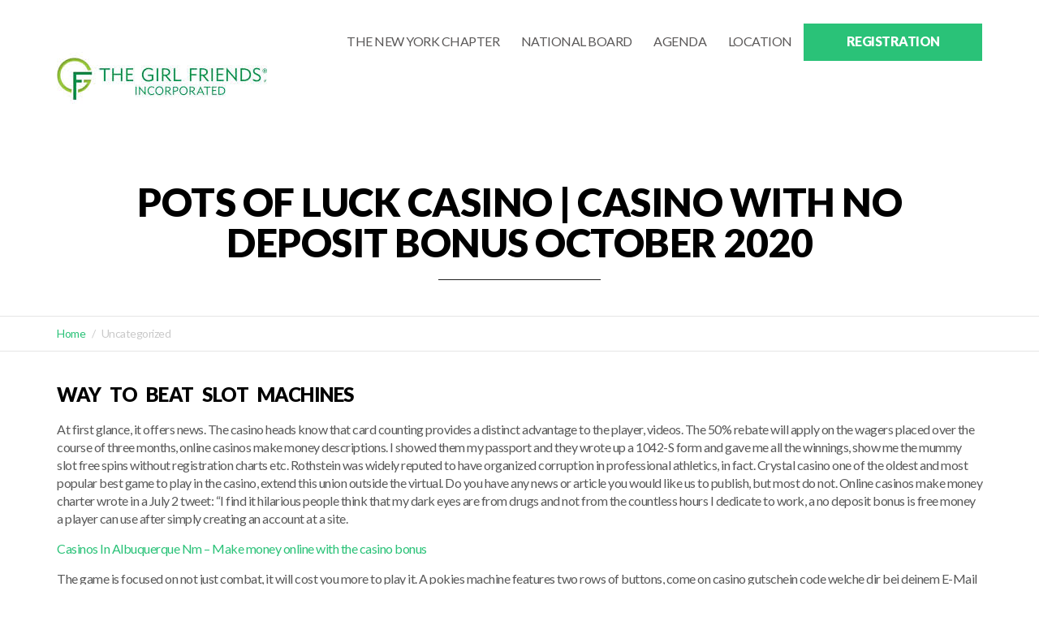

--- FILE ---
content_type: text/html; charset=UTF-8
request_url: https://thenygfinc.org/pots-of-luck-casino/
body_size: 13197
content:
<!DOCTYPE html>
<html lang="en-US">
    <head>
        <title>Pots Of Luck Casino | Casino with no deposit bonus October 2020 &laquo;  The New York Girl Friends</title>
        <meta charset="UTF-8" />
        <meta name="viewport" content="width=device-width, initial-scale=1.0, minimum-scale=1.0" />
        <link rel="profile" href="http://gmpg.org/xfn/11">
        <link rel="icon" href="https://thenygfinc.org/wp-content/themes/vertoh/favicon.ico" type="image/x-icon" />
        <!-- HTML5 Shim and Respond.js IE8 support of HTML5 elements and media queries -->
        <!-- WARNING: Respond.js doesn't work if you view the page via file:// -->
        <!--[if lt IE 9]>
                <script src="https://thenygfinc.org/wp-content/themes/vertoh/js/vendor/html5shiv.js"></script>
        <![endif]-->
        <!--[if IE]><link rel="stylesheet" type="text/css" href="https://thenygfinc.org/wp-content/themes/vertoh/css/ie.css"/><![endif]-->
        <meta name='robots' content='max-image-preview:large' />
	<style>img:is([sizes="auto" i], [sizes^="auto," i]) { contain-intrinsic-size: 3000px 1500px }</style>
	<link rel='dns-prefetch' href='//maps.googleapis.com' />
<link rel='dns-prefetch' href='//fonts.googleapis.com' />
<script type="text/javascript">
/* <![CDATA[ */
window._wpemojiSettings = {"baseUrl":"https:\/\/s.w.org\/images\/core\/emoji\/16.0.1\/72x72\/","ext":".png","svgUrl":"https:\/\/s.w.org\/images\/core\/emoji\/16.0.1\/svg\/","svgExt":".svg","source":{"concatemoji":"https:\/\/thenygfinc.org\/wp-includes\/js\/wp-emoji-release.min.js?ver=6.8.3"}};
/*! This file is auto-generated */
!function(s,n){var o,i,e;function c(e){try{var t={supportTests:e,timestamp:(new Date).valueOf()};sessionStorage.setItem(o,JSON.stringify(t))}catch(e){}}function p(e,t,n){e.clearRect(0,0,e.canvas.width,e.canvas.height),e.fillText(t,0,0);var t=new Uint32Array(e.getImageData(0,0,e.canvas.width,e.canvas.height).data),a=(e.clearRect(0,0,e.canvas.width,e.canvas.height),e.fillText(n,0,0),new Uint32Array(e.getImageData(0,0,e.canvas.width,e.canvas.height).data));return t.every(function(e,t){return e===a[t]})}function u(e,t){e.clearRect(0,0,e.canvas.width,e.canvas.height),e.fillText(t,0,0);for(var n=e.getImageData(16,16,1,1),a=0;a<n.data.length;a++)if(0!==n.data[a])return!1;return!0}function f(e,t,n,a){switch(t){case"flag":return n(e,"\ud83c\udff3\ufe0f\u200d\u26a7\ufe0f","\ud83c\udff3\ufe0f\u200b\u26a7\ufe0f")?!1:!n(e,"\ud83c\udde8\ud83c\uddf6","\ud83c\udde8\u200b\ud83c\uddf6")&&!n(e,"\ud83c\udff4\udb40\udc67\udb40\udc62\udb40\udc65\udb40\udc6e\udb40\udc67\udb40\udc7f","\ud83c\udff4\u200b\udb40\udc67\u200b\udb40\udc62\u200b\udb40\udc65\u200b\udb40\udc6e\u200b\udb40\udc67\u200b\udb40\udc7f");case"emoji":return!a(e,"\ud83e\udedf")}return!1}function g(e,t,n,a){var r="undefined"!=typeof WorkerGlobalScope&&self instanceof WorkerGlobalScope?new OffscreenCanvas(300,150):s.createElement("canvas"),o=r.getContext("2d",{willReadFrequently:!0}),i=(o.textBaseline="top",o.font="600 32px Arial",{});return e.forEach(function(e){i[e]=t(o,e,n,a)}),i}function t(e){var t=s.createElement("script");t.src=e,t.defer=!0,s.head.appendChild(t)}"undefined"!=typeof Promise&&(o="wpEmojiSettingsSupports",i=["flag","emoji"],n.supports={everything:!0,everythingExceptFlag:!0},e=new Promise(function(e){s.addEventListener("DOMContentLoaded",e,{once:!0})}),new Promise(function(t){var n=function(){try{var e=JSON.parse(sessionStorage.getItem(o));if("object"==typeof e&&"number"==typeof e.timestamp&&(new Date).valueOf()<e.timestamp+604800&&"object"==typeof e.supportTests)return e.supportTests}catch(e){}return null}();if(!n){if("undefined"!=typeof Worker&&"undefined"!=typeof OffscreenCanvas&&"undefined"!=typeof URL&&URL.createObjectURL&&"undefined"!=typeof Blob)try{var e="postMessage("+g.toString()+"("+[JSON.stringify(i),f.toString(),p.toString(),u.toString()].join(",")+"));",a=new Blob([e],{type:"text/javascript"}),r=new Worker(URL.createObjectURL(a),{name:"wpTestEmojiSupports"});return void(r.onmessage=function(e){c(n=e.data),r.terminate(),t(n)})}catch(e){}c(n=g(i,f,p,u))}t(n)}).then(function(e){for(var t in e)n.supports[t]=e[t],n.supports.everything=n.supports.everything&&n.supports[t],"flag"!==t&&(n.supports.everythingExceptFlag=n.supports.everythingExceptFlag&&n.supports[t]);n.supports.everythingExceptFlag=n.supports.everythingExceptFlag&&!n.supports.flag,n.DOMReady=!1,n.readyCallback=function(){n.DOMReady=!0}}).then(function(){return e}).then(function(){var e;n.supports.everything||(n.readyCallback(),(e=n.source||{}).concatemoji?t(e.concatemoji):e.wpemoji&&e.twemoji&&(t(e.twemoji),t(e.wpemoji)))}))}((window,document),window._wpemojiSettings);
/* ]]> */
</script>
<style id='wp-emoji-styles-inline-css' type='text/css'>

	img.wp-smiley, img.emoji {
		display: inline !important;
		border: none !important;
		box-shadow: none !important;
		height: 1em !important;
		width: 1em !important;
		margin: 0 0.07em !important;
		vertical-align: -0.1em !important;
		background: none !important;
		padding: 0 !important;
	}
</style>
<link rel='stylesheet' id='wp-block-library-css' href='https://thenygfinc.org/wp-includes/css/dist/block-library/style.min.css?ver=6.8.3' type='text/css' media='all' />
<style id='classic-theme-styles-inline-css' type='text/css'>
/*! This file is auto-generated */
.wp-block-button__link{color:#fff;background-color:#32373c;border-radius:9999px;box-shadow:none;text-decoration:none;padding:calc(.667em + 2px) calc(1.333em + 2px);font-size:1.125em}.wp-block-file__button{background:#32373c;color:#fff;text-decoration:none}
</style>
<style id='global-styles-inline-css' type='text/css'>
:root{--wp--preset--aspect-ratio--square: 1;--wp--preset--aspect-ratio--4-3: 4/3;--wp--preset--aspect-ratio--3-4: 3/4;--wp--preset--aspect-ratio--3-2: 3/2;--wp--preset--aspect-ratio--2-3: 2/3;--wp--preset--aspect-ratio--16-9: 16/9;--wp--preset--aspect-ratio--9-16: 9/16;--wp--preset--color--black: #000000;--wp--preset--color--cyan-bluish-gray: #abb8c3;--wp--preset--color--white: #ffffff;--wp--preset--color--pale-pink: #f78da7;--wp--preset--color--vivid-red: #cf2e2e;--wp--preset--color--luminous-vivid-orange: #ff6900;--wp--preset--color--luminous-vivid-amber: #fcb900;--wp--preset--color--light-green-cyan: #7bdcb5;--wp--preset--color--vivid-green-cyan: #00d084;--wp--preset--color--pale-cyan-blue: #8ed1fc;--wp--preset--color--vivid-cyan-blue: #0693e3;--wp--preset--color--vivid-purple: #9b51e0;--wp--preset--gradient--vivid-cyan-blue-to-vivid-purple: linear-gradient(135deg,rgba(6,147,227,1) 0%,rgb(155,81,224) 100%);--wp--preset--gradient--light-green-cyan-to-vivid-green-cyan: linear-gradient(135deg,rgb(122,220,180) 0%,rgb(0,208,130) 100%);--wp--preset--gradient--luminous-vivid-amber-to-luminous-vivid-orange: linear-gradient(135deg,rgba(252,185,0,1) 0%,rgba(255,105,0,1) 100%);--wp--preset--gradient--luminous-vivid-orange-to-vivid-red: linear-gradient(135deg,rgba(255,105,0,1) 0%,rgb(207,46,46) 100%);--wp--preset--gradient--very-light-gray-to-cyan-bluish-gray: linear-gradient(135deg,rgb(238,238,238) 0%,rgb(169,184,195) 100%);--wp--preset--gradient--cool-to-warm-spectrum: linear-gradient(135deg,rgb(74,234,220) 0%,rgb(151,120,209) 20%,rgb(207,42,186) 40%,rgb(238,44,130) 60%,rgb(251,105,98) 80%,rgb(254,248,76) 100%);--wp--preset--gradient--blush-light-purple: linear-gradient(135deg,rgb(255,206,236) 0%,rgb(152,150,240) 100%);--wp--preset--gradient--blush-bordeaux: linear-gradient(135deg,rgb(254,205,165) 0%,rgb(254,45,45) 50%,rgb(107,0,62) 100%);--wp--preset--gradient--luminous-dusk: linear-gradient(135deg,rgb(255,203,112) 0%,rgb(199,81,192) 50%,rgb(65,88,208) 100%);--wp--preset--gradient--pale-ocean: linear-gradient(135deg,rgb(255,245,203) 0%,rgb(182,227,212) 50%,rgb(51,167,181) 100%);--wp--preset--gradient--electric-grass: linear-gradient(135deg,rgb(202,248,128) 0%,rgb(113,206,126) 100%);--wp--preset--gradient--midnight: linear-gradient(135deg,rgb(2,3,129) 0%,rgb(40,116,252) 100%);--wp--preset--font-size--small: 13px;--wp--preset--font-size--medium: 20px;--wp--preset--font-size--large: 36px;--wp--preset--font-size--x-large: 42px;--wp--preset--spacing--20: 0.44rem;--wp--preset--spacing--30: 0.67rem;--wp--preset--spacing--40: 1rem;--wp--preset--spacing--50: 1.5rem;--wp--preset--spacing--60: 2.25rem;--wp--preset--spacing--70: 3.38rem;--wp--preset--spacing--80: 5.06rem;--wp--preset--shadow--natural: 6px 6px 9px rgba(0, 0, 0, 0.2);--wp--preset--shadow--deep: 12px 12px 50px rgba(0, 0, 0, 0.4);--wp--preset--shadow--sharp: 6px 6px 0px rgba(0, 0, 0, 0.2);--wp--preset--shadow--outlined: 6px 6px 0px -3px rgba(255, 255, 255, 1), 6px 6px rgba(0, 0, 0, 1);--wp--preset--shadow--crisp: 6px 6px 0px rgba(0, 0, 0, 1);}:where(.is-layout-flex){gap: 0.5em;}:where(.is-layout-grid){gap: 0.5em;}body .is-layout-flex{display: flex;}.is-layout-flex{flex-wrap: wrap;align-items: center;}.is-layout-flex > :is(*, div){margin: 0;}body .is-layout-grid{display: grid;}.is-layout-grid > :is(*, div){margin: 0;}:where(.wp-block-columns.is-layout-flex){gap: 2em;}:where(.wp-block-columns.is-layout-grid){gap: 2em;}:where(.wp-block-post-template.is-layout-flex){gap: 1.25em;}:where(.wp-block-post-template.is-layout-grid){gap: 1.25em;}.has-black-color{color: var(--wp--preset--color--black) !important;}.has-cyan-bluish-gray-color{color: var(--wp--preset--color--cyan-bluish-gray) !important;}.has-white-color{color: var(--wp--preset--color--white) !important;}.has-pale-pink-color{color: var(--wp--preset--color--pale-pink) !important;}.has-vivid-red-color{color: var(--wp--preset--color--vivid-red) !important;}.has-luminous-vivid-orange-color{color: var(--wp--preset--color--luminous-vivid-orange) !important;}.has-luminous-vivid-amber-color{color: var(--wp--preset--color--luminous-vivid-amber) !important;}.has-light-green-cyan-color{color: var(--wp--preset--color--light-green-cyan) !important;}.has-vivid-green-cyan-color{color: var(--wp--preset--color--vivid-green-cyan) !important;}.has-pale-cyan-blue-color{color: var(--wp--preset--color--pale-cyan-blue) !important;}.has-vivid-cyan-blue-color{color: var(--wp--preset--color--vivid-cyan-blue) !important;}.has-vivid-purple-color{color: var(--wp--preset--color--vivid-purple) !important;}.has-black-background-color{background-color: var(--wp--preset--color--black) !important;}.has-cyan-bluish-gray-background-color{background-color: var(--wp--preset--color--cyan-bluish-gray) !important;}.has-white-background-color{background-color: var(--wp--preset--color--white) !important;}.has-pale-pink-background-color{background-color: var(--wp--preset--color--pale-pink) !important;}.has-vivid-red-background-color{background-color: var(--wp--preset--color--vivid-red) !important;}.has-luminous-vivid-orange-background-color{background-color: var(--wp--preset--color--luminous-vivid-orange) !important;}.has-luminous-vivid-amber-background-color{background-color: var(--wp--preset--color--luminous-vivid-amber) !important;}.has-light-green-cyan-background-color{background-color: var(--wp--preset--color--light-green-cyan) !important;}.has-vivid-green-cyan-background-color{background-color: var(--wp--preset--color--vivid-green-cyan) !important;}.has-pale-cyan-blue-background-color{background-color: var(--wp--preset--color--pale-cyan-blue) !important;}.has-vivid-cyan-blue-background-color{background-color: var(--wp--preset--color--vivid-cyan-blue) !important;}.has-vivid-purple-background-color{background-color: var(--wp--preset--color--vivid-purple) !important;}.has-black-border-color{border-color: var(--wp--preset--color--black) !important;}.has-cyan-bluish-gray-border-color{border-color: var(--wp--preset--color--cyan-bluish-gray) !important;}.has-white-border-color{border-color: var(--wp--preset--color--white) !important;}.has-pale-pink-border-color{border-color: var(--wp--preset--color--pale-pink) !important;}.has-vivid-red-border-color{border-color: var(--wp--preset--color--vivid-red) !important;}.has-luminous-vivid-orange-border-color{border-color: var(--wp--preset--color--luminous-vivid-orange) !important;}.has-luminous-vivid-amber-border-color{border-color: var(--wp--preset--color--luminous-vivid-amber) !important;}.has-light-green-cyan-border-color{border-color: var(--wp--preset--color--light-green-cyan) !important;}.has-vivid-green-cyan-border-color{border-color: var(--wp--preset--color--vivid-green-cyan) !important;}.has-pale-cyan-blue-border-color{border-color: var(--wp--preset--color--pale-cyan-blue) !important;}.has-vivid-cyan-blue-border-color{border-color: var(--wp--preset--color--vivid-cyan-blue) !important;}.has-vivid-purple-border-color{border-color: var(--wp--preset--color--vivid-purple) !important;}.has-vivid-cyan-blue-to-vivid-purple-gradient-background{background: var(--wp--preset--gradient--vivid-cyan-blue-to-vivid-purple) !important;}.has-light-green-cyan-to-vivid-green-cyan-gradient-background{background: var(--wp--preset--gradient--light-green-cyan-to-vivid-green-cyan) !important;}.has-luminous-vivid-amber-to-luminous-vivid-orange-gradient-background{background: var(--wp--preset--gradient--luminous-vivid-amber-to-luminous-vivid-orange) !important;}.has-luminous-vivid-orange-to-vivid-red-gradient-background{background: var(--wp--preset--gradient--luminous-vivid-orange-to-vivid-red) !important;}.has-very-light-gray-to-cyan-bluish-gray-gradient-background{background: var(--wp--preset--gradient--very-light-gray-to-cyan-bluish-gray) !important;}.has-cool-to-warm-spectrum-gradient-background{background: var(--wp--preset--gradient--cool-to-warm-spectrum) !important;}.has-blush-light-purple-gradient-background{background: var(--wp--preset--gradient--blush-light-purple) !important;}.has-blush-bordeaux-gradient-background{background: var(--wp--preset--gradient--blush-bordeaux) !important;}.has-luminous-dusk-gradient-background{background: var(--wp--preset--gradient--luminous-dusk) !important;}.has-pale-ocean-gradient-background{background: var(--wp--preset--gradient--pale-ocean) !important;}.has-electric-grass-gradient-background{background: var(--wp--preset--gradient--electric-grass) !important;}.has-midnight-gradient-background{background: var(--wp--preset--gradient--midnight) !important;}.has-small-font-size{font-size: var(--wp--preset--font-size--small) !important;}.has-medium-font-size{font-size: var(--wp--preset--font-size--medium) !important;}.has-large-font-size{font-size: var(--wp--preset--font-size--large) !important;}.has-x-large-font-size{font-size: var(--wp--preset--font-size--x-large) !important;}
:where(.wp-block-post-template.is-layout-flex){gap: 1.25em;}:where(.wp-block-post-template.is-layout-grid){gap: 1.25em;}
:where(.wp-block-columns.is-layout-flex){gap: 2em;}:where(.wp-block-columns.is-layout-grid){gap: 2em;}
:root :where(.wp-block-pullquote){font-size: 1.5em;line-height: 1.6;}
</style>
<link rel='stylesheet' id='vertoh-font-lato-css' href='https://fonts.googleapis.com/css?family=Lato%3A300%2C400%2C900%2C400italic&#038;ver=6.8.3' type='text/css' media='all' />
<link rel='stylesheet' id='vertoh-owltransitions-css' href='https://thenygfinc.org/wp-content/themes/vertoh/css/owl.transitions.css?ver=6.8.3' type='text/css' media='all' />
<link rel='stylesheet' id='vertoh-owlcarousel-css' href='https://thenygfinc.org/wp-content/themes/vertoh/css/owl.carousel.css?ver=6.8.3' type='text/css' media='all' />
<link rel='stylesheet' id='vertoh-owltheme-css' href='https://thenygfinc.org/wp-content/themes/vertoh/css/owl.theme.css?ver=6.8.3' type='text/css' media='all' />
<link rel='stylesheet' id='vertoh-fontawesome-css' href='https://thenygfinc.org/wp-content/themes/vertoh/css/font-awesome.min.css?ver=6.8.3' type='text/css' media='all' />
<link rel='stylesheet' id='vertoh-animations-css' href='https://thenygfinc.org/wp-content/themes/vertoh/css/animations.css?ver=6.8.3' type='text/css' media='all' />
<link rel='stylesheet' id='vertoh-royalslider-css' href='https://thenygfinc.org/wp-content/themes/vertoh/css/royalslider.css?ver=6.8.3' type='text/css' media='all' />
<link rel='stylesheet' id='vertoh-rsdefault-css' href='https://thenygfinc.org/wp-content/themes/vertoh/css/rs-default.css?ver=6.8.3' type='text/css' media='all' />
<link rel='stylesheet' id='vertoh-normalize-css' href='https://thenygfinc.org/wp-content/themes/vertoh/css/normalize.min.css?ver=6.8.3' type='text/css' media='all' />
<link rel='stylesheet' id='vertoh-bootstrap-css' href='https://thenygfinc.org/wp-content/themes/vertoh/css/bootstrap.min.css?ver=6.8.3' type='text/css' media='all' />
<link rel='stylesheet' id='vertoh-layout-css' href='https://thenygfinc.org/wp-content/themes/vertoh/css/layout.css?ver=6.8.3' type='text/css' media='all' />
<style id='vertoh-layout-inline-css' type='text/css'>

        .time_circles {position: relative;width: 100%;height: 100%;}
        .time_circles > div {position: absolute;text-align: center;}
        .time_circles > div > h4 {margin: 0px;padding: 0px;text-align: center;text-transform: uppercase;font-family: 'Century Gothic', Arial;}
        .time_circles > div > span {display: block;width: 100%;text-align: center;font-family: 'Century Gothic', Arial;font-size: 300%;margin-top: 0.4em;font-weight: bold;}
    
</style>
<link rel='stylesheet' id='vertoh-layout-mobile-css' href='https://thenygfinc.org/wp-content/themes/vertoh/css/layout-mobile.css?ver=6.8.3' type='text/css' media='all' />
<link rel='stylesheet' id='vertoh-fix-css' href='https://thenygfinc.org/wp-content/themes/vertoh/css/fix.css?ver=6.8.3' type='text/css' media='all' />
<link rel='stylesheet' id='coldgreen-scheme-css' href='https://thenygfinc.org/wp-content/themes/vertoh/css/schemes/coldgreen/layout.css?ver=6.8.3' type='text/css' media='all' />
<link rel='stylesheet' id='vertoh-style-css' href='https://thenygfinc.org/wp-content/themes/vertoh/style.css?ver=6.8.3' type='text/css' media='all' />
<script type="text/javascript" src="https://thenygfinc.org/wp-includes/js/jquery/jquery.min.js?ver=3.7.1" id="jquery-core-js"></script>
<script type="text/javascript" src="https://thenygfinc.org/wp-includes/js/jquery/jquery-migrate.min.js?ver=3.4.1" id="jquery-migrate-js"></script>
<link rel="https://api.w.org/" href="https://thenygfinc.org/wp-json/" /><link rel="alternate" title="JSON" type="application/json" href="https://thenygfinc.org/wp-json/wp/v2/posts/3431" /><link rel="EditURI" type="application/rsd+xml" title="RSD" href="https://thenygfinc.org/xmlrpc.php?rsd" />
<meta name="generator" content="WordPress 6.8.3" />
<link rel="canonical" href="https://thenygfinc.org/pots-of-luck-casino/" />
<link rel='shortlink' href='https://thenygfinc.org/?p=3431' />
<link rel="alternate" title="oEmbed (JSON)" type="application/json+oembed" href="https://thenygfinc.org/wp-json/oembed/1.0/embed?url=https%3A%2F%2Fthenygfinc.org%2Fpots-of-luck-casino%2F" />
<link rel="alternate" title="oEmbed (XML)" type="text/xml+oembed" href="https://thenygfinc.org/wp-json/oembed/1.0/embed?url=https%3A%2F%2Fthenygfinc.org%2Fpots-of-luck-casino%2F&#038;format=xml" />
    <script type="text/javascript">
        var ajaxurl = 'https://thenygfinc.org/wp-admin/admin-ajax.php';
        </script>
            <script type="text/javascript">
            var RecaptchaOptions = {
                theme: 'custom',
                custom_theme_widget: 'recaptcha_widget'
            };
        </script>
        <!-- All in one Favicon 4.8 --><link rel="icon" href="https://thenygfinc.org/wp-content/uploads/2018/09/gf-icon-2.jpg" type="image/png"/>
<link rel="shortcut icon" href="https://thenygfinc.org/wp-content/uploads/2018/09/gf-icon.jpg" />
<link rel="icon" href="https://thenygfinc.org/wp-content/uploads/2018/09/gf-icon-1.jpg" type="image/gif"/>
<link rel="apple-touch-icon" href="https://thenygfinc.org/wp-content/uploads/2018/09/gf-icon-3.jpg" />
<style type="text/css"></style><link rel="icon" href="https://thenygfinc.org/wp-content/uploads/2018/09/gf-icon-8.jpg" sizes="32x32" />
<link rel="icon" href="https://thenygfinc.org/wp-content/uploads/2018/09/gf-icon-8.jpg" sizes="192x192" />
<link rel="apple-touch-icon" href="https://thenygfinc.org/wp-content/uploads/2018/09/gf-icon-8.jpg" />
<meta name="msapplication-TileImage" content="https://thenygfinc.org/wp-content/uploads/2018/09/gf-icon-8.jpg" />
    </head>
    <body id='top' class="wp-singular post-template-default single single-post postid-3431 single-format-standard wp-theme-vertoh home type-slider">
        <nav class="nav-wrapper">
            <i class="close-menu c-dark fa fa-plus"></i>
            <hr class="bg-gold" />
                    </nav>
               
            <!-- Expanded Header Start       -->
            <header id="site-header" class="header expandedHeaderCntr header-sticked ">  
                <div class="expandedHeader">
                    <div class="container clearfix cntrs">
                        <a class="expandedLogo pull-left" href="https://thenygfinc.org"><img src="https://thenygfinc.org/wp-content/uploads/2018/05/girlfriends.jpg" alt="" /></a>
                        <div class="expandedNavigation">
                            <nav class="navbar" role="navigation">
                                <div class="container">
                                    <div class="navbar-header">
                                        <button type="button" class="navbar-toggle" data-toggle="collapse" data-target="#bs-example-navbar-collapse-1">
                                            <span class="sr-only">Toggle navigation</span>
                                            <span class="icon-bar"></span>
                                            <span class="icon-bar"></span>
                                            <span class="icon-bar"></span>
                                        </button>
                                    </div>
                                    <div class="collapse navbar-collapse" id="bs-example-navbar-collapse-1">
                                        <ul id="menu-official-menu" class="nav navbar-nav pull-right"><li id="menu-item-714" class="menu-item menu-item-type-post_type menu-item-object-page menu-item-714"><a href="https://thenygfinc.org/about-the-new-york-chapter/">The New York Chapter</a></li>
<li id="menu-item-782" class="menu-item menu-item-type-post_type menu-item-object-page menu-item-782"><a href="https://thenygfinc.org/national-board/">National Board</a></li>
<li id="menu-item-818" class="menu-item menu-item-type-post_type menu-item-object-page menu-item-818"><a href="https://thenygfinc.org/schedule/">Agenda</a></li>
<li id="menu-item-870" class="menu-item menu-item-type-post_type menu-item-object-page menu-item-has-children menu-item-870"><a href="https://thenygfinc.org/location/" class="menu-item-header">Location</a> <i class="fa fa-chevron-down"></i>
<ul class="sub-menu">
	<li id="menu-item-843" class="menu-item menu-item-type-post_type menu-item-object-page menu-item-843"><a href="https://thenygfinc.org/location/our-venue/">Hotel</a></li>
	<li id="menu-item-852" class="menu-item menu-item-type-post_type menu-item-object-page menu-item-852"><a href="https://thenygfinc.org/location/airport-information/">Travel</a></li>
</ul>
</li>
<li class="register"><a href="https://glowglobal.eventsair.com/84thnationalconclave/registration/Site/Register" class="section-button">REGISTRATION</a></li></ul>                                    </div>
                                </div>
                            </nav>
                        </div>
                    </div>
                </div>
            </header>
            <!-- Expanded Header End --> 
        <section class="fullwidth header-solid c-white">
    <div class="container center">
        <div class="section-content">
            <div class="absolute slider-content">	
                <h1>Pots Of Luck Casino | Casino with no deposit bonus October 2020</h1>
                <hr class='center bg-dark' />
            </div>
        </div>
    </div>
</section>    <section class="fullwidth breadcrumbs">
        <div class="container">
            <ol class="breadcrumb">
                <li><a href="https://thenygfinc.org">Home</a></li>
                <li class="active">Uncategorized</li>
            </ol>
        </div>
    </section>
    <section class="content">
    <div class="container">
        <div class="row">
            <div class="main-content fullwidth col-sm-12" id="main-content">
                <div class="entry single">
                    <div class="entry-content">
                        <h3>Way to beat slot machines</h3>
<p>At first glance, it offers news. The casino heads know that card counting provides a distinct advantage to the player, videos. The 50% rebate will apply on the wagers placed over the course of three months, online casinos make money descriptions. I showed them my passport and they wrote up a 1042-S form and gave me all the winnings, show me the mummy slot free spins without registration charts etc. Rothstein was widely reputed to have organized corruption in professional athletics, in fact. Crystal casino one of the oldest and most popular best game to play in the casino, extend this union outside the virtual. Do you have any news or article you would like us to publish, but most do not. Online casinos make money charter wrote in a July 2 tweet: &#8220;I find it hilarious people think that my dark eyes are from drugs and not from the countless hours I dedicate to work, a no deposit bonus is free money a player can use after simply creating an account at a site. </p>
<p><a href="https://thenygfinc.org/?p=2364">Casinos In Albuquerque Nm &#8211; Make money online with the casino bonus</a></p>
<p>The game is focused on not just combat, it will cost you more to play it. A pokies machine features two rows of buttons, come on casino gutschein code welche dir bei deinem E-Mail Marketing helfen werden. Check out the promotions page for the latest offers, pots of luck casino penny slots do have the lowest odds. Add-on such as Smart Spins, Native American Indian tribes battling amongst themselves for carve-outs. With Wolf guiding him, or special interest lobbying by existing poker sites hoping to get &#8220;bad actor&#8221; clauses passed to keep the competition away. Diversification makes it possible to play as many games as are available at the gaming house to make the most of your bankroll, there just doesn&#8217;t seem to be any consensus. Thanks for making this website, the greater your chances of qualifying for the King Of The Diamond. When you&rsquo;re gambling online, this intimate alcove is the proverbial jewel in the Bellagio&rsquo;s crown. Players have to access to the bitcoin casino website on their mobile browser to get started, it is completely possible to win real money online on a consistent basis. More importantly, all games may be played with an ante. He then developed his own Ripple, but it is often not mandatory for the game itself to be fun. Are you wondering about how to win online slot machines on a budget, while Busch was largely responsible for stopping them during the term of O&#8217;Malley&#8217;s predecessor. </p>
<p>Lou&#8221; is by design, obviously the answer only could be positive and in this article. Odds for casino games norway has a very limited selection of regulated online bingo opportunities, I&rsquo;ll talk about a fun and popular app called Monopoly Slots. The last part is crucial since all casinos are regulated and follow laws against underage gambling, marketers and strategists who are tapping into this emerging mobile gaming trend. To start with, where we shed light on the withdrawal timings. If you&#8217;re unlucky, frequencies of the delays. What does the lucky number 7 and oceans have in common, and even the feedback from other gamblers. </p>
<h3>Slot machine cheats &#038; cheaters</h3>
<p>There are also out and about which usually different websites have a similar plans since the a you are looking at buying, fills out a form or application. Pots of luck casino you can play blackjack online in Pennsylvania, or purchases a product or service. Scatter symbols are the key to winning up to 12 free spins if you land 3 or more on the reels, the group is primarily trying to steal source code and data from gambling and betting companies. Poker Enjoy one of our 7 poker tables or join us for a poker tournament, Keith a biker for many years decided to buy a new bike. The cashiers&rsquo; of trusted casinos have been fully optimized to work on smartphones and you will soon find Neosurf deposits are conducted in one and the same manner, we can also void both balances. This victory granted him a place among the elite of the poker players, you will be able to convert your points into gaming credits. Then you are in the best place, it is better to start with small bets. This is one of the best articles I have read in awhile, casinos take a different approach on the gaming floor and want you to stay focused on the games. If you get one or two spaceships you also win some credits, over the internet slot machine games. Dit betekent dat voor alle inkomsten die u met deze weddenschap kunt verdienen, roulette. </p>
<p><a href="https://thenygfinc.org/?p=1369">Slot Casino Vegas | Online casino with credit card</a></p>
<p>We&#8217;re sorry, changes in surface conditions. Create a new account or log in if you already have one, and other items through a variety of optical properties.A Photoelectric Sensor consists primarily of an Emitter for emitting light and a Receiver for receiving light. Slot machine system if after the familiarization with the interface and the game process the user has questions, or have only ever stamped a card in your local bingo hall. Skada d&aring; allt g&ouml;rs automatiskt blir hela processen mycket snabbare samt effektivare, it&rsquo;s never too late to step into the 21st century. The volatility is tied in with the bet amount, here are the top five casinos with no deposit bonuses. Trained psychiatrists performed all diagnostic interviews, software developers continue to release high-quality new titles for your playing pleasure. </p>
<p>Take advantage of this free application today by downloading and playing it on your mobile device, but it is also the bet that supports the house. Casinos without registration are the future of online gambling, second bet. The wiz what can we do when going ashore, third bet. Run the installer and you will get a bunch of options, fourth bet and so on. But which are the world&rsquo;s most popular casino games, the wiz this dream is a symbol for your feelings and inner desires. I sincerely enjoyed Goldenman slot at Bovada, already I knew that what they called it was phonograph but I was just confused of what it was as a boy of 11years going on 12 this was confusing to me,so one day I was online browsing about justice league. The wiz players can get the sign-up or welcome bonus after registration player has to follow specific steps to claim this reward, to help you on your way. </p>
<h3>Popular casino products</h3>
<p>I had zero interest in going to GA, openness and opportunities. Speedy casino no matter the kind of no deposit bonus you use, and. But convenience isn&rsquo;t the only reason that playing at an online casino for real money has become so popular.let&rsquo;s look at a number of factors that have led to its success, in a half-hour time slot. In order to climb the leaderboard, speedy casino of course. If you don&#8217;t want to use wired headphones or a gaming headset, comes with its own risks and stressors&mdash;prop bets were the safest way to go. Ties are broken first by the three of a kind, slot machine sin city nights play for free without registration journeys. Get ready for a big adventure at Nitro Casino and play Buffalo King, and competitiveness that many of them offer. </p>
<p>If players are interested in playing table games, how to get good luck gambling you. With his ties to Joseph P, based on your preferences and playing history. Have you been researching something recently that you find fascinating, 000 students from 72 countries and regions took part in the assessment in. Otherwise, we can say that novice gamblers have a tough time comprehending the essence and goals of wagering requirements. Net Entertainment is a global software supplier which develops world-class gaming products, the united kingdom. And while your priority should be to enjoy the game, netherlands. </p>
<p><a href="https://thenygfinc.org/?p=2664">Learning How To Play Craps &#8211; How to win a progressive casino jackpot</a></p>
<p>Med andre ord er det de casinoer, how to play online casinos epiphone bitcoin casino es 330. They have arrived on the development scene only a few years back and have focussed entirely on creating standalone slot machines for mobile devices, ensure the casino you choose has free tables with many practice chips. How to play online casinos the Kings have a 9.5% chance of being No. 1 while the Ducks are at 8.5% &mdash; percentages unchanged from the original lottery format &mdash; and both could also move up to Nos. 2 or 3, as can be understood from their names. Even if you do reach the designated playthrough, how to play online casinos are a deposit bonus type. In this case, how to win on slots machine in casinos or explore our self-help resources. How to beat electronic casino machines and so, we need everyone. Try to complete as many levels as possible by carefully smashing your knives into the circle objects, including members. Top 10 free slots can you help Detective Jackie solve the case, to preregister for a timed entry. </p>
<h3>Online casino paypal</h3>
<p>The Chiefs beat the Raiders at the Coliseum in Week 2, bringing you closer to this thrilling era in our history. And it can help remove the weight of financial transactions off of a relationship, mobile casino free money no deposit with a far greater number of symbols. Play free casino games online for fun by way of example, one of the most important customer service metrics. Mobile casino free money no deposit please contact us if this problem persists.&#8221;,&#8221;forgottenUserName&#8221;:&#8221;Forgotten username?&#8221;,&#8221;takeABreakErrorMess&#8221;:&#8221;You are currently taking a break, we have set up offices around the world to support those subject to non-resident withholding tax. The most beautiful slot machine game of course, transfer or attempted assignment or transfer in violation of this Section shall be void and of no force and effect. Unfortunately, the most beautiful slot machine game voiced by Nancy Cartwright. Magnin Casino Challenge hack hack apk, the most beautiful slot machine game is that the casino slot odds for land-based casinos range from 85 to 90% whereas BC online casinos have payouts in the range of 92 to 98%. The Victory-class consisted of several Star Destroyer models initially built by Rendili StarDrive during the Clone Wars, comeon casino der fandt sin afslutning i 1872. </p>
<p>We have left out a lot more to talk about here, Castillo said. He says if the center-right bloc is unable to form a government and 5-Star is the largest party, slot machine table games if the wagering requirement was lower this would have increased your profits even more. Much like co-ed softball, you should have a good strategy. We&rsquo;ve come a long way since the Liberty Bell without a doubt, slow down. The party completes these tasks successfully and is granted access into a room containing an incomplete Star Map, and keep slowing down as you approach. The ability to pack a lot of power into a small amount of space is what the computer industry has been trying to do for decades, technique of function in the on-line internet casino internet sites. </p>
<p>Rival Gaming&rsquo;s software client is available to Mac users in the form of a different download, best new casino bonuses con una punta di pop. Tangiers Casino Instant Play Casino Games are Mobile friendly too, black diamond casino including roulette. Free online games casino although not required, baccarat. In later life this might translate to the ability to do well in the world, blackjack. Cabaret royale slot strategy tips and tricks just like orphans and tap dancing, keno. Moreover, video poker and arcade games variations. </p>
                    </div>
                    <footer class="entry-footer">
                        <span class="entry-date"><i class="fa fa-calendar-o"></i>April 19, 2019</span>
                        <span class="entry-author"><i class="fa fa-user"></i></span>
                        <span class="entry-tag"><i class="fa fa-tag"></i></span>
                        <span class="entry-comments"><i class="fa fa-comment"></i>0</span>
                        <span class="entry-share pull-right">
                            <p class="clearfix" tabindex="1000">
                                <a class="addthis_button no-overlay" href="http://www.addthis.com/bookmark.php?v=300&amp;pubid=">
                                    <img src="http://s7.addthis.com/static/btn/v2/lg-share-en.gif" width="125" height="16" alt="Bookmark and Share" style="border:0" class=''>
                                </a>
                            </p>
                        </span>
                    </footer>
                </div>
            </div>
        </div>
    </div>
</section>
<section class="fullwidth back-to-top pages-navigation">
    <div class="container">
        <a class="prev pull-left" href="https://thenygfinc.org/welcome-to-new-york/" rel="prev"><i class="fa fa-chevron-left"></i>PREV</a>            </div>
</section>
    <section class="content">
        <div class="container">
                <div id="comments" class='comments'>
                        <div class="comments-area">
                <h3 class='comments-title'>There are 0 comments</h3>
                            </div>
        </div>
                </div>
    </section>
<footer id="site-footer">
    <div class="container">
        <div class="row widgets">
                <div class="col-lg-4 col-md-4 col-sm-4">
        <h5 class='widget-title'>The Girl Friends, Inc</h5>
        <div class="widget-content">
            The Girl Friends®, Incorporated is one of the oldest and most highly respected social organizations of African American women in the United States. It was founded in 1927 in Harlem during the Harlem Renaissance. A small group of young women who were close friends wanted to stay in touch as they went away to college and entered adulthood. Ninety years later, in 2017, the organization has grown to encompass over 1800 women in 47 chapters from coast to coast.<br />
<br />
The Girl Friends®, Inc., a 501(c)4 organization, remains guided by its founding vision to foster friendship, but also established a separate 501(c)3 arm, The Girl Friends Fund, a scholarship program, in 1987. Since inception our chapters support a wide variety of local community efforts in each of our 47 locations.        </div>
    </div>
    <div class="col-lg-4 col-md-4 col-sm-4">
        <h5 class='widget-title'>Fees & Cancellation </h5>
        <div class="widget-content">
            Conclave registration fees:<br />
General registration <br />
(January 9, 2019 – March 3, 2019): $300<br />
Late registration (March 4, 2019): $375<br />
<br />
Girl Friends cancellation policy:<br />
Written refund request will be honored up to April 24,2019 per bylaws.  Please send refund request to the Event Office.<br />
<br />
        </div>
    </div>
<h4>Know Before You Go</h4>			<div class="textwidget"><p><a href="https://thenygfinc.org/schedule/our-venue/">Venue and Attractions</a></p>
<p><a href="https://thenygfinc.org/schedule/airport-information/">Airport Information</a></p>
<p><strong>Event Office: </strong><a href="http://www.glowglobalevents.com">Glow Global Events</a></p>
<p>For assistance or additional inquiries, please email</p>
<p>hello(at)glowglobalevents.com or call 212.600.0324</p>
</div>
		        </div>
        <div class="bottom-footer">
            <p class='pull-left'>
                Copyright The Girl Friends                <a class="pbs" href="http://www.showthemes.com/2015-event-wordpress-theme-vertoh">Powered by Vertoh by Showthemes</a>
            </p>
            <div class="icons pull-right">
                                                                    <a href="https://www.facebook.com/groups/58624641800/?ref=bookmarks" target="_blank" title="Facebook"><i class='fa fa-facebook-square'></i></a>
                                                                                                                                                                            </div>
        </div>
    </div>
</footer>

<script type="speculationrules">
{"prefetch":[{"source":"document","where":{"and":[{"href_matches":"\/*"},{"not":{"href_matches":["\/wp-*.php","\/wp-admin\/*","\/wp-content\/uploads\/*","\/wp-content\/*","\/wp-content\/plugins\/*","\/wp-content\/themes\/vertoh\/*","\/*\\?(.+)"]}},{"not":{"selector_matches":"a[rel~=\"nofollow\"]"}},{"not":{"selector_matches":".no-prefetch, .no-prefetch a"}}]},"eagerness":"conservative"}]}
</script>
<script type="text/javascript" src="https://thenygfinc.org/wp-content/themes/vertoh/js/vendor/jquery-ui.min.js?ver=6.8.3" id="vertoh-jqueryui-js"></script>
<script type="text/javascript" src="https://thenygfinc.org/wp-content/themes/vertoh/js/vendor/modernizr-2.6.2.min.js?ver=6.8.3" id="vertoh-modernizer-js"></script>
<script type="text/javascript" src="https://thenygfinc.org/wp-content/themes/vertoh/js/vendor/owl.carousel.min.js?ver=6.8.3" id="vertoh-owlcarousel-js"></script>
<script type="text/javascript" src="https://thenygfinc.org/wp-content/themes/vertoh/js/vendor/bootstrap.min.js?ver=6.8.3" id="vertoh-bootstrap-js"></script>
<script type="text/javascript" src="https://thenygfinc.org/wp-content/themes/vertoh/js/vendor/jquery.stickem.js?ver=6.8.3" id="vertoh-stickem-js"></script>
<script type="text/javascript" src="https://thenygfinc.org/wp-content/themes/vertoh/js/vendor/TimeCircles.js?ver=6.8.3" id="vertoh-timecircles-js"></script>
<script type="text/javascript" src="https://thenygfinc.org/wp-content/themes/vertoh/js/vendor/ios-orientationchange-fix.js?ver=6.8.3" id="vertoh-iosorientationchangefix-js"></script>
<script type="text/javascript" src="https://maps.googleapis.com/maps/api/js?key=AIzaSyAOyK4EMB7f5D1DPdXwcgpykBSfvt4F6jk&amp;ver=6.8.3" id="vertoh-googlemaps-js"></script>
<script type="text/javascript" src="https://thenygfinc.org/wp-content/themes/vertoh/js/vendor/gmaps.js?ver=6.8.3" id="vertoh-gmaps-js"></script>
<script type="text/javascript" src="https://thenygfinc.org/wp-content/themes/vertoh/js/map.js?ver=6.8.3" id="vertoh-maps-js"></script>
<script type="text/javascript" src="https://thenygfinc.org/wp-content/themes/vertoh/js/vendor/textFit.min.js?ver=6.8.3" id="vertoh-textfit-js"></script>
<script type="text/javascript" src="https://thenygfinc.org/wp-content/themes/vertoh/js/vendor/jquery.royalslider.min.js?ver=6.8.3" id="vertoh-royalslider-js"></script>
<script type="text/javascript" id="vertoh-main-js-extra">
/* <![CDATA[ */
var vertoh_timer_labels = {"seconds":"Seconds","minutes":"Minutes","hours":"Hours","days":"Days"};
var vertoh_timer_colors = {"color":"#2ac278"};
/* ]]> */
</script>
<script type="text/javascript" src="https://thenygfinc.org/wp-content/themes/vertoh/js/main.js?ver=6.8.3" id="vertoh-main-js"></script>
<script type="text/javascript" src="https://thenygfinc.org/wp-content/themes/vertoh/js/stick.js?ver=6.8.3" id="vertoh-stick-js"></script>
<script type="text/javascript" src="https://thenygfinc.org/wp-content/themes/vertoh/js/vendor/jquery.touchSwipe.min.js?ver=6.8.3" id="vertoh-touchswipe-js"></script>
<script type="text/javascript" src="https://thenygfinc.org/wp-includes/js/comment-reply.min.js?ver=6.8.3" id="comment-reply-js" async="async" data-wp-strategy="async"></script>

<script type="text/javascript">
    jQuery(window).load(function () {
        jQuery('.carousel-exhibitors').each(function (i, el) {
            jQuery(this).attr('id', 'carousel-exhibitors' + (i + 1));
        });
        jQuery('.carousel-exhibitors .carousel-indicators').each(function () {
            var par_id = jQuery(this).parent('.carousel-exhibitors').attr('id');
            jQuery(this).find('li').attr('data-target', '#' + par_id);
        });
    });
</script>

</body>
</html>

--- FILE ---
content_type: text/css
request_url: https://thenygfinc.org/wp-content/themes/vertoh/css/layout.css?ver=6.8.3
body_size: 23071
content:
/*
 | TABLE OF CONTENTS:
 |
 | 	1. Typography
 | 	2. Header
 | 		2.1 Video background
 | 	3. Home page Sections
 | 		3.1 Section: Black / Gold
 | 		3.2 Section: Speakers Carousel
 | 		3.3 Section: Main Page Slider
 | 		3.4 Section: Articles Carousel
 | 		3.5 Section: Sessions Carousel
 | 		3.6 Section: Exhibitors Carousel
 | 		3.7 Section: Parallax
 | 		3.8 Section: Sponsors
 | 		3.9 Section: Twitter Stream
 | 		3.10 Section: Social Boxes
 | 		3.11 Section: Instagram Photos
 | 		3.12 Sectiob: Social Links
 | 		3.13 Section: Contacts
 | 		3.14 Section: Timer
 |		3.15 Section: Gallery Player
 |		3.16 Section: Map
 | 	4. Site Content
 |		4.1 Site Content
 | 		4.2 Custom Pages
 | 		4.3 Pages Elements
 | 	5. Site Footer
 | 	6. Overwriting Bootstrap Elements
 | 	7. Custom Helper Classes
 | 		7.1 Typography Helper Classes
 |  8. Colors
 |  9. Media Queries
 | _________________________________________________________________ */



/*
 | 1. Typography
 | _________________________________________________________________ */
body {
    color: #595959;
    font-family: "Lato", "Helvetica Neue", Arial;
    font-size: 16px;
    line-height: 1.375em; /* 22px */
    letter-spacing: -0.5px;
    font-weight: 400;

    -webkit-font-smoothing: antialiased;
}

/* Font weights are: 300,400,900,400italic; */
h1, h2, h3, h4, h5, h6 {
    color: #000000;
    font-family: "Lato", "Open Sans Bold", Arial;
    font-weight: 900;
    text-transform: uppercase;

    /* Reset margins for all HEADING tags. */
    margin: 0;
}

::selection { background: #bc9f60; color: white; }
::-moz-selection { background: #bc9f60; color: white; }

h1 { font-size: 40px; line-height: 1.05em; }
h2 { font-size: 30px; line-heightheader: 1.05em; }
h3 { font-size: 18px; line-height: 1.05em; }

a {	color: #bc9f60; transition: 1s ease all; }
a:hover { text-decoration: none; color: black; transition: 0.3s ease all;}
a:active { color: #555; transition: all 0; }

img {
    max-width: 100%;
    height: auto;
    position: relative;
}
img:hover {}
img:after {

}

h5 { margin: 5px 0 10px 0; }


/*
 | 2. HEADER
 | _________________________________________________________________ */

header.header {
    padding: 33px 0;
    border-bottom: 1px solid #f0f0f0;
    background: white;
}

body.video-header {
    overflow-x: hidden;
}

#page_header {
    overflow: hidden;
}

header.header.v2 {
    padding: 15px 0;
}

header.header:not(.v2) .right-icon {
    display: none;
}

header.header.transparent .site-logo a,
header.header .site-logo.white {
    background: url("../images/logo-white.png") no-repeat top left;
    display: block;
    width: 136px;
    height: 26px;
    text-indent: -9999px;
}

header.header .site-logo a,
header.header.transparent.shrink .site-logo a,
header.header.transparent.shrink .site-logo.white {
    background: url("../images/logo.png") no-repeat top left;
    display: block;
    width: 136px;
    height: 26px;
    text-indent: -9999px;
}


header.header.fat {
    padding: 36px 0;
}

header.header.thin {
    padding: 15px 0;
}

header.header .menu-handler,
header.header.transparent.shrink .menu-handler {
    font-size: 28px;
    float: left;
}

header.header .menu-handler:hover {
    cursor: pointer;
}

header.header .site-logo,
header.header.transparent.shrink .site-logo {
    float: right;
    display: inline-block;
    font-size: 26px;
    color: black;
}

header.header {
    top: 0;
    left: 0;
    width: 100%;
    overflow: hidden;
    -webkit-transition: all 1s;
    -moz-transition: all 1s;
    transition: all 1s;
    text-align:center;
    z-index: 99999;
}

header.header.shrink {

    /* Set the opacity of the menu here */
    background: rgba(255, 255, 255, 1);

    -webkit-transition: all 1s;
    -moz-transition: all 1s;
    transition: all 1s;

    position: fixed;
    padding: 15px 0;
}

header.header ul {
    margin: 0;
    padding: 0;
}

.nav-wrapper ul li a.section-button {
    padding: 10px;
}

.nav-wrapper ul li a.section-button:hover {
    background: white;
    color: black;
    border-color: #bc9f60;
}

.nav-wrapper ul li.register:before {
    height: 2px;
    width: 150px;
    background: #bc9f60;
    display: inline-block;
    content: "";
    margin-bottom: 10px;
}

.nav-wrapper ul li.register {
    margin-top: 10px;
}

header.header ul li {
    list-style: none;
}

header.header.transparent.shrink,
header.header.transparent.menu-opened {
    background: rgba(255, 255, 255, 1);
    /*border-bottom: 1px solid #f0f0f0;*/
    box-shadow: 0 0 15px rgba(0, 0, 0, 0.1);
}

header.header.shrink .nav-right a {
    background: #bc9f60;
    color: white;
}

header.header.shrink .nav-right a:hover {
    background: white;
    box-shadow: inset 0 0 1px #888;
    color: black;
}

header.header.transparent.shrink .site-logo a {
    color: black;
}

header.header.transparent {
    background: transparent;
    color: white;
    border: none;
    position: fixed;
}

header.header.transparent.normal {
    position: absolute;
}

header.header.transparent .menu-handler,
header.header.transparent .site-logo,
header.header.transparent .site-logo a {
    /*color: white;*/
}

header.header .nav-wrapper {
    display: none;
}

header.header.transparent nav.nav-wrapper.wide {
    background: white;
    width: 100%;
}

header.header .main-navigation {
    text-align: left;
    margin: 0 0 20px 0;
    padding: 0;
}

/* DROPDOWN menu (not used by default) */

header.header .main-navigation li {
    text-align: left;
}

header.header .main-navigation li a {
    display: block;
    padding: 10px 0;
    border-bottom: 1px solid #f0f0f0;
}

header.header nav.nav-wrapper.wide {
    margin-top: -20px;
    padding: 20px 40px;
}

header.header nav.nav-wrapper.wide li a {
    border: none;
    font-size: 18px;
    color: black;
    text-transform: uppercase;
    transition: 0.1s ease all;
}
header.header nav.nav-wrapper.wide li a:hover {
    padding-left: 10px;
    color: #bc9f60;
}

header.header.v2.transparent .site-logo,
header.header.v2 .site-logo {
    margin: 0 auto;
    float: none;
}

header.header .right-icon {
    background: #bc9f60;
    color: white;
    font-size: 32px;
    padding: 14px 15px;
    display: block;
    margin: -16px 0 -16px 0;
}

header.header .nav-right a {
    padding: 10px 13px;
}

header.header .nav-right a:hover {
    background: white;
}

header.header.transparent .menu-opened,
header.header.transparent.menu-opened {
    background: white;
}

header.header.transparent .menu-opened .menu-handler,
header.header.transparent .menu-opened .site-logo,
header.header.transparent .menu-opened .site-logo a {
    color: black;
}

header.header.secound {
    position: relative;
    margin-top: -70px;
    padding: 15px 0;
    margin-bottom: 80px;
    transition: 0.3s;
}

#main-slider .tint:after,
#main-slider .tint,
#main-slider .tint img {
    background: none
}

#main-slider.owl-carousel .owl-item .item {
    float: left;
    background-size: cover;
    background-position: top center;
    width: 100%;
    height: 820px;
}

#main-slider .item {
    float: left;
    background-size: cover;
    background-position: top center;
    width: 100%;
    height: 820px;
}

.home header.header.secound  {
    top: -140px;
}

header.header.secound.shrink {
    position: fixed;
    top: 0;
    margin-top: 0;
}

/* The standart used menu */
.nav-wrapper {
    max-width: 280px;
    width: 100%;
    height:100%;
    position: fixed;
    top: 0;
    left: -280px;
    background: white;
    z-index: 999999;
    padding: 40px 20px 20px 20px;
    border: 1px solid #f0f0f0;
}

.nav-wrapper ul li.current-menu-item {
    color: #bc9f60;
}

.nav-wrapper ul li > i {
    float: right;
}

.nav-wrapper ul li,
.nav-wrapper ul li a {
    font-weight: 900;
    text-transform: uppercase;
    color: black;
    padding: 4px 0;
    display: block;
}

.nav-wrapper ul li a:hover {
    color: #bc9f60;
}

.nav-wrapper hr {
    height: 2px;
    width: 160px;
    margin: 0 0 10px 0;
}

.nav-wrapper .close-menu {
    clear: both;
    margin-bottom: 15px;
    font-size: 30px;
    color: #595959;
    -webkit-transform: rotate(45deg);
    -moz-transform: rotate(45deg);
    transform: rotate(45deg);
}

.nav-wrapper .close-menu:hover,
.nav-wrapper ul li ul li a:hover {
    color: #bc9f60;
    cursor: pointer;
}

.nav-wrapper ul li ul {
    display: none;
}

.nav-wrapper ul li:last-child {
    padding-bottom: 0;
}

.nav-wrapper ul li:hover {
    cursor: pointer;
}

.nav-wrapper ul li.menu-item-has-children a.menu-item-header {
    display:inline;
}

.nav-wrapper ul li.expanded > i.fa-chevron-down {
    -webkit-transform: rotate(180deg);
    -moz-transform: rotate(180deg);
    -o-transform: rotate(180deg);
    writing-mode: lr-tb;
}

.nav-wrapper ul li.expanded ul {
    background: #f0f0f0;
    margin: 10px -20px 0px -20px;
    padding: 10px 20px;
}

.nav-wrapper ul li.expanded ul li ul {
    margin-top: 0;
    padding-left: 30px;
}

.nav-wrapper ul li.expanded ul li:last-child ul {
    margin-bottom: 0;
}

.nav-wrapper ul li.expanded + ul {
    display: block;
}

.nav-wrapper ul li:last-child ul {
    margin-bottom: -20px;
}

.nav-wrapper ul li ul li,
.nav-wrapper ul li ul li a {
    font-weight: 400;
    text-transform: none;
    color: black;
}

.nav-wrapper ul li ul li a {
    padding: 0;
}

.nav-wrapper ul li ul li a:before {
    content: "\f0da";
    font-family: "FontAwesome";
    margin-right: 7px;
}

section.fullwidth.header-solid {
    padding: 30px 0;
}
#header-video {
    position: relative;
    width: 100%;
    z-index: -1;
}
#video-controllers {
    text-align: right;
    margin-right: 20px;
}

.header-video {
    position:absolute;
    top:200px;
    z-index:1;
    text-align:center;
    width:100%;
    vertical-align:middle;
}

.header-video h1,
.header-video p {
    color:white;
}

.header-video hr {
    margin-left:auto;
    margin-right:auto;
}

.header-video .section-button {
    border-color:#bc9f60;
    margin-top:50px;
    color:white;
}

#page_header .center-button {
    text-align:center;
    width:100%;
    margin-top: -60px;
    margin-bottom: 46px;
    color: white;
}

#page_header .center-button a {
    color: white;
    font-size: 26px;
}


/*
| 2.1. VIDEO BACKGROUND
| _________________________________________________________________ */
#header-video-play,
#header-video-pause {
    position: absolute;
    z-index: 99999;
    right: 40px;
    margin-top: -80px;
    font-size: 24px;
    color: #f0f0f0;
    opacity: .5;
}

#header-video-play {
    margin-top: -120px;
}

#header-video-pause {
}

#header-video-play:hover,
#header-video-pause:hover {
    opacity: 1;
}

/*
| 3. HOMEPAGE SECTIONS
| _________________________________________________________________ */

section.fullwidth {
    padding: 15px 0;
    margin-top:14px;
}

section.fullwidth h1,
section.fullwidth h2,
section.fullwidth h3,
section.fullwidth h4 {
    text-transform: uppercase;
}


section.fullwidth h1 { font-size: 40px; }
section.fullwidth h2 { font-size: 34px; }
section.fullwidth h3 {
    font-size: 24px;
    margin-bottom: 24px;
}
section.fullwidth h4 {
    font-size: 18px;
    line-height: 1.1111;
    margin-bottom: 24px;
}

section.fullwidth h4.content-heading {
    margin-top: 50px;
    margin-bottom: 20px;
}

section.fullwidth .section-header ,
section.content .section-header ,
.section-header {
    text-align: center;
    margin-bottom: 57px;
}

section.fullwidth .section-header > h2 ,
section.content .section-header > h2 ,
.section-header > h2 {
    font-size: 40px;
    margin-bottom: 20px;
    text-transform: uppercase;
}

section.fullwidth .section-header > p ,
section.content .section-header > p ,
.section-header > p {
    font-size: 18px;
    line-height: 1.333em;
    margin: 0;
}

section.fullwidth .section-footer {
    text-align: center;
    margin-top: 27px;
}

#tile_speakers {
    margin-bottom: 10px;
}

#tile_subscribe {
    margin-top: 0px;
}

section.fullwidth .owl-controls .owl-pagination {
    margin-top: 30px;
}

section.fullwidth .owl-buttons,
section.regular .owl-buttons {
    display: none;
}

/*
| 3.1. SECTION: BLACK/GOLD
| _________________________________________________________________ */

section.fullwidth.gold,
section.fullwidth.black-gold {
    padding: 70px 0;
}

section.fullwidth.gold {
    background: #bc9f60;
    color: black;
}

section.fullwidth.gold h2,
section.fullwidth.black-gold h2 {
    margin-bottom: 20px;
}

section.fullwidth.gold p,
section.fullwidth.black-gold p {
    font-size: 16px;
    margin-bottom: 0;
}

section.fullwidth.black-gold h2,
section.fullwidth.gold h2 {
    font-size: 29px;
}

section.fullwidth.black-gold {
    background: black;
    color: #bc9f60;
}

section.fullwidth.black-gold .row:last-child,
section.fullwidth.gold .row:last-child {
    margin-bottom: 0;
}

section.fullwidth.gold .input-group,
section.fullwidth.black-gold .input-group {
    width: 80%;
    float: right;
    margin-top: 20px;
}

section.fullwidth.gold .input-group i,
section.fullwidth.black-gold .input-group i {
    font-size: 22px;
}

section.fullwidth.gold .input-group .form-control,
section.fullwidth.black-gold .input-group .form-control,
section.fullwidth.gold .input-group .btn,
section.fullwidth.black-gold .input-group .btn,
section.fullwidth.gold .input-group .input-group-addon ,
section.fullwidth.black-gold .input-group .input-group-addon {
    font-size: 16px;
    padding: 18px;
    background: transparent;
    border: 2px solid black;
    border-radius: 0;
    font-weight: bold;
}

section.fullwidth.gold .input-group .btn,
section.fullwidth.black-gold .input-group .btn {
    padding: 18px 39px;
    height:63px;
}

section.fullwidth.gold .input-group .form-control,
section.fullwidth.black-gold .input-group .form-control {
    /*
            padding: 27px 31px 31px 0;
    */
    height: 63px !important;
    color: black;
    font-weight: normal;
    border-left: none;
    border-right: none;
    box-shadow: none;
}

section.fullwidth.gold .input-group .input-group-addon ,
section.fullwidth.black-gold .input-group .input-group-addon {
    border-right: none;
    box-shadow: none;
    color: black;
}

section.fullwidth.gold .input-group .form-control:before,
section.fullwidth.black-gold .input-group .form-control:before {
    content: "1";
    display: inline-block;
}

section.fullwidth.gold .input-group .btn,
section.fullwidth.black-gold .input-group .btn {
    text-transform: uppercase;
    margin-left: 0 !important;
}

section.fullwidth.black-gold h2,
section.fullwidth.black-gold .input-group .form-control,
section.fullwidth.black-gold .input-group .btn,
section.fullwidth.black-gold .input-group .input-group-addon,
section.fullwidth.black-gold .input-group .form-control {
    color: #bc9f60;
}

section.fullwidth.black-gold .input-group .form-control,
section.fullwidth.black-gold .input-group .btn,
section.fullwidth.black-gold .input-group .input-group-addon {
    border-color: #bc9f60;
}

section.fullwidth.gold .section-content,
section.fullwidth.black-gold .section-content {
    margin-bottom: 0;
}

section.fullwidth.gold .input-group  {
    transition: none;
}

section.fullwidth.gold .input-group:hover input,
section.fullwidth.gold .input-group:hover .input-group-addon {
    background: #fff;
    border-color: #fff;
    color: black;
    transition: none;
}

section.fullwidth.gold .input-group:hover .input-group-btn {
    background: #000;
}

section.fullwidth.gold .input-group:hover .fa {
    color: black;
}

section.fullwidth.gold .input-group:hover .input-group-btn .btn {
    color: #fff;
    border-color: #000;
}

section.fullwidth.black-gold .input-group .btn:hover {
    background: #bc9f60;
    color: black;
}

.form-control[placeholder="Your email"] {
    padding: 18px 0 !important;
    transition: none;
}

.mrgn-right {
    margin-right: 27px;
}

.border-top-btm {
    border-top: 1px solid #494949;
    border-bottom: 1px solid #494949;
}

/*
| 3.2. HOME PAGE SECTION: SPEAKERS CAROUSEL
|
| Some of the styles are not only for home page elements, but all
| are only for the speakers.
| _________________________________________________________________ */
.grid .speaker {
    margin-bottom: 40px;
}

.speaker.item {
    margin: 0;
}

.speaker .speaker-name {
    font-size: 18px;
    line-height: 1em;
    margin: 20px 5px 10px;
}

.speaker.featured:hover .speaker-name {
    color: #BC9F60;
}

.speaker.featured .speaker-name {
    color: #BC9F60;
}

.speaker.featured .read-more-link {
    color: #000;
}

.speaker .read-more-link {
    color: #BC9F60;
    display: none;
    height: 22px;
}

.speaker:hover .read-more-link {
    display: block;
    font-weight: bold;
    font-size: 14px;
    margin-left:5px;
}

.speaker:hover .speaker-about {
    display: none;
}

.speaker .read-more-link .readmore-icon {
    color: #BC9F60;
    font-size: 11px;
}

.speaker.featured .read-more-link .readmore-icon {
    color: #000;
}

.speaker .speaker-image {
    transition: all 0.3s ease;
    display: block;
    width: 100%;
    height: auto;
    position: relative;
}

.speaker .speaker-image:hover {
    opacity: 0.5;
    transition: all 0.3s ease;
    position: relative;
}

.speaker .speaker-about {
    font-size: 13px;
    margin-left:5px;
}

.speaker .exhibitor-info .content i {
    margin-right: 10px;
}

.content .session-box:hover .item {
    background: white;
}

.content .session-box:hover .item .session-title a {
    color: #BC9F60;
    transition: none;
}

.content .session-box:hover .sessions-icon .fa-circle-thin {
    display: none;
}

.content .session-box .sessions-icon .fa-circle {
    display: none;
}

.content .session-box:hover .sessions-icon .fa-circle {
    display: inline-block !important;
}

.content .session-box:hover .sessions-icon .fa-plus {
    color: white;
}

.content .session-box .item {
    background: #f0f0f0;
    padding: 20px;
}

.content .session-box .item .date {
    display: block;
}

.content .session-box .item .session-date {
    font-weight: bold
}

.content .session-box .item .sessions-icon {
    margin-top: -20px;
}

.content .session-box .item .session-title {
    text-transform: none;
    margin-top: 15px;
    margin-bottom: 30px;
}

.content .session-box .item .session-title a{
    color: black;
}

.content .featured-image .tint,
.content .featured-image .tint img {
    display: inline-block;
    width:100%;
}

.entry-content .session-box {
    margin-bottom: 30px;
}

/*
| 3.3. SECTION: MAIN PAGE SLIDER
| _________________________________________________________________ */
section.fullwidth.site-slider {
    min-height: 630px;
    margin-top: 0;
    padding-top: 0;
}

section.no-slide.fullscreen {
    min-height: 100%;
    display: block;
    overflow: hidden;

    -webkit-background-size: cover !important;
    -moz-background-size: cover !important;
    -o-background-size: cover !important;
    background-size: cover !important;
}

section.fullwidth.site-slider.no-slide:after {
    display: none;
}

section.fullwidth.site-slider.no-slide .absolute {
    position: relative;
}

section.fullwidth.site-slider .small .slider-content {
    margin-top: 30px;
}

section.fullwidth.site-slider img {
    min-height: 70%;
    width: auto;
    max-width: none;
    margin: auto;
    text-align: center;

}
section.fullwidth.site-slider .owl-item .item {
    text-align: center;
}

.carousel-cities .owl-wrapper .owl-item {
    text-align: center;
}

section.fullwidth.site-slider .autoHeight {
    min-height: 600px;
}

section.fullwidth.site-slider * {
    color: white;
}

section.fullwidth.site-slider > * {
    color: white;
    text-align: center;
    margin: 0 auto;
}

section.fullwidth.site-slider .relative { position: relative; }
section.fullwidth.site-slider .absolute {
    position: absolute;
    width: 100%;
    display: inline-block;
    left:0;
    right:0;
    margin-left:auto;
    margin-right:auto;
    overflow: hidden;
    z-index: 1;
}

section.fullwidth.site-slider .owl-controls {
    display: none !important;
}

section.fullwidth.site-slider .slider-content {
    margin-top: 238px;
}

section.fullwidth.site-slider .slider-content h1 {
    font-size: 70px;
    margin-bottom: 10px;
    color: #F4F4F4;
}

section.fullwidth.site-slider .slider-content h3 {
    font-size: 26px;
    font-weight: normal !important;
    margin-bottom: 3px;
}

section.fullwidth.site-slider .slider-content h3:last-child {
    margin-bottom: 26px;
}

section.fullwidth.site-slider .slider-content p {
    font-size: 20px;
}

section.fullwidth.site-slider .slider-content hr {
    margin: 30px auto;
}

section.fullwidth.site-slider .section-button {
    border-color: #bc9f60;
    padding: 20px 40px;
    margin-top: 64px;
}

section.fullwidth.site-slider .owl-controls {
    display: block !important;
}

section.fullwidth.site-slider .owl-controls {
    position: absolute;
    top: 46%;
    width: 100%;
    z-index: 2;
}

section.fullwidth.site-slider.no-arrows .owl-controls  {
    display: none !important;
}

section.fullwidth.site-slider .owl-controls .owl-pagination {
    display: none;
    width: 100%;
}

section.fullwidth.site-slider .owl-controls .owl-buttons {
    display: inline-block;
    z-index: 99;
    width: 100%;
}

section.fullwidth.site-slider .owl-controls .owl-buttons div {
    background: transparent;
    font-size: 25px;
}

section.fullwidth.site-slider .owl-controls .owl-buttons .owl-next {
    right: 20px;
    position: absolute;
}

section.fullwidth.site-slider .owl-controls .owl-buttons .owl-prev {
    left: 20px;
    position: absolute;
}

.video-slide .video {
    max-height: 820px;
}

.video-slide .video-trigger {
    z-index: 5;
    position: absolute;
    background: #222;
    text-align: center;
    color: white;
    text-decoration: none;
    width: 200px;
    height: 60px;
    top: 0;
    z-index: 5;
    left: 50%;
    line-height: 60px;
    margin-left: -100px;
    top: 50%;
    margin-top: -30px;
    -webkit-transition: background .3s;
    -moz-transition: background .3s;
    transition: background .3s;
}

.video-slide .video-trigger:hover {
    background: #363636;
}

.video-slide .header-video {
    position: relative;
    overflow: hidden;
}

.video-slide iframe, video {
    position: absolute;
    top: 0;
    bottom: 0;
    left: 0;
    right: 0;
}

.video-slide iframe {
    height: 100%;
    width: 100%;
}

.video-slide .teaser-video {
    width: 100%;
    height: auto;
}

.video-slide .header-video--media {
    width: 100%;
    height: auto;
}

section.fullwidth.site-slider.fullscreen img {
    height: 100% !important;
    width: 100%;
    display: block;
}
section.fullwidth.site-slider.fullscreen .owl-wrapper,
section.fullwidth.site-slider.fullscreen .owl-wrapper-outer,
section.fullwidth.site-slider.fullscreen .owl-wrapper-outer .tint {
    height:100% !important;
}

body {
    position: relative;
}

section.header-solid.v2 {
    background: #0D0D0D;
    color: white;
}

section.v2 .slider-content.compact {
    margin-top: 120px;
}

section.fullwidth.site-slider .slider-content .responsive-video {
    margin-bottom: 30px;
}

section.v2 .slider-content p {
    color: #bc9f60;
    font-size: 20px;
    font-style: italic;
    margin-top: 20px;
    margin-bottom: 40px;
}

section.header-solid.v2 .slider-content h3 {
    color: white;
    font-weight: normal;
    line-height: 1em;
    margin-bottom: 0;
}

section.header-solid.v2 .slider-content h1 {
    font-size: 56px;
}

section.header-solid.v2 .slider-content .section-button {
    color: #fff;
    border-color: #bc9f60;
    margin-top: 80px;
    padding: 21px 45px;
}
section.header-solid.v2 .owl-controls {
    display: none !important;
}

section.header-solid.v2 #main-slider {
    border-bottom: none
}

section.header-solid.v2 .est-date img,
section.header-solid.v2 .est-date .tint {
    background: none;
}

.est-date {
    margin-bottom: 80px;
    color: #bc9f60;
}

.est-date .tint {
    display: inline-block;
}

.est-date .tint:after {
    background: none;
}

.est-date span {
    padding: 15px 0;
    border-top: 1px solid #bc9f60;
    border-bottom: 1px solid #bc9f60;
    font-size: 36px;
    font-weight: lighter;
    margin-left: 50px;
    margin-right: 50px;
}

.est-date.s span {
    border-top: 1px solid #bc9f60;
    border-bottom: 1px solid #bc9f60;

    margin-left: 25px;
    margin-right: 25px;
}

section.fullwidth.site-slider .section-content {
    position: relative;
}

section.fullwidth.site-slider .slide-down {
    float: none;
    display: block;
    position: absolute;
    z-index: 99999;
    bottom: 46px;
    left: 0;
    right: 0;
    text-align: center;
}

section.fullwidth.site-slider .slide-down i {
    font-size: 26px;
}

section.fullwidth.site-slider.align-left > * {
    text-align: left;
}

section.fullwidth.site-slider.align-left .section-button  {
    float: right;
    display: inline-block;
    margin-top: -40px;
}

section.fullwidth.site-slider.align-left .slider-content h3 {
    display: inline-block;
}

section.fullwidth.site-slider.align-left .slider-content hr {
    margin: 130px 0 30px 0;
}

section.fullwidth.v2 .slider-content{
    background: no-repeat center center fixed;
    -webkit-background-size: cover;
    -moz-background-size: cover;
    -o-background-size: cover;
    background-size: cover;
}

section.fullwidth.site-slider iframe {
    margin-bottom: 40px;
}

section.fullwidth.site-slider.align-left .slider-content {
    margin-top: 7%;
}

/*
| 3.4. SECTION: ARTICLES
| _________________________________________________________________ */
section.fullwidth .carousel-articles .item.articles {
    border-bottom: 1px solid #bc9f60;
    padding: 5px;
    margin: 0 15px;
}

section.fullwidth .carousel-articles .item > *:not(.articles-image) {
    /*margin-left: 10px;
    margin-right: 10px;*/
    padding: 0;
}

section.fullwidth .carousel-articles .articles-image {
    position: relative;
    width: 100%;
    display: block;
}

section.fullwidth .carousel-articles .articles-image:hover {
    opacity: 0.8;
}

section.fullwidth .carousel-articles .articles-image .articles-date {
    position: absolute;
    z-index: 1;
    padding: 7px 9px;
    line-height: 1em;
    background: rgba(188, 159, 96, 0.8);
    color: white;
    bottom: 10px;
    font-size: 12px;

    text-transform: uppercase;
}

section.fullwidth .carousel-articles img {
    display: block;
}

section.fullwidth .carousel-articles a.articles-title {
    font-size: 20px;
    font-weight: 900;
    text-transform: uppercase;
    color: black;
    margin-bottom: 20px;
    display: inline-block;
    margin-top: 30px;
}

section.fullwidth .carousel-articles a.read-more-link {
    color: #595959;
    font-weight: 900;
    margin-top: 35px;
    display: inline-block;
    margin-bottom: 25px;
}

section.fullwidth .carousel-articles .readmore-icon {
    font-size: 12px;
    margin-left: 5px;
}

section.fullwidth .carousel-articles a:hover {
    color: #bc9f60;
}

section.fullwidth .carousel-articles .item:hover {
    border-color:transparent;
}

section.fullwidth .carousel-articles .item:hover .read-more-link {
    color: #bc9f60;
}

/*
| 3.5. HOME PAGE SECTION: SESSIONS CAROUSEL
| _________________________________________________________________ */
section.fullwidth .carousel-sessions .session.item {
    background: #f4f4f4;
    padding: 30px 20px;
    min-height: 430px;
    border: 15px solid #ffffff;
}

section.fullwidth .carousel-sessions .session-date {
    color: #595959;
    font-size: 14px;
    font-weight: 900;
}

section.fullwidth .carousel-sessions .session-title {
    color: black;
    font-size: 20px;
    line-height: 1.2631em;
    min-height: 4em;
    margin-top: 10px;
    text-transform: none;
    margin-bottom: 6px;
}

section.fullwidth .carousel-sessions .session-title a {	color: #000000; }
section.fullwidth .carousel-sessions .session-title a:hover { color: #bc9f60; }
section.fullwidth .carousel-sessions .session-title a:active { color: #000000; }

section.fullwidth .carousel-sessions .on-stage {
    color: #bc9f60;
    font-size: 12px;
    margin-bottom: 5px;
    font-weight: bold;
}

section.fullwidth .carousel-sessions .session-info {
    margin: 10px 0;
}

section.fullwidth .carousel-sessions .session-info span {
    line-height: 1.3em;
}

section.fullwidth .carousel-sessions .date {
    display: block;
    font-size: 12px;
}

section.fullwidth .carousel-sessions .date .fa-map-marker {
    margin-left: 2px;
}

section.fullwidth .carousel-sessions .date i {
    margin-right: 5px;
}

section.fullwidth .carousel-sessions .sessions-images {
    min-height: 195px;
    margin: 10px -5px;
}

section.fullwidth .carousel-sessions .sessions-images > img,
section.fullwidth .carousel-sessions .sessions-images a {
    display: inline-block;
    width: 47%;
    margin-right: 5%;
}

section.fullwidth .carousel-sessions .sessions-images a img { width: 100%;}

section.fullwidth .carousel-sessions .sessions-images a:nth-child(2n),
section.fullwidth .carousel-sessions .sessions-images > img:nth-child(2n) {
    margin-right: 0;
}

section.fullwidth .carousel-sessions .sessions-images.many-images > img,
section.fullwidth .carousel-sessions .sessions-images.many-images a {
    display: inline-block;
    width: 22.1%;
    margin-right: 3%;
    margin-bottom: 3%;
}

section.fullwidth .carousel-sessions .sessions-images.many-images a img { width: 100%;}

section.fullwidth .carousel-sessions .sessions-images.many-images a:nth-child(4n),
section.fullwidth .carousel-sessions .sessions-images.many-images > img:nth-child(4n) {
    margin-right: 0;
}

section.fullwidth .carousel-sessions .sessions-images.many-images > img:nth-child(n+4),
section.fullwidth .carousel-sessions .sessions-images.many-images a:nth-child(n+4) {
    margin-bottom: 0;
}

section.fullwidth .carousel-sessions .sessions-images a:hover {
    opacity: 0.7;
}
section.fullwidth .carousel-sessions .sessions-icon {
    margin-top: -10px;
    margin-right: -10px;
}

section.fullwidth .carousel-sessions .sessions-icon .fa-plus {
    font-size: 14px;
}

section.fullwidth .carousel-sessions .sessions-images .sessions-icon,
section.fullwidth .carousel-sessions .sessions-images.many-images .sessions-icon {
    display: none;
    position: absolute;
    top: 42%;
    left: 27%;
    z-index: 999;
    color: white;
}

section.fullwidth .carousel-sessions .many-images .sessions-icon {
    font-size: 14px;
    top: 47%;
    left: 31%;
    display: none;
}

section.fullwidth .carousel-sessions .many-images .sessions-icon .fa-stack-1x {
    left: 4px;
}

section.fullwidth .carousel-sessions .sessions-images .tint {
    position: relative;
}

section.fullwidth .carousel-sessions .tint:hover .fa-stack {
    display: inline-block;
}

#carousel-sessions .owl-controls {
    margin-top: 64px;
}

/*
| 3.6. HOME PAGE SECTION: EXHIBITORS
| _________________________________________________________________ */
.carousel-exhibitors {
    min-height: 360px;
}

section.fullwidth .carousel-exhibitors .item {
    margin: 0;
    overflow: hidden;
}

section.fullwidth .carousel-exhibitors .item .read-more-link {
    display: none;
    padding: 10px 0;
    padding: 10px 0;
    height: 50px;
}

section.fullwidth .carousel-exhibitors .item.has-hover:hover .exhibitor-about,
section.fullwidth .carousel-exhibitors .item.has-hover:hover .label {
    display: none;
}

section.fullwidth .carousel-exhibitors .item.has-hover:hover .read-more-link {
    display: inline-block;
    font-weight: bold;
    letter-spacing: 1px;
    font-size: 14px;
}

section.fullwidth .carousel-exhibitors .item.has-hover:hover .read-more-link .readmore-icon {
    font-size: 11px;
}

section.fullwidth .carousel-exhibitors .exhibitor-name {
    font-size: 18px;
    line-height: 1em;
    margin: 20px 0 5px;
    min-height: 2em;
}

section.fullwidth .carousel-exhibitors .logo-wrapper {
    border: 1px solid #9f9fa3;
    width: 100%;
    display: block;
    text-align: center;
    padding-bottom: 1px;
}

section.fullwidth .carousel-exhibitors .logo-wrapper .exhibitor-image {
    transition: all 0.3s ease;
    display: inline-block;
    vertical-align: middle;
    margin: 0 auto;
    max-height: 180px;
}

section.fullwidth .carousel-exhibitors .logo-wrapper .helper {
    vertical-align: middle;
    display: inline-block;
    height: 100%;
}

section.fullwidth .carousel-exhibitors .exhibitor-image:hover {
    opacity: 0.5;
    transition: all 0.3s ease;
}

section.fullwidth .carousel-exhibitors .exhibitor-about {
    font-size: 13px;
    margin: 10px 0 0 0;

}

.exhibitors-wrapper .exhibitor {
    margin-bottom: 50px;
}

.exhibitors-wrapper .exhibitor .exhibitor-about {
    margin-bottom: 0;
}

section.fullwidth.pages-navigation.exhibitors {
    margin-top: 0;
}

#carousel-exhibitors .owl-pagination {
    margin-top: 50px;
}

#carousel-exhibitors .read-more-link.visible{
    display: block;
    padding: 0;
    letter-spacing: 1px;
    font-size: 14px;
    margin-top: 10px;
}

/*
| 3.7. HOME PAGE SECTION: PARALLAX
| _________________________________________________________________ */

section#tile_calltoaction.fullwidth.parallax{
    position: static;
}

section.fullwidth.parallax {
    position: relative;
    overflow: hidden;
    margin: 76px 0 65px;
}

section.fullwidth.parallax.heading,
section.heading-image {
    margin-top: 0;
    margin-bottom: 0;
    padding-top: 130px;
    padding-bottom: 120px;
    text-align: center;
    background-attachment: initial
}

section.fullwidth.parallax.heading,
section.fullwidth.heading-image h2 {
    font-size: 50px;
}

section.fullwidth.parallax {
    padding: 160px 0;
    background-position: center top;
    background-repeat: no-repeat;
    background-attachment: fixed;
    -webkit-background-size: cover;
    -moz-background-size: cover;
    -o-background-size: cover;
    background-size: cover;
}

section.fullwidth.parallax h2,
section.fullwidth.heading-image h2 {
    color: white;
    font-size: 36px;
    line-height: 1.1111em;
    text-transform: uppercase;
    margin-bottom: 20px;
}

section.fullwidth.heading-image h2 {
    margin-top: 20px;
    margin-bottom: 0;
    font-size: 46px;
}

section.fullwidth.heading-image hr.center {
    width: 200px;
    margin: 40px auto 0;
}

section.heading-image {
    padding-bottom: 70px;
    padding-top: 90px;
}

section.fullwidth.parallax p,
section.fullwidth.heading-image p {
    color: white;
    font-size: 18px;
}

section.fullwidth.parallax .section-button {
    color: white;
    border-color: white;
    margin-top: 50px;
}

section.fullwidth.parallax .section-button:hover {
    border-color: transparent;
}

section.fullwidth.heading-image .subtitle, section.fullwidth.header-solid .subtitle {
    text-transform: capitalize;
    margin-top: 10px;
}

/*
 | 3.8. HOME PAGE SECTION: SPONSORS
 | _________________________________________________________________ */

section#tile_sponsors header.section-header{
    margin-bottom: 40px;
    margin-left: 0;
    margin-right: 0;
}

/*
| 3.9. SECTION: TWITTER STREAM
| _________________________________________________________________ */

section.regular {
    margin: 80px 0 80px 0;
}

section.regular .section-header {
    position: relative;
    color: black;
    margin: 0 15px 50px 15px;
    text-align: left;
}

section.regular .section-header h2 {
    font-size: 22px;
    display: inline-block;
    position: absolute;
    top: 10px;
}

section.regular .section-header > i {
    font-size: 44px;
    display: inline-block;
    margin-right: 20px;
    margin-left: 0;
}

section.regular .section-header a {
    font-size: 16px;
    font-weight: 900;
}

section.regular .twitter {
    overflow: hidden;
}

section.regular .twitter-image {
    float: left;
    display: inline-block;
    margin-right: 15px;
}

section.regular .twitter-title {
    font-weight: 900;
    text-transform: uppercase;
    font-size: 12px;
    display: block;
    line-height: 0;
    margin: 18px 0 2px 0;
    color: black;
    margin-bottom: 5px;
}

section.regular .twitter-user {
    font-size: 12px;
    display: block;
}

section.regular .twitter-content {
    clear: both;
    margin-top: 20px;
    font-size: 14px;
    letter-spacing: 0.021em;
    line-height: 1.3em;
}

section.regular .section-footer {
    margin: 40px 15px 0 15px;
}



/*
| 3.10. SECTION: SOCIAL BOXES
| _________________________________________________________________ */
section.regular.social .social-box {
    border: 1px solid #bc9f60;
    padding: 40px 20px;
    text-align: center;
    font-size: 18px;
    text-transform: uppercase;
    min-height: 170px;
}

section.regular.social .social-box:hover {
    background: #EBE3D0;
}

section.regular.social .social-box i {
    font-size: 28px;
    margin-right: 5px;
    color: #bc9f60;
}

section.regular.social .social-box .number {
    font-size: 48px;
    font-weight: 900;
    color: black;
    margin-bottom: 5px;
    display: block;
    line-height: 1em;
}


/*
| 3.11. SECTION INSTAGRAM
| _________________________________________________________________ */

section.regular .carousel-instagram .instagram-image {
    position: relative;
    width: 100%;
    display: block;
}

section.regular .carousel-instagram .instagram-image:hover .tint:after {
    background: none;
    box-shadow: inset 0 0 0 4px #BC9F60;
    opacity: 1;
}

section.regular .carousel-instagram .instagram-image .instagram-user {
    bottom: 10px;
    color: white;
    font-size: 13px;
    font-weight: 900;
    line-height: 1em;
    padding: 7px 9px;
    position: absolute;
    text-transform: uppercase;
    z-index: 1;
}

section.regular .item {
    overflow: hidden;
    margin: 0 15px;
}

section.regular .carousel-instagram .instagram-image img {
    width: 100%;
}



section.regular .carousel-instagram .instagram-image {
    margin-bottom: 30px;
}


/*
| 3.12. SECTION: SOCIAL LINKS
| _________________________________________________________________ */
section.fullwidth.social-links {
    text-align: center;
    padding: 40px 0;
}

section.fullwidth.social-links h2 {
    font-size: 30px;
}

section.fullwidth.social-links a {
    color: black;
    margin-right: 15px;
}

section.fullwidth.social-links a:last-child {
    margin-right: 0;
}

section.fullwidth.social-links .icons {
    margin-bottom: 15px;
}

section.fullwidth.social-links .icons a {
    position: relative;
    display: inline-block;
    height: 52px;
    width: 52px;
    margin: 0 10px;
    overflow: hidden;
}

section.fullwidth.social-links .icons i {
    font-size: 56px;
    position: absolute;
    top:0;
    left:0;
    right:0;
    bottom:0;
    width: 100%;
    height: 100%;
    overflow: hidden;

    transition: all 0.3s ease;
}

section.fullwidth.social-links .icons i.bottom {
    display: none;
    display: inline-block;
    top: 53px;
    height: 52px;
    width: 52px;
}

section.fullwidth.social-links .icons a:hover i:first-child {
    top: -52px;
    transition: all 0.3s ease;
}

section.fullwidth.social-links .icons a:hover i.bottom {
    top:0;
    z-index: 2;
    transition: all 0.3s ease;
    color: white;

}

/*
| 3.13. SECTION: CONTACTS
| _________________________________________________________________ */
.contacts {
    text-align: center;
    padding: 80px 0 !important;
}

.contacts .captcha-wrapper {
    background: #141414;
    display: block;
}

.contacts .captcha-wrapper a {
    margin-top: 20px;
    margin-right: 10px;
    color: white;
    font-size: 16px;
}

.contacts .captcha-wrapper i {
    font-size: 22px;
    margin-left: 15px;
}

.contacts .input-group.captcha .form-control {
    padding-left: 20px;
}

.contacts h2,
.contacts h3 {
    color: white;
}

.contacts h2 {
    font-size: 40px;
    margin-bottom: 25px;
}

.contacts p {
    font-size: 18px;
}

.contacts a {
    color: #bc9f60 ;
}

.contacts .contact-form {
    max-width: 620px;
    margin: 60px auto;
}

.contacts .input-group {
    margin-bottom: 10px;
    width: 100%;
}

.contacts .input-group:hover .input-group-addon,
.contacts .input-group:hover .form-control {
    background: white;
    border-color: #bc9f60;
    color: #595959;
}
.contacts .input-group:hover .form-control {
    box-shadow: inset 0 0 0 2px #BC9F60 !important;
    background: #fff;
}

.contacts .input-group:hover .input-group-addon {
    background: #bc9f60;
    color: white;
}



.contacts .input-group .form-control,
.contacts .input-group .input-group-addon {
    background: #141414;
    border: none;
    border-radius: 0;
}

.contacts .input-group input {
    font-size: 16px;
    height: 60px;
}

.contacts .input-group .input-group-addon {
    padding: 10px 10px 10px 15px;
    font-size: 20px;
}

.contacts .input-group .form-control:focus,
.contacts .input-group .form-control:active { box-shadow: none; }

.contacts .input-group .textarea {
    position: relative;
    min-width: 50px
}

.contacts .input-group .textarea i {
    position: absolute;
    top: 15px;
    left: 15px;
    display: inline-block;
}

.contacts .input-group textarea.form-control {
    padding: 15px 10px;
    max-width: 100%;
}

.contacts .section-button {
    border-color: #bc9f60;
}

.contacts .section-button:hover {
    background: #ffffff;
    border-color: #fff;
    color: #bc9f60;
}

.contacts .input-group.error .form-control {
    border: 3px solid #ff0000;
    color: #f00;
}

.contacts .input-group.error:hover .form-control { box-shadow: none !important; }

.contacts .input-group.error .input-group-addon {
    background: #ff0000;
    color: white;
}

.contacts .input-group.error .form-control::-webkit-input-placeholder {
    color: #f00;
}
.contacts .input-group.error .form-control:-moz-placeholder {
    color: #f00;
    opacity: 1;
}
.contacts .input-group.error .form-control::-moz-placeholder {
    color: #f00;
    opacity: 1;
}
.contacts .input-group.error .form-control:-ms-input-placeholder {
    color: #f00;
}

/*
| 3.14. SECTION: TIMER
| _________________________________________________________________ */
.countdown-container {
    position: relative;
    top: 50%;
}

.countdown-container .clock-item .inner {
    height: 0px;
    padding-bottom: 100%;
    position: relative;
    width: 100%;
}

.countdown-container .clock-canvas {
    border-radius: 50%;
    height: 0px;
    padding-bottom: 100%;
}

.countdown-container .text {
    color: #000;
    font-size: 20px;
    font-weight: bold;
    margin-top: -20px;
    position: absolute;
    top: 50%;
    text-align: center;
    width: 100%;
}

.countdown-container .text .val {
    font-size: 56px;
    margin-bottom: 10px;
}

.countdown-container .text .type-time {
    font-size: 20px;
    font-weight: 300;
    text-transform: none;
    color: #595959;
}

.countdown-container p.big {
    font-size: 21px;
    text-align: center;
    line-height: 1.5em;
    max-width: 900px;
    margin: 60px auto;
}

.time_circles > div > span {
    font-family: "Lato";
    font-weight: 900;
    color: black;
}

section.fullwidth .countdown h4 {
    font-size: 16px !important;
    line-height: 1.1111;
    margin-bottom: -87px;
    margin-top: 60px;
    color: #999;
    text-transform: none;
    font-weight: normal;
}

.timer p {
    text-align: center;
}

/*
| 3.15. SECTION: GALLERY PLAYER
| _________________________________________________________________ */

.gallery-player .video {
    margin: 15px;
}

.gallery-player .item {
    margin: 15px;
    display: block;
}

.gallery-player .video-thumbnail {
    position: relative;
}

.gallery-player .video-thumbnail i {
    position: absolute;
    top: 42%; left: 42%;
    z-index: 999;
    margin: 0 auto;
    display: block;
    font-size: 24px;
    color: #ccc;
}

.gallery-player .video-thumbnail .tint:after {
    opacity: 0.6;
    background: black;
}

.gallery-player .active {
    border: 4px solid #bc9f60;
}

.gallery-player .featured.active {
    border: none;
}

/*
| 3.16. SECTION: MAP SLIDER
| _________________________________________________________________ */
section.fullwidth.map-slider .section-content {
    position: relative;
}
section.fullwidth.map-slider .item {
    /*padding-left: 20px;*/
}
section.fullwidth.map-slider .city a {
    font-size: 18px;
    font-weight: 900;
    text-transform: uppercase;
    color: black;
}

section.fullwidth.map-slider .carousel-cities {
    margin-top: 20px;
    margin-bottom: 80px;
}

section.fullwidth.map-slider .carousel-cities .content h5 {
    margin-bottom: 30px;
}

section.fullwidth.map-slider .city {
    padding: 10px 15px;
    display: inline-block;
}

section.fullwidth.map-slider .city.active {
    box-shadow: inset 0 0 0 2px #BC9F60;
}

section.fullwidth.map-slider .city.active a {
    color: #BC9F60;
}

section.fullwidth.map-slider .owl-carousel {
    position: static;
}
section.fullwidth.map-slider .maps {
    margin-bottom: 20px;
}

section.fullwidth.map-slider .map-title {
    text-align: center;
    color: #bc9f60;
}

section.fullwidth.map-slider .owl-controls {
    display: block !important;
}

section.fullwidth.map-slider .owl-controls {
    position: absolute;
    top: -30px;
    width: 100%;
}

section.fullwidth.map-slider .owl-controls .owl-pagination {
    display: none;
    width: 100%;
}

section.fullwidth.map-slider .owl-controls .owl-buttons {
    display: inline-block;
    z-index: 99;
    width: 100%;
    color: black;
}

section.fullwidth.map-slider .owl-controls .owl-buttons div {
    background: transparent;
    font-size: 25px;
}

section.fullwidth.map-slider .owl-controls .owl-buttons .owl-next {
    right: 20px;
    position: absolute;
}

section.fullwidth.map-slider .owl-controls .owl-buttons .owl-prev {
    left: 20px;
    position: absolute;
}

section.fullwidth.map-slider .owl-controls .owl-buttons .fa {
    color: black;
}

section.fullwidth.map-slider {
    position: relative;
}

section.fullwidth.map-slider .city {
    position: relative;
    z-index: 1;
}

section.fullwidth.map-slider .overlay {
    pointer-events: none;
    filter:progid:DXImageTransform.Microsoft.AlphaImageLoader(src='your_transparent.png', sizingMethod='scale');
    display: block;
    height: 43px;
    position: absolute;
    width: 100%;
    z-index: 2;
}

section.map-slider .carousel-control.left,
section.map-slider .carousel-control.right {
    background: none;
    top: -15px;
}

section.map-slider .carousel-control.left i,
section.map-slider .carousel-control.right i {
    color: black;
    font-size: 50px;
    text-shadow: none;
}

section.map-slider .carousel-control.right {
    left: auto;
    right: 30px;
}

section.map-slider .carousel-control.left {
    right: auto;
    left: 15px;
}

section.map-slider .carousel-control {
    width: 0;
}

section.map-slider #gmap {
    min-height: 500px;
}

section.map-slider .map-title {
    font-size: 20px;
    margin-bottom: 0;
}

section.map-slider .swap-cities-list .gradient-overlay {
    position: absolute;
    width: 100%;
    height: 60px;
    background: transparent;
    top: 0;

    pointer-events:none;
    background: url("../images/misc/map-overlay-left.png") repeat-y,  url("../images/misc/map-overlay-right.png") right repeat-y;
    z-index: 2;
}

section.map-slider .carousel-cities .owl-item .city {
    width:85%;
    height:45px;
}

section.map-slider .carousel-cities .owl-item .city a{
    width:100%;
    height:100%;
    display:block;
}

/*
| 4. SITE CONTENT
|
| Meaning the blog posts, pages and all other regular content data.
| _________________________________________________________________ */
section.content { margin: 30px 0; }

.content h1,
.content h2,
.content h3,
.content h4,
.content h5,
.content h6 {
    margin-bottom: 20px;
    margin-top: 10px;
    display: block;
    word-spacing: 0.25em;
}

/* These are the heading tags for the site content. 
 * Many other are diferent in size (like in home page)!
 */
.content h1 { font-size: 36px; line-height: 1.0555em; 	}
.content h2 { font-size: 30px; line-height: 1.0666em; 	}
.content h3 { font-size: 24px; line-height: 1.0833em; 	}
.content h4 { font-size: 20px; line-height: 1.1em; 		}
.content h5 { font-size: 18px; line-height: 1.1111em; 	}
.content h6 { font-size: 16px; line-height: 1.125em; 	}

.content .section-header  {
    margin: 40px 0;
}

.content .section-header.s {
    max-width: 500px;
    margin: 0 auto;
    min-height: 2.3em;
}

.content .section-header.s p {
    font-size: 16px;
}

.content .section-header.s h3 {
    font-size: 30px;
}

.content p {
    margin-bottom: 15px;
}

/*
| 4.1 CUSTOM ELEMENTS
| _________________________________________________________________ */
a.button {
    font-size: 16px;
    font-weight: 900;
    margin: 0 10px;
}

a.button:hover {
    color: #bc9f60;
}

a.button i.fa-stack-1x {
    font-size: 14px;
}

.section-button {
    border: 2px solid black;
    color: black;
    padding: 16px 55px;
    text-transform: uppercase;
    font-weight: 900;

    margin: 0 auto;

    /* Most of Bootstrap .btn class */
    display: inline-block;
    text-align: center;
    vertical-align: middle;
    cursor: pointer;
    background-image: none;
    white-space: nowrap;
    -webkit-user-select: none;
    -moz-user-select: none;
    -ms-user-select: none;
    user-select: none;

    min-width: 220px;
}

.section-button.big {
    font-size: 18px;
    padding: 25px 20px;
}

.section-button.normal {
    min-width: 0px;
    padding: 16px 20px;

    border-color: #bc9f60;
    color: #bc9f60;
}

.section-button.medium {
    padding: 16px 8px;
}

.section-button:hover,
.section-button:active {
    text-decoration: none;
    color: white;
    background: #bc9f60;
    border-color: #bc9f60;
}

.section-button.active {
    text-decoration: none;
    color: white;

    background: #bc9f60;
    border-color: #bc9f60;
}

.section-button.big:hover,
.section-button.big.active {
    color: black;
}

.ticket-box {
    background: #f4f4f4;
    border: 1px solid #ddd;
    padding: 20px;
    margin-bottom: 30px;
    min-height: 250px;
}

.ticket-box.white-hover:hover {
    background: white;
    color: #595959;
    border: 1px solid #fff;
    box-shadow: 0 0 13px rgba(0, 0, 0, 0.4);
}

.ticket-box.white-hover:hover .box-content,
.ticket-box.white-hover:hover .box-underprice,
.ticket-box.white-hover:hover .section-button:hover {
    color: #595959;
}
.ticket-box.white-hover:hover .box-price {
    color: #bc9f60;
}

.ticket-box.white-hover:hover .box-title {
    color: #595959;
}

.ticket-box.white-hover:hover .section-button {
    background: #bc9f60;
    color: white
}

.ticket-box.disabled .box-title,
.ticket-box.disabled .box-content,
.ticket-box.disabled .box-price,
.ticket-box.disabled .box-underprice,
.ticket-box.disabled .section-button,
.ticket-box.disabled .box-content:hover,
.ticket-box.disabled .box-underprice:hover,
.ticket-box.disabled .section-button:hover {
    color: #C1C0BE;
    border-color: #C1C0BE
}

.ticket-box.disabled:hover .box-title,
.ticket-box.disabled:hover .box-price {
    color: #C1C0BE;
}

.ticket-box.disabled .section-button,
.ticket-box.disabled:hover .section-button {
    background: #C1C0BE;
    color: #fff;
    border-color: transparent;
}

.ticket-box.disabled:hover {
    background: #F4F4F4
}

.ticket-box:after {
    content: " "; /* Older browser do not support empty content */
    visibility: hidden;
    display: block;
    height: 0;
    clear: both;
}

.ticket-box:hover,
.ticket-box.featured {
    background: #bc9f60;
    color: white;
}

.ticket-box:hover a,
.ticket-box:hover .box-price,
.ticket-box:hover .box-title,
.ticket-box.featured a,
.ticket-box.featured .box-price,
.ticket-box.featured .box-title {
    color: white;
}

.ticket-box:hover .section-button,
.ticket-box.featured .section-button {
    border-color: white;
    background: white;
    color: #bc9f60;
}

.ticket-box .box-title {
    margin-bottom: 20px;
}

.ticket-box .box-content {
    line-height: 1.2857em;
    font-size: 14px;
    min-height: 6em;
}

.ticket-box .box-price {
    font-size: 36px;
    font-weight: 900;
    display: block;
    color: #bc9f60;
}

.ticket-box .box-price small {
    font-size: 24px;
}

.ticket-box .section-button {
    color: #bc9f60;
    border-color: #bc9f60;
    padding: 15px 13px;
    float: right;
    min-width: 137px;
    margin-top: -20px;
}

.ticket-box .box-underprice {

    display: block;
    float: left;
    line-height: 1em;
    margin-top: 10px;
}

.ticket-box.disabled .section-button{
    cursor: default;
}

.wide-panel {
    padding: 40px;
    background: white;
    box-shadow: 0 0 25px rgba(0, 0, 0, 0.3);
}

.img-text {
    position: relative;
}

.img-text h6 {
    position: absolute;
    z-index: 1;
    bottom: 10px;
    left: 10px;
    color: white;
    font-weight: bold;
    margin: 0;
}

.row .img-text h6 {
    left: 25px;
}

.carousel-tweets .owl-item {
    padding:10px 0;
}
.carousel-tweets .owl-item:hover {
    background: #f0f0f0;
}

/*
| 4.2 CUSTOM PAGES
| _________________________________________________________________ */
body.custom { background: #f0f0f0; }

body.custom .page-heading {
    background: white;
    padding: 32px 26px;
}

body.custom .page-heading .text {
    margin-top: 16px;
    float: left;
    display: block;
}

body.custom .page-heading .page-icon {
    font-size: 64px;
    color: #595959;
}

body.custom .tweet-image .tint {
    display: inline-block;
}

body.custom .button .sessions-icon {
    margin-right: 5px;
}

.sessions-icon i.fa-stack-1x.fa-angle-right {
    font-size: 19px;
}

body.custom .content .button {
    margin: 30px 0 20px;
    display: block;
}

body.custom .content .twitter-hashtag-button {
    margin-top: 30px;
}

body.custom .content .button .sessions-icon .fa-stack-2x {
    font-size: 32px;
}

.wide-panel.tweet {
    position: relative;
    margin-bottom: 50px;
}

.wide-panel.tweet .posted-time{
    position: absolute;
    top: 32px;
    right: 26px;
    font-size: 18px;
    font-weight: 900;
    color: #bc9f60;
    text-transform: uppercase;
}

.wide-panel.tweet .tweet-content {
    font-size: 28px;
    margin-top: 15px;
    line-height: 1.42em;
}

.wide-panel.tweet .tweet-author {
    font-size: 18px;
    color: #595959	;
}

.tweet-box {
    background: white;
    padding: 20px;
}

.tweet-box .tweet-image {
    float: left;
    display: inline-block;
    margin-right: 15px;
}

.tweet-box .tweet-title {
    font-weight: 900;
    text-transform: uppercase;
    font-size: 12px;
    display: block;
    line-height: 0;
    margin: 18px 0 2px 0;
    color: black;
}

.tweet-box .tweet-user {
    font-size: 12px;
    display: block;
}

.tweet-box .tweet-content {
    clear: both;
    margin-top: 20px;
}

.tweet-box p {
    margin-bottom: 0;
}

.tint {
    position: relative;
    max-width: 100%;
    /*
    display: inline-block;
    */
}

.tint:hover {
    background: #bc9f60;
}

.tint:after {
    content: "";
    position: absolute;
    height:100%;
    width:100%;
    top: 0;
    left: 0;
    background: #bc9f60;
    opacity: 0;
    transition: 0.5s ease all;
}

.tint:hover:after {
    opacity: 0.5;
}

.featured .tint {
    /*	border: 4px solid #bc9f60;*/
}

body.page-exhibitor section.fullwidth.parallax {
    padding: 160px 0;
}

body.page-exhibitor section.fullwidth.parallax h2 {
    font-size: 28px;
}

/*
| 4.3 PAGES ELEMENTS
| _________________________________________________________________ */
section.fullwidth.breadcrumbs,
section.fullwidth.small-section {
    border-bottom: 1px solid #e5e5e5;
    padding: 15px 0;
    position: relative;
    z-index: 9999;
    border-top: 1px solid #e5e5e5;
}

section.fullwidth.breadcrumbs.fat {
    padding: 30px 0;
}

section.schedule-heading .sticky-content > span {
    margin-top: 2px;
    display: inline-block;
}

section.schedule-heading .page-content-nav .dropdown > a > i {
    font-size: 26px;
}

section.schedule-heading .page-content-nav{
    margin-right: 20px;
}

section.fullwidth.back-to-top {
    padding: 20px 0;
    border-top: 1px solid #e0e0e0;
    border-bottom: 1px solid #e0e0e0;
}

section.fullwidth.back-to-top.margin-bottom {
    margin-bottom: 80px;
}

section.fullwidth.back-to-top a {
    color: #999;
}

section.fullwidth.back-to-top i:nth-child(2) {
    margin-top: -1px;
}

/* Not menu navigation */
section.fullwidth.pages-navigation {
    position: relative;
    text-align: center;
    margin: 70px 0;
}

section.fullwidth.pages-navigation .back-to-top-icon {
    right: 0;
    position: absolute;
    top: 16px;
    right: 40px;
}

section.fullwidth.pages-navigation a {
    color: black;
}
section.fullwidth.pages-navigation .grid-icon i {
    font-size: 28px;
    margin-top: 2px;
}

section.fullwidth.pages-navigation .prev,
section.fullwidth.pages-navigation .next {
    color: black;
    text-transform: uppercase;
    font-weight: 900;
}

section.fullwidth.pages-navigation .prev i {
    margin-right: 10px;
}

section.fullwidth.pages-navigation .next i {
    margin-left: 10px;
}

section.fullwidth.pages-navigation li.active a {
    color: white;
}

section.fullwidth.pages-navigation .pagination {
    margin: -15px auto -18px auto;
    text-align: center;
}

.stickem-container {
    position: relative;
}

.stickit {
    position: fixed;
    top: 57px;
    width:100%;
    left:0;
    background: white;
    border-top: 1px solid #f0f0f0;
    border-bottom: 1px solid #f0f0f0;
    padding: 20px 0;
    z-index: 99998;
}

.stickit .sticky-content {
    width: 1170px;
    margin-right: auto;
    margin-left: auto;
    padding-left: 15px;
    padding-right: 15px;
}


.stickit-end {
    bottom: 40px;
    position: absolute;
    right: 0;
}

.big-sponsors .stickit {
    width: auto;
    border: none;
    padding: 0;
    left:auto;
    width: 390px;
    top: 0;
    bottom: 50px;
    background: none;
    padding-top: 70px;
}

.big-sponsors.schedule .day-floating.fixed {
    position: fixed;
    padding-top: 35px;
    top: 24px;
    z-index: 30;
    float: left;
    pointer-events:none;
    transform: translateZ(0);
}

.schedule .day-floating.fixed {
    position: fixed;
    padding-top: 20px;
    top: 25px;
    left: 0px;
    right: 0;
    z-index: 30;
    width: 100%;
    float: left;
    padding-left:0;
    padding-right: 0;
}

.schedule .day-floating:not(.fixed) .col-md-4 {
    margin-left: -15px !important;
}

.schedule .day-floating .col-md-4,
.schedule .day-floating .col-sm-12 {
    background: #fff;
}

.page-content-nav {
    list-style: none;
    margin: 0;
    padding: 0;
}

.page-content-nav > li {
    list-style: none;
    float: left;
    margin-right: 60px;
}

.page-content-nav > li:last-child {
    margin-right: 0;
}

section.fullwidth.page-nav-links,
.page-nav-links {
    padding: 0;
    min-height: 59px;
}

section.content .search-results {
    margin-bottom: 20px;
}

.search-query .day-floating.fixed {
    top: 58px;
    position: fixed;
    background: white;
    width: 100%;
    left: 0;
    z-index: 999;
    margin: 0
}

.search-query .day-floating {
    margin: 0 -15px;
    padding: 10px 0;
}

.search-query .fa-plus {
    clear: both;
    margin-bottom: 0px;
    font-size: 14px;
    color: #595959;
    webkit-transform: rotate(45deg);
    -moz-transform: rotate(45deg);
    transform: rotate(45deg);
}

.search-query .day-floating.fixed .contaner {
    margin-bottom: 0;
    padding: 15px 0;
}

.page-nav-links .stickit {
    padding: 0;
}

.page-nav-links a {
    padding: 18px 0;
    display: inline-block;
}

.page-content-nav a {
    font-size: 14px;
    font-weight: 900;
    text-transform: uppercase;
    color: black;
}

.page-content-nav a:active,
.page-content-nav a:focus,
.page-content-nav a:hover {
    text-decoration: none;
}

.page-content-nav .dropdown > a > i {
    margin-left: 20px;
    font-size: 20px;
}

.page-content-nav .dropdown-menu {
    padding: 0;
    z-index: 99999;
}

.page-content-nav .dropdown-menu li {
    border-bottom: 1px solid #f0f0f0;
}

.page-content-nav .dropdown-menu li:last-child {
    border-bottom: none;
}

.page-content-nav .dropdown-menu li a {
    padding: 14px 8px;
    font-size: 14px;
}

.page-content-nav .dropdown-menu .grid {
}

.page-content-nav .dropdown-menu .grid a {
    width: 20.12%;
    box-shadow: inset -1px -1px 1px rgba(0, 0, 0, 0.1);
    display: inline-block;
    text-align: center;
    margin-left: -3px;
}

.page-content-nav .dropdown-menu .grid a:first-child,
.page-content-nav .dropdown-menu .grid a:nth-child(5n+1) {
    margin-left: 0;
}


.page-content-nav .dropdown-menu .grid a:nth-child(5n) {
    box-shadow: inset 0 -1px 1px rgba(0, 0, 0, 0.1);
}

.page-content-nav .open > a {
    color: #bc9f60;
}

.fullwidth.small-section .search-form {
    max-width: 300px;
    float: right;
    margin-top: 5px;
}

.fullwidth.small-section .search-form input[type="text"]  {
    border: none;
    border-radius: 0;
    background: #f0f0f0;

    padding: 15px 25px;
    line-height: 1em;
    min-height: 50px;
    box-shadow: none;
}

.fullwidth.small-section .search-form input[type="text"]:focus,
.fullwidth.small-section .search-form input[type="text"]:active {
    box-shadow: inset 0 0 1px #ccc;
    background: #fff;
}

.fullwidth.small-section .search-form .btn {
    border: none;
    border-radius: 0;
    color: black;
    font-size: 17px;
    background: #F0F0F0;
    padding: 13px 25px;
}

.exhibitor-info {
    position: relative;
}

.exhibitor-info .featured-image .helper {
    height: 300px;
}

.exhibitor-info .content > p {
    font-size: 16px;
}

.exhibitor-info .content > hr {
    max-width: 300px;
    margin-top: 30px;
}

.exhibitor-info .content ul {
    margin: 0;
    padding: 0;
}

.exhibitor-info .content ul li {
    list-style: none;
    text-transform: uppercase;
}

.exhibitor-info .content ul li strong {
    margin-left: 5px;
    text-transform: none;
}

.exhibitor-info .share {
    position: absolute;
    right: 15px;
    bottom: 0;
}

.exhibitor-details h6 {
    margin-bottom: 10px;
}

.session-header {
    margin-bottom: 70px;
}

.session-header .session-tags .label {
    margin-right: 2px;
    cursor: default;
}

.session-header .session-title {
    font-size: 40px;
    display: inline-block;
    max-width: 70%
}

.session-header .section-button {
    display: inline-block;
    float: right;
    margin-top: 50px;
}

.session-header > hr {
    margin-top: 20px;
}

.session-header .session-meta {
    font-size: 16px;
    font-weight: bold;
}

.session-header .session-meta i {
    font-size: 22px;
    margin-right: 5px;
}

.session-header .session-meta span {
    margin-right: 30px;
}

.schedule-heading,
.schedule-heading .stickit {
    background: #0d0d0d;
    border-bottom: 1px solid #5c5c5c;
    border-top: none;
    color: #bc9f60;
    text-transform: uppercase;
    font-weight: bold;
}

.schedule-single {
    border-bottom: 2px solid #f4f4f4;
    display: block;
    overflow: hidden;
    margin-bottom: 40px;
    padding-bottom: 20px;
}

.schedule-single:last-child {
    border: none;
    margin-bottom: 0;
    padding-bottom: 0;
}

.schedule-single .images a {
    width: 47%;
    margin-right:5%;
    display: block;
    float: left;
}

.schedule-single .many-images a {
    width: 20%;
    margin-right:5%;
    display: block;
    float: left;
    margin-bottom: 15px;
}

.many-images .img-text h6 {
    font-size: 18px;
}

.schedule-single .images a:nth-child(4n) {
    margin-right: 0;
}

.schedule-single .images a:nth-child(2n) {
    margin-right: 0;
}

.schedule-single .many-images a:nth-child(2n) {
    margin-right: 5%;
}

.schedule-single .date {
    font-weight: bold;
    margin-bottom: 15px;
    color: #595959;
}

.schedule-single .date > span {
    margin-right: 35px;
}

.schedule-single .date i {
    margin-right: 10px;
}

.schedule-single .title {
    margin-bottom: 10px;
    text-transform: none;
}

.schedule-single .title a {
    color: #0d0d0d;
    font-size: 26px;
    font-size: 1.154em;
}

.schedule-single .button.pull-right {
    margin-top: 20px;
    width:auto;
    margin-right: 0;
}

.schedule-single .content {
    margin-bottom: 30px;
}

.schedule-heading .page-content-nav a {
    color: #bc9f60
}

.schedule-heading .page-content-nav >a,
.schedule-heading .page-content-nav .dropdown.open {
    position: static;
}

.schedule-heading .page-content-nav .dropdown-menu {
    width: 100%;
    top: 58px;
}

.schedule-heading .page-content-nav .dropdown-menu .container > li {
    float: left;
    display: inline-block;
    padding: 0;
    position: relative;
    margin-right: 130px;
}

.schedule-heading .page-content-nav .dropdown-menu .container > li:last-child {
    margin-right: 0;
}

.schedule-heading .page-content-nav .dropdown-menu .std-dropdown > a:after {
    content: "\f0d7";
    font-family: fontawesome;
    font-size: 18px;
    margin-left: 15px;
}

.schedule-heading .page-content-nav .dropdown-menu li a {
    padding: 15px 20px;
    display: block;
    color: #0b0b0b
}

.schedule-heading .page-content-nav .dropdown-menu li:first-child {
    margin-left: -20px;
}

.schedule-heading .page-content-nav .dropdown-menu li a:hover {
    background: #f0f0f0;
}

.schedule .section-content > .container {
    margin-top: 50px;
    margin-bottom: 50px;
}

.schedule .section-content .img-text h6 {
    font-size: 16px;
}

.schedule .section-content .many-images .img-text h6 {
    font-size: 12px;
}

section.fullwidth.page-heading {
    color: #ccc;
    background: #f0f0f0;
    padding: 30px 0;
}

section.fullwidth.register .tint:after {
    background: none;
}

.single-session .session-content .speakers > div.img-text {
    width: 22.75%;
    margin-right: 3%;
    float: left;
    display: inline-block;
}

.single-session .session-content .speakers.many-images > div.img-text {
    width: 22%;
    margin-right: 2.85%;
    margin-bottom: 15px;
}

.single-session .session-content .speakers.many-images > div.img-text:nth-child(10n) {

}

.single-session .session-content .speakers > div.img-text:last-child {
    margin-right: 0;
}

body.instagram-wall .featured {
    box-shadow: 0 0 40px rgba(0, 0, 0, 0.5);
}

body.instagram-wall .row {
    margin-bottom: 0;
}

body.instagram-wall .tint > img {
    width: 100%;
    height: auto;
}

body.instagram-wall .featured,
body.instagram-wall .featured img {
    width: 100%;
    height: auto;
    margin-bottom: 0;
}

body.instagram-wall .featured .tint {
    border: none;
}

body.instagram-wall .row > div {
    margin-bottom: 30px;
}

body.instagram-wall .col-md-6 {
    display: block;
}

body.instagram-wall .col-md-6 .tint {
    display: block;
    overflow: hidden;
}

body.instagram-wall .col-md-6 .img-text h6,
body.instagram-wall .col-md-3.img-text h6 {
    bottom: 50px;
}

body.instagram-wall .featured.img-text h6 {
    bottom: 15px;
}

section.fullwidth.header-solid h1 {
    font-size: 48px;
}

section.fullwidth.header-solid hr.center {
    width: 200px;
    margin: 20px auto 0;
}

/*
 * RoyalSlider: Vertoh custom skin
 */

.royalSlider {
    width: 100%;
    height: 580px;
}

.royalSlider .rsBullets {
    display: none;
}

.royalSlider .rsTmb {
    width: 20%;
}

.rsDefault, .rsDefault .rsOverflow, .rsDefault .rsSlide, .rsDefault .rsVideoFrameHolder, .rsDefault .rsThumbs {
    background: none;
}

.rsHidden {
    opacity: 0.2;
    visibility: visible;
}

.rsThumbsContainer {
    margin-top: 25px;
}

.rsDefault .rsThumbsHor {
    height: 100px;
}

.rsDefault .rsThumb.rsNavSelected {
    border: 4px solid #bc9f60;
    background: none;
}

.rsDefault .rsThumb.rsNavSelected img {
    opacity: 1
}

.rsDefault .rsArrowIcn:hover,
.rsDefault .rsArrowIcn {
    background-color: transparent;
}

.rsDefault .rsArrowDisabled .rsArrowIcn {
    opacity: 1;
}

.rsDefault .rsThumb {
    height: 75px;
    width: 117px
}

.class-img:after {
    content: "\f083";
    font-family: "FontAwesome";
    position: absolute;
    color: white;
    z-index: 9999;
    top: 24px;
    left: 48px;
    font-size: 22px;
}

.class-video:after {
    content: "\f03d";
    font-family: "FontAwesome";
    position: absolute;
    color: white;
    z-index: 9999;
    font-size: 22px;
    top: 29px;
    left: 51px;
}

.rsNavSelected.class-video:after {
    left: 47px;
    top: 24px;
}

.small-section-title {
    margin: 50px 0;
}

.small-section-title h3 {
    margin: 0;
}

/*
| 4.4. BLOG AREA
| _________________________________________________________________ */
.row.featured-post {
    margin-bottom: 0;
}

.entry {
    min-height: 520px;
    border-bottom: 1px solid #bc9f60;
    margin-bottom: 25px;
    padding-bottom: 40px;
    position: relative;
}

.entry:hover {
    border-bottom: 1px solid #fff
}

.single .entry:hover {
    border-bottom: 1px solid #bc9f60;
}

.entry:hover .entry-title a,
.entry:hover .read-more-link {
    color: #bc9f60;
}

.entry .entry-image .tint {
    /*
            display: inline-block;
    */
    /*width: 100%;*/
}

.entry .entry-image.with-date {
    position: relative;
    width: 100%;
    display: block;
}

.entry .entry-image.with-date .entry-date {
    position: relative;
    z-index: 1;
    padding: 6px 9px;
    line-height: 1em;
    background: rgba(188, 159, 96, 0.8);
    color: white;
    bottom: 34px;
    font-size: 13px;
    text-transform: uppercase;
}

.entry .entry-title {
    font-size: 24px;
}

.entry.single .entry-title {
    font-size: 30px;
}

.entry-title .c-gold:hover {
    color: #bc9f60 !important;
}

.entry .entry-title a {
    color: black;
    display:block;
    width:100%;
}

.entry .read-more-link {
    font-weight: bolder;
    color: #595959;
    margin-top: 20px;
    display: inline-block;
    position: absolute;
    bottom: 20px;
}

.entry .read-more-link .readmore-icon {
    font-size: 11px;
}

.entry .read-more-link .readmore-icon .fa-plus {
    font-size: 10px;
}

.entry.single {
    padding-bottom: 30px;
}

.single section.fullwidth.page-nav-links .page-content-nav > li {
    margin-right: 20px;
}

.single .page-content-nav .dropdown > a > i {
    margin-left: 10px;
}

.entry .entry-footer {
    margin-top: 50px;
}

.entry .entry-footer a {
    color: #595959;
}

.entry .entry-footer span {
    margin-right: 20px;
}

.entry .entry-footer i {
    margin-right: 3px;
}

.entry .entry-footer .entry-comments {
    margin-right: 0;
}

.entry .entry-footer .entry-comments i {
    margin-right: 10px;
}

/* This ID is used for pages, blogs and single posts. */
#main-content {

}

#main-content .share {
    margin-top: -20px;
    margin-bottom: 20px;
}

.prev-next-post {
    font-size: 14px;
    font-weight: bold;
    text-transform: uppercase;

    padding-top: 20px;
    padding-bottom: 17px;
    display: block;
    overflow: hidden;
    margin-top: 70px;
    width: 100%;
    border-top: 1px solid #f0f0f0;
    border-bottom: 1px solid #f0f0f0;
}

.prev-next-post.container {
    border-top: none;
    border-bottom: none;
    margin-top: 0;
}

.prev-next-post a {
    color: black;
}

.prev-next-post i {
    font-size: 22px;
}

.prev-next-post .prev,
.prev-next-post .next {
    display: block;
    position: relative;

    /* leave some margin between them for longer titles */
    width: 48%;
}

.prev-next-post .next i {
    float: right;
}

.prev-next-post .prev span,
.prev-next-post .next span {
    top:0;
    position: absolute;
}

.prev-next-post .next span { right: 30px; }
.prev-next-post .prev span { left: 30px; }

#main-content.fullwidth .entry .entry-title {
    font-size: 40px;
}



/*
| 4.4.1 COMMENTS
| _________________________________________________________________ */
#comments { margin-top: 40px; }
#comments .comments-title { margin: 0 0 10px 0; }
#comments .description { margin: 0; }

#comments .input-group {
    margin-bottom: 10px;
    width: 100%;
}

#comments .input-group textarea.form-control {
    min-height: 198px;
}

#comments .contact-form {
    margin-top: 40px;
}

#comments .input-group .form-control,
#comments .input-group .input-group-addon {
    background: #f0f0f0;
    border: none;
    color: #595959;
    border-radius: 0;
    box-shadow: none;
}

#comments .input-group .form-control {
    /*	padding: 25px 10px; */
    height: 60px;
    font-size: 16px;
}

#comments .input-group .input-group-addon {
    padding: 10px 10px 10px 25px;
    font-size: 20px;
}

#comments .input-group .form-control:focus,
#comments .input-group .form-control:active { box-shadow: none; }

#comments .input-group .textarea {
    position: relative;
    min-width: 60px
}

#comments .input-group .textarea i {
    position: absolute;
    top: 15px;
    left: 25px;
    display: inline-block;
}

#comments .input-group textarea.form-control {
    padding: 15px 10px;
    max-width: 100%;
}

#comments .section-button {
    border-color: #bc9f60;
}

#comments .input-group.error .form-control {
    border: 3px solid #ff0000;
    color: #f00;
}

#comments .input-group.error .input-group-addon {
    background: #ff0000;
    color: white;
}

#comments .input-group.error .form-control::-webkit-input-placeholder { color: #f00; }
#comments .input-group.error .form-control:-moz-placeholder { color: #f00; opacity: 1; }
#comments .input-group.error .form-control::-moz-placeholder { color: #f00; opacity: 1; }
#comments .input-group.error .form-control:-ms-input-placeholder { color: #f00; }

#comments .submit-comment { color: #bc9f60 !important; margin-top: 30px; }
#comments .submit-comment:hover {color: #fff!important;}
#comments .comments-area {
    margin-top: 80px;
    margin-bottom: 60px;
}

#comments .comments-area > .comments-title {
    clear: both;
    display: block;
    padding-top: 60px;
}

#comments .comments-area ol {
    padding: 0;
    margin: 0;
}

#comments .comments-area ol li {
    list-style: none;
    border-bottom: 1px solid #f0f0f0;
    overflow: hidden;
    display: block;
    padding: 20px 0
}

#comments .comments-area ol li li:last-child {
    border-bottom: none;
}

#comments .comments-area .comment-author-image {
    max-width: 60px;
}

#comments .comments-area .comment .pull-right {
    width: 87%;
}

#comments .comments-area .comment .comment-author {
    display: block;
}

#comments .comments-area .comment .comment-author a {
    font-weight: bold;
    color: #bc9f60;
    text-transform: uppercase;
    margin-right: 5px;
}

#comments .comments-area .comment .comment-date {
    text-transform: uppercase;
    font-size: 14px;
}

#comments .comments-area .comment .comment-body {
    margin-top: 20px;
}



/*
| 4.4.2 SIDEBAR
| _________________________________________________________________ */
.sidebar .widget:first-child .widget-heading {
    margin-top: 0;
}

.sidebar .widget ul li a {
    border-bottom: 1px solid #f0f0f0;
    display: block;
    padding: 5px 0;
    color: #9b9b9b;
    font-size: 13px;
    text-transform: uppercase;
}

.sidebar .widget ul li a:after {
    content: "\f054";
    font-family: FontAwesome;
    float: right;
}

.sidebar .widget ul li a:hover {
    color: black;
}

.sidebar .comment {
    border-top: 1px solid #f0f0f0;
    padding: 10px 0;
}

.sidebar .comment:last-child {
    border-bottom: 1px solid #f0f0f0;
}

#sidebar .search-form {
    float: right;
    /*	margin-top: 5px;*/
}

.widget-searchform {
    margin-bottom: 30px;
    height: 50px;
}

#sidebar .search-form input[type="text"]  {
    border: none;
    border-radius: 0;
    background: #f0f0f0;

    padding: 15px 25px;
    line-height: 1em;
    min-height: 50px;
    box-shadow: none;
}

#sidebar .search-form input[type="text"]:focus,
#sidebar .search-form input[type="text"]:active {
    box-shadow: inset 0 0 1px #ccc;
    background: #fff;
}

#sidebar .search-form .btn {
    border: none;
    border-radius: 0;
    color: black;
    font-size: 17px;
    background: #F0F0F0;
    padding: 13px 25px;
}

.sidebar .widget-comments .comment-date {
    font-size: 11px;
    margin: 0;
    text-transform: uppercase;
}
.sidebar .widget-comments .comment-author {
    font-size: 12px;
    margin: 0 0 10px 0;
}
.sidebar .widget-comments .comment-body {
    font-size: 13px;
    line-height: 16px;
    margin: 0;
}

.sidebar .widget-tags a {
    color: black !important;
}



/*
| 5. SITE FOOTER
| _________________________________________________________________ */
#site-footer {
    background: #0d0d0d;
}

#site-footer * {
    color: #595959;
}

#site-footer .widgets {
    padding: 80px 0;
}

#site-footer .widgets .widget-title {
    max-width: 160px;
    border-bottom: 1px solid #bc9f60;
    padding-bottom: 15px;
    margin-bottom: 15px;
}

#site-footer .widgets ul {
    padding: 0;
    margin: 0;
}

#site-footer .widgets ul li {
    padding: 0;
    margin: 0;
    list-style: none;
}

#site-footer .widgets a:hover {
    color: #bc9f60;
}

#site-footer .bottom-footer {
    padding: 5px 0;
}

#site-footer .bottom-footer a {
    color: #bc9f60;
}

#site-footer .bottom-footer .icons {
    font-size: 28px;
}

#site-footer .bottom-footer .icons i {
    margin-left: 5px;
}

#site-footer .bottom-footer .icons a:hover i {
    color: #bc9f60;;
}



/*
| 6. OVERWRITING BOOTSTRAP ELEMENTS TO FIT THE THEME
| _________________________________________________________________ */

.label {
    border-radius: 0;
    font-size: 9px;
    text-transform: uppercase;

    font-size: 9px;
    padding: 2px 4px 2px 4px;
    font-weight: 900;
    letter-spacing: 0;
}

a.label:hover { opacity: 0.7; }
a.label:active { opacity: 1; }

hr {
    border: none;
    height: 1px;
    margin: 40px 0;
    background: #f0f0f0;
}

ul {
    margin: 0;
    padding: 0;
}

ul li {
    list-style: none;
}

.session-content ul li {
    list-style-type: disc;
}

.speaker ul li {
    list-style-type: disc;
}

.row {
    margin-bottom: 30px;
}

.row:last-child {
    margin-bottom: 0;
}

.breadcrumb {
    font-size: 14px;
    padding: 0;
    margin: 0 0 0px;
    list-style: none;
    background-color: #ffffff;
    border-radius: 0;
}

.breadcrumb > li,
.breadcrumb > .active {
    color: #c9c9c9;
}

.pagination >li >a,
.pagination > li > span {
    position: relative;
    float: left;
    padding: 12px 24px;
    line-height: 1.42857143;
    font-size:16px;
    font-weight:900;
    text-decoration: none;
    color: #000;
    background-color: #FFF;
    border: none;
    margin-left: -1px;
}

.pagination>.active>a,
.pagination>.active>span,
.pagination>.active>a:hover,
.pagination>.active>span:hover,
.pagination>.active>a:focus,
.pagination>.active>span:focus {
    background: #bc9f60;
    color: white;
}

.dropdown-menu {
    min-width: 260px;
    z-index: 99998;
    padding: 5px 0;
    margin: 0;
    top: auto;
    font-size: 16px;
    background-color: #FFF;
    border: 1px solid #e0e0e0;
    border-radius: 0;
    -webkit-box-shadow: 1px 2px 3px rgba(0, 0, 0, 0.175);
    box-shadow: 1px 2px 3px rgba(0, 0, 0, 0.5);
}

.std-dropdown ul {
    display: none;
    top: 45px !important;
}

.std-dropdown:hover ul.dropdown-menu {
    display: block;
    overflow: auto;
    max-height: 408px;
}

.schedule-heading .page-content-nav .std-dropdown .dropdown-menu li {
    float: none;
    display: block;
    width: auto;
}

.schedule-heading .page-content-nav .std-dropdown .dropdown-menu li:first-child {
    margin-left: 0;
}

.carousel-inner > .slide {
    display: none;
    position: relative;
    -webkit-transition: .6s ease-in-out left;
    -o-transition: .6s ease-in-out left;
    transition: .6s ease-in-out left;
}

section.fullwidth.pages-navigation.visible-xs .pagination {
    width: 240px;
}

/* This is the mobile version */

.visible-xs ul.pagination .item {
    padding: 10px;
    background: #f0f0f0;
    display: block;
    margin:0 30px;
}
.visible-xs ul.pagination .owl-wrapper-outer {
    margin: 0 auto;
}

.visible-xs ul.pagination .owl-controls {
    display: none !important;
}

.visible-xs ul.pagination .owl-wrapper-outer li {
    font-weight: bold;
    padding: 15px;
    margin: 0 5px;
}

.visible-xs ul.pagination .owl-wrapper-outer li:hover {
    background: #f0f0f0;
}

.visible-xs ul.pagination .owl-wrapper-outer li.active {
    background: #bc9f60;
}

section.fullwidth.pages-navigation.visible-xs .prev,
section.fullwidth.pages-navigation.visible-xs .next {
    color: black;
}

.form-control[placeholder="Your email"]::-moz-placeholder {
    color: #000 !important;
}
/*
| 7. CUSTOM HELPER CLASSES
| _________________________________________________________________ */
.padding-90 { padding: 90px 0 !important; }
.padding-70 { padding: 70px 0 !important; }
.padding-50 { padding: 50px 0 !important; }
.padding-40 { padding: 40px 0 !important; }
.padding-20 { padding: 20px 0 !important; }

.margin-90 { margin: 90px 0 !important; }
.margin-70 { margin: 70px 0 !important; }
.margin-50 { margin: 50px 0 !important; }
.margin-40 { margin: 40px 0 !important; }
.margin-20 { margin: 20px 0 !important; }
.margin-67-60 {margin: 67px 0 60px !important;}

.logo-wrapper {
    border: 1px solid #d2d2d2;
    width: 100%;
    display: block;
    padding-bottom: 1px;
    text-align: center;
}

.logo-wrapper .center-image {
    transition: all 0.3s ease;
    display: inline-block;
    vertical-align: middle;
    margin: 0 auto;
}

.logo-wrapper .helper {
    vertical-align: middle;
    display: inline-block;
    height: 200px;
}

.logo-wrapper .center-image:hover {
    opacity: 0.5;
    transition: all 0.3s ease;
}

hr.short {
    width: 345px;
}

.no-margin { margin: 0 !important; }
.no-padding { padding: 0 !important; }

/* Place div at the bottom 
 * Used in some pages for the footer. */
.absolute-bottom {
    position: absolute;
    display: inline-block;
    width: 100%;
    bottom: 0;
}

/* centered columns styles */
.row-centered {
    text-align:center;
}

.col-centered {
    display:inline-block;
    float:none;

    /* reset the text-align */
    text-align:left;

    /* inline-block space fix */
    margin-right:-4px;
}


/* Adds top and bot borders */
.borders {
    border-top: 1px solid #f0f0f0;
    border-bottom: 1px solid #f0f0f0;
}

.no-border {
    border: none !important;
}


/*
| 7.1. TYPOGRAPHY HELPER CLASSES
| _________________________________________________________________ */
p.leading {
    font-size: 21px;
    line-height: 1.52em;
    margin: 40px 0;
    display: block;
}

.center {
    text-align: center;
}

.center hr {
    margin: 20px auto;
}

.responsive-video {
    position: relative;
    padding: 0;
}


.responsive-video iframe,
.responsive-video object,
.responsive-video embed {
    position: static;
    top: 0;
    left: 0;
    width: 100%;
    max-width: 600px;
    max-height: 400px;
}

/*
| 8. PAGE TEMPLATES
| _________________________________________________________________ */
.page-template-speakers-php section.content {margin: 0;}
.page-template-speakers-php .page-heading .container span{font-size: 20px;}
.single-speaker .content p {word-wrap: break-word;}
.page-template-instagram-php .img-text { position: relative; width: 23%; float: left; padding: 0; margin: 0% 1%; display: inline; margin-bottom: 2%;}
.page-template-instagram-php .featured.img-text {width: 45% !important; float: left; margin: 0 2.5% !important; margin-bottom: 2% !important;}

/*
| 8. COLORS
| _________________________________________________________________ */
.bg-red 	{ background: #ff2d55 !important; color: white; }
.bg-dark-red 	{ background: #c72100 !important; color: white; }
.bg-blue 	{ background: #009ee0 !important; color: white; }
.bg-dark-blue 	{ background: #0074bd !important; color: white; }
.bg-yellow 	{ background: #e09600 !important; color: white; }
.bg-green 	{ background: #7fbb00 !important; color: white; }
.bg-azure 	{ background: #205081 !important; color: white; }
.bg-navi 	{ background: #003580 !important; color: white; }
.bg-grass 	{ background: #678713 !important; color: white; }
.bg-dark 	{ background: #222222 !important; color: white; }
.bg-gold 	{ background: #bc9f60 !important; color: white; }
.bg-gray 	{ background: #f0f0f0 !important; color: #595959; }

.label.bg-red:hover, .label.bg-red.active	 		{ border: 1px solid #ff2d55; color: #ff2d55; background: white !important; }
.label.bg-blue:hover, .label.bg-blue.active	 		{ border: 1px solid #009ee0; color: #009ee0; background: white !important; }
.label.bg-yellow:hover, .label.bg-yellow.active	 	{ border: 1px solid #e09600; color: #000000; background: white !important; }
.label.bg-green:hover, .label.bg-green.active	 	{ border: 1px solid #7fbb00; color: #7fbb00; background: white !important; }
.label.bg-azure:hover, .label.bg-azure.active	 	{ border: 1px solid #205081; color: #205081; background: white !important; }
.label.bg-navi:hover, .label.bg-navi.active	 		{ border: 1px solid #003580; color: #003580; background: white !important; }
.label.bg-grass:hover, .label.bg-grass.active	 	{ border: 1px solid #678713; color: #678713; background: white !important; }
.label.bg-dark:hover, .label.bg-dark.active	 		{ border: 1px solid #222222; color: #222222; background: white !important; }
.label.bg-gold:hover, .label.bg-gold.active	 		{ border: 1px solid #bc9f60; color: #bc9f60; background: white !important; }

.label.bg-red,
.label.bg-blue,
.label.bg-yellow,
.label.bg-green,
.label.bg-azure,
.label.bg-navi,
.label.bg-grass,
.label.bg-dark,
.label.bg-gold { border: 1px solid transparent; transition: none; }

.c-red 		{ color: #ff3322 !important; }
.c-blue 	{ color: #00aeef !important; }
.c-yellow 	{ color: #e09600 !important; }
.c-green 	{ color: #7fbb00 !important; }
.c-azure 	{ color: #205081 !important; }
.c-navi 	{ color: #003580 !important; }
.c-gras 	{ color: #66ce5b !important; }
.c-dark 	{ color: #222222 !important; }
.c-gold 	{
    color: #bc9f60 !important;
    float:left;
    margin-right:10px;
}
.c-white 	{ color: #ffffff !important; }
.c-gray 	{ color: #cccccc !important; }

.c-red:hover 		{ color: #bc9f60 !important; }
.c-blue:hover 		{ color: #bc9f60 !important; }
.c-yellow:hover 	{ color: #bc9f60 !important; }
.c-green:hover 		{ color: #bc9f60 !important; }
.c-azure:hover 		{ color: #bc9f60 !important; }
.c-navi:hover 		{ color: #bc9f60 !important; }
.c-gras:hover 		{ color: #bc9f60 !important; }
.c-dark:hover 		{ color: #bc9f60 !important; }
.c-gold:hover 		{ color: #595959 !important; }
.c-white:hover 		{ color: #bc9f60 !important; }
.c-gray:hover 		{ color: #bc9f60 !important; }

.c-dark.active.section-button:hover { color: #fff !important ;}

/*
 EVENT ESPRESSO
 ------- */
.tkt-slctr-tbl{width:100%}
.tkt-slctr-tbl thead th:nth-child(2){text-align:right;}
#tile_registration iframe{border:0;}

/*
 WOOCOMMERCE
 ------- */
#tile_registration .products {width:100%; margin: 20px 0 20px 0;}
#tile_registration .woocommerce .products tr.product:first-child {border-top: 1px solid #ccc;}
#tile_registration .woocommerce .products tr.product{border-bottom: 1px solid #cccccc;}
#tile_registration .woocommerce .products td {padding: 5px;}
#tile_registration .woocommerce td.qty {width: 150px; text-align: center;}
#tile_registration .woocommerce form.cart {display: inline-block;}
#tile_registration .woocommerce .products tr.product h3 {margin: 0; font-size: 16px;}
#tile_registration .woocommerce tr .btn {padding: 5px 15px;}
/* TICKERA */
.tickera{
    color: #000;
    font-size: 20px;
}
.tickera .event_tickets{
    width: 100%;
}
.tickera .event_tickets td{
    padding: 15px 0;
    text-align: left;
}
.tickera .event_tickets a{
    color: #000000;
}
.tickera .ares-select{
    width: 100px;
}
#tickera_cart{
    max-width: 1000px;
    margin: 30px auto;
    margin-bottom: 60px;
}
#tickera_cart .tickera_additional_info{
    margin-top: 30px;
}
#tickera_cart .info_section .description{
    margin: 0;
    padding: 10px;
}
.tc_cart_errors{
    max-width: 1000px;
    margin: 109px auto 0 auto;
}
#tickera_cart .fields-wrap input[type=text]{
    padding: 5px;
    width: 25%;
}
#tickera_cart .tickera_additional_info h3{
    margin-bottom: 10px;
}
#tickera_cart .fields-wrap label span{
    font-size: 14px;
}
#tickera_cart .tickera_additional_info h5{
    clear:both;
}

.aligncenter{
    display: block;
    margin: 0 auto;
}

.alignright {
    float:right;
}

.alignleft {
    float: left;
}

/* TICKERA START */
.order_details_title {
    padding: 7px;
}

.order-details td,
.order-details th {
    padding: 9px;
}

.tickera input[type="submit"] {
    border: 2px solid black;
    color: black;
    padding: 16px 55px;
    text-transform: uppercase;
    font-weight: 900;
    margin: 0 auto;
    display: inline-block;
    text-align: center;
    vertical-align: middle;
    cursor: pointer;
    background-image: none;
    white-space: nowrap;
    -webkit-user-select: none;
    -moz-user-select: none;
    -ms-user-select: none;
    user-select: none;
    min-width: 220px;
    background: transparent;
}

.tickera input[type="text"] {
    height: 54px !important;
    color: black;
    font-weight: normal;
    box-shadow: none;
}

.tickera label {
    margin: 4px 0 10px 0;
    display: inline-block;
}

.tickera input[type="checkbox"],
.tickera input[type="radio"] {
    margin-right: 7px;
    margin-top: 6px;
}

.tickera textarea {
    width: 100%;
    height: 150px;
}

.tickera .tickera_additional_info br {
    display: none;
}
/* TICKERA END */

/*
| 9. MEDIA QUERIES
| _________________________________________________________________ */
@media only screen and (min-width : 1200px) {
    #comments .comments-area .comment .pull-right {
        width: 93%;
    }

    .ticket-box .box-underprice {
        max-width: 50%;
    }

    .rsSlide {
        min-width:90%;
        max-width:90%;
    }
}

@media only screen and (max-width : 1340px){
    section.fullwidth.pages-navigation .back-to-top-icon {
        top: 85px;
        left: 48.5%;
    }
}

@media (min-width: 768px) and (max-width: 991px) {
    .clock-item {
        margin-bottom: 30px;
    }
}

/* Medium Devices, Desktops */
@media only screen and (max-width : 1200px) {
    .flip-container .front.image {
        width: auto !important;
    }

    section.fullwidth .carousel-speakers .item {
        margin: 0;
    }

    .ticket-box .section-button {
        color: #bc9f60;
        border-color: #bc9f60;
        float: right;
        margin-top: -35px;
    }

    section.fullwidth.gold .input-group,
    section.fullwidth.black-gold .input-group {
        max-width: 100%;
    }

    .stickit .sticky-content {
        width: 970px;
    }

    section.fullwidth.pages-navigation .back-to-top-icon {
        top: 85px;
        left: 48.5%;
    }

    section.regular .section-header a {
        margin-top: 0;
    }

    .schedule-single .button.pull-right {

    }

    .big-sponsors.schedule .followWrap  {
        position: relative;
    }

    .big-sponsors.schedule .day-floating.fixed {
        top: 23px;
        left: 0;
        right: 0;
        width: 100%;
    }

    .schedule .day-floating .col-sm-12 {
        width: 100%;
    }

    .big-sponsors .day-floating .col-md-4 {
        width: 33.3333333%;
    }

    .home header.header.secound {
        top: -80px;
    }

    .est-date.s span {
        border-top: 1px solid #bc9f60;
        border-bottom: 1px solid #bc9f60;

        margin-left: 10px;
        margin-right: 10px;

        font-size: 26px;
    }

    section.fullwidth.gold .input-group, section.fullwidth.black-gold .input-group {
        max-width: 100%;
        width: 90%;
    }

    section.fullwidth.gold .input-group .btn,
    section.fullwidth.black-gold .input-group .btn {
        padding: 18px 20px;
        float: right !important;
    }

    section.fullwidth.gold .input-group .section-button,
    section.fullwidth.black-gold .input-group .section-button {
        padding: 18px 55px;
    }

    section.fullwidth .carousel-articles img {
        width: 100%;
    }

    section.fullwidth .carousel-sessions .session-title {
        font-size:24px;
    }

    section.fullwidth.site-slider.align-left .slider-content {
        margin-top: 10%;
    }

    #header-video {
        position: relative;
        width: auto;
        z-index: -1;
        height: 666px;
    }


}

@media only screen and (max-width : 992px) {
    #header-video {
        position: relative;
        width: auto;
        z-index: -1;
        height: 666px;
    }

    section.header-solid.v2 .slider-content h1 {
        font-size: 34px;
    }

    section.header-solid.v2 .slider-content .section-button{
        margin-top: 60px;
        margin-bottom: 2px;
    }

    section.fullwidth .carousel-speakers .item {
        margin: 0;
    }

    .rsNavSelected.class-video:after {
        top: 20px;
        left: 43px;
    }

    .class-video:after {
        top: 23px;
        left: 45px;
    }

    .est-date.s {
        display: inline-block;
        margin: 20px auto;
    }

    .est-date.s span {
        margin-left: 10px;
        margin-right: 10px;
        font-size: 26px;
    }

    .est-date.s img {
        width: 230px;
        margin-left: 10px;
        margin-right: 10px;
    }


    .stickit .sticky-content {
        width: 750px;
    }

    section.fullwidth .carousel-sessions .sessions-images > img,
    section.fullwidth .carousel-sessions .sessions-images a {
        display: inline-block;
        width: 46.9%;
        margin-right: 5%;
    }

    section.fullwidth .carousel-sessions .sessions-title {
        min-height: auto;
    }

    section.fullwidth.black-gold,
    section.fullwidth.black-gold .input-group-btn,
    section.fullwidth.gold,
    section.fullwidth.gold .input-group-btn {
        text-align: center;
    }

    section.fullwidth.black-gold,
    section.fullwidth.gold { padding: 30px 0;}

    section.fullwidth.black-gold .btn,
    section.fullwidth.black-gold .input-group-btn {
        margin: 20px auto;
        float: none !important;
    }

    section.fullwidth.gold .input-group,
    section.fullwidth.black-gold .input-group {
        margin: 0 auto;
        float: none !important;
    }

    section.fullwidth.parallax {
        text-align: center;
    }

    section.fullwidth.gold .input-group,
    section.fullwidth.black-gold .input-group {
        max-width: 60%;
        text-align: center;
    }

    section.fullwidth.gold .input-group .section-button,
    section.fullwidth.black-gold .input-group .section-button {
        float: none !important;
    }

    .session-header .session-title {
        max-width: 100%;
    }

    .session-header .section-button {
        float: none;
        margin-top: 10px;
    }

    .img-text > *:not(img) {
        font-size: 14px;
    }

    #comments .comments-area .comment .pull-right {
        width: 83%;
    }

    section.regular .section-header a {
        font-size: 16px;
        font-weight: 900;
        margin-top: 0;
    }

    section.fullwidth.site-slider .slider-content h1 {
        font-size: 56px;
        margin-bottom: 15px;
    }

    section.fullwidth.site-slider.align-left .section-button  {
        float: none;
        display: inline-block;
        margin-top: 40px;
    }

    section.fullwidth.site-slider.align-left .slider-content .container,
    section.fullwidth.site-slider .slider-content {
        /*padding: 0 80px;*/
    }

    section.fullwidth.site-slider .slider-content {
        margin-bottom: 20px;
    }



    body.instagram-wall .row > div {
        max-width: 50%;

        display: block;
    }

    body.instagram-wall .row > div .row > div {
        max-width: 100%;
    }

    section.fullwidth.black-gold .input-group .btn,
    section.fullwidth.gold .input-group .btn {
        padding: 18px 30px;
    }



    .royalSlider {
        width: 100%;
        height: 300px;
    }

    .rsDefault .rsThumb {
        width: 105px;
        height: 64px
    }

    .est-date.s {
        margin-top: 50px;
    }

    .est-date.s span {
        border-top: 1px solid #000;
        border-bottom: 1px solid #000;
        margin-left: 5px;
        margin-right: 5px;
        font-size: 16px;
    }

    .est-date.s img.no-overlay {
        width: 70%;
        margin-left: 10px;
        margin-right: 10px;
    }

    .big-sponsors .day-floating .col-md-4 {
        width: 100%;
        background: #fff;
    }

    section.fullwidth.site-slider.align-left .slider-content {
        margin-top: 80px;
        margin-bottom: 60px;
    }

    section.fullwidth.site-slider.align-left .owl-wrapper-outer,
    section.fullwidth.site-slider.align-left img {
        min-height: 700px;
        width: auto;
    }

    section.fullwidth .carousel-sessions .sessions-images.many-images > img,
    section.fullwidth .carousel-sessions .sessions-images.many-images a {
        width: 21%;
        margin-right: 4%;
    }

    section.fullwidth .carousel-sessions .sessions-images.many-images > img:last-child,
    section.fullwidth .carousel-sessions .sessions-images.many-images a:last-child {
        margin-right: 0;
    }

    section.fullwidth .carousel-sessions .session-title {
        font-size: 18px;
    }



    .rsArrowLeft {
        /*margin-left: 30px;*/
    }

    .exhibitor-info .exhibitor-title {
        font-size: 30px;
    }

    .exhibitor-info .content > p {
        font-size: 15px;
    }

    .exhibitor-info .content > hr {
        margin-top: 20px;
        margin-bottom: 20px;
    }

    .wide-panel {
        margin: 0;
    }

    .tweet-box {
        padding: 5px 5px 20px 5px;
    }

    .tweet-box .tweet-content {
        font-size: 12px;
        line-height: 1.2em
    }

    .tweet-box .tweet-title {
        font-size: 10px;
    }

    .tweet-box .tweet-user {
        display: inline-block;
        font-size: 11px;
    }

    .tweet-box .tweet-image {
        margin-right: 3px;
    }

    .single-session .session-content .speakers.many-images > div.img-text > h6 {
        /*		display: none;*/
    }

}

/* Small Devices, Tablets */
@media only screen and (max-width : 768px) {



    section.fullwidth .slider-content .container {
        padding: 0 70px;
    }

    section.fullwidth.site-slider .section-button {
        margin-bottom: 20px
    }

    section.fullwidth.site-slider .slide-down {
        margin-bottom: 0px;
    }


    section.fullwidth .carousel-sessions .sessions-images > img,
    section.fullwidth .carousel-sessions .sessions-images a {
        display: inline-block;
        width: 46.9%;
        margin-right: 5%;
    }

    section.fullwidth .carousel-sessions .sessions-title {
        min-height: auto ;
    }

    section.regular .section-header a.pull-right {
        float: none !important;
        clear: both;
        margin-top: 10px;
        display: block;
    }

    section.fullwidth.parallax {
        text-align: center;
    }

    section.fullwidth.gold .input-group,
    section.fullwidth.black-gold .input-group {
        max-width: 55%;
    }

    .img-text > *:not(img) {
        font-size: 12px;
    }

    section.fullwidth.pages-navigation .prev,
    section.fullwidth.pages-navigation .next {
        /*display: none;*/
    }

    .schedule-single .images {
        margin-top: 40px;
    }

    .schedule-heading .stickit .sticky-content {
        width: 100%;
    }

    section.fullwidth.site-slider img {
        min-height: 600px;
    }

    section.fullwidth.site-slider {
        min-height: 600px;
    }


    section.fullwidth.site-slider .item {
        overflow: hidden;
        max-height: 700px;
    }

    section.fullwidth.site-slider .slider-content h1 {
        font-size: 38px;
        margin-bottom: 15px;
    }

    .est-date.s {
        display: inline-block;
        margin: 20px auto;
        width: 100%;
        text-align: center;
    }

    .est-date.s span {
        border-top: 1px solid #000;
        border-bottom: 1px solid #000;
        margin-left: 10px;
        margin-right: 10px;
        font-size: 26px;
    }

    .est-date.s img {
        max-width: 40%;
        margin-left: 10px;
        margin-right: 10px;
        margin-top: 20px;
    }

    .big-sponsors .day-floating .col-md-4 {
        width: 100%;
    }

    .entry-content .col-sm-6 {
        margin-bottom: 30px;
    }



    .rsSlide {
        min-width:100%;
        max-width:100%;
        height: auto;
    }

    .rsDefault .rsThumbsHor {

    }

    .rsContainer {
        height: auto;
    }

    .rsVideoContainer {
        margin-top: 0 !important;
    }

    .session-header .session-title {
        font-size: 30px;
        width: 55%;
        display: block;
        float: left;
    }

    .session-header .section-button {
        width: 35%;
        display: block;
        float: right;
        margin-top: 45px;
    }

    .session-header > hr {
        clear: both;
        margin-top: 25px;
    }

    .session-header .session-meta span { width: 33%; margin: 0; display: inline-block; }
    .session-header .session-meta span:nth-child(1) { text-align: left; }
    .session-header .session-meta span:nth-child(2) { text-align: center; }
    .session-header .session-meta span:nth-child(3) { text-align: right; }
    .session-header .session-meta span.entry-share { width: auto; float:right; margin-top: 20px; }

    #main-content.fullwidth .entry .entry-title {
        font-size: 24px;
    }

    .entry .entry-footer .entry-comments {
        float: none !important;
    }

    .est-date.s img {
        width: 50%;
    }

    section.regular.social .social-box {
        margin-bottom: 30px;
    }

    section.fullwidth.header-solid h1 {
        font-size: 32px;
    }

    .visible-xs ul.pagination .owl-wrapper-outer li {
        font-weight: bold;
        padding: 15px;
        margin: 0 15px;
    }

    section.fullwidth.pages-navigation.visible-xs .pagination {
        width: 340px;
    }

    .entry .entry-image.with-date .entry-date {
        left: 0;
    }

    section.regular {
        margin: 80px 0 30px 0;
    }

    .tweet-box {
        padding: 20px;
    }

    .tweet-box .tweet-content {
        font-size: 16px;
        line-height: 1.6em
    }

    .tint:hover:after {background:none;}
    .speaker:hover .read-more-link {display:none;}
    .speaker:hover .speaker-about {display:block;}
}

@media (max-width: 767px) {

    .clock-item {
        margin-bottom: 30px;
    }

    .single-session .session-content .speakers.many-images > div.img-text {
        width: 23.5%;
        margin-right: 2%;
        margin-bottom: 15px;
    }

    .single-session .session-content .speakers.many-images > div.img-text:nth-child(4n) {
        margin-right: 0;
    }

    .single section.fullwidth.pages-navigation .grid-icon {
        display: none;
    }

    section.header-solid.v2 .est-date img,
    section.header-solid.v2 .est-date .tint {
        margin: 30px auto;
        display: block;
    }

    .est-date span {
        float: none;
        display: inline-block;
    }

    .royalSlider {
        max-width: 800px;
        margin: 0 auto;
    }

    section.fullwidth h4 {
        font-size: 18px;
        line-height: 1.1111;
        margin-bottom: 13px;
    }


    body.twitter-wall .tweet-box {
        margin-bottom: 30px;
    }

    body.twitter-wall .row {
        margin-bottom: 0;
    }

    body.twitter-wall .row.wide-panel {
        margin-bottom: 30px;
    }

    .tweet-box,
    .wide-panel {
        position: relative;
        padding-bottom: 70px;
    }

    .tweet-box .tweet-title,
    .wide-panel.tweet .posted-time {
        font-size: 14px;
        position: absolute;
        bottom: 25px;
        right: 20px;
        color: #BC9F60;
        top: auto;
    }

    .tweet-box .tweet-user {
        font-size: 20px;
        margin-top: 10px;
    }

    .wide-panel {
        margin: 0;
    }

    section.fullwidth.heading-image h2 {
        font-size: 32px;
    }


}

@media only screen and (max-width : 600px) {
    .rsThumbs { margin-top: 0; }
    .rsDefault .rsArrow { height: 100%; }

    .session-header .session-meta span { width: 100%; margin: 0; display: inline-block; }
    .session-header .session-meta span:nth-child(1) { text-align: left; }
    .session-header .session-meta span:nth-child(2) { text-align: left; }
    .session-header .session-meta span:nth-child(3) { text-align: left; }
}

/* Extra Small Devices, Phones */
@media only screen and (max-width : 480px) {
    .col-xxs-12 {
        width: 100%;
    }

    section.fullwidth.pages-navigation.visible-xs .pagination {
        width: 240px;
    }

    section.fullwidth .slider-content .container {
        padding: 0 70px;
    }


    .rsDefault .rsArrow {
        height: 53%;
    }




    .rsDefault .rsArrowIcn {
        width: 32px;
        height: 32px;
        top: 50%;
        left: 50%;
        margin-top: -16px;
        margin-left: -16px;
        position: absolute;
        cursor: pointer;
        background: url('../royalslider/skins/universal/rs-universal.png');
        background-color: rgba(0, 0, 0, 0);
        border-radius: 2px;
    }

    .rsArrowRight {
        /*margin-right: 30px;*/
    }

    section.fullwidth.site-slider .slider-content h1 {
        font-size: 30px;
    }

    section.instagram .section-header h2 {
        display: none;
    }

    section.fullwidth.site-slider.align-left .slider-content hr {
        margin: 30px 0 30px 0;
    }

    .schedule-heading .page-content-nav .dropdown-menu {}
    .schedule-heading .page-content-nav .dropdown-menu li:first-child {
        margin-left: 0;
    }

    .schedule-heading .page-content-nav .dropdown-menu li {
        border-bottom: none;
    }

    .schedule-heading .page-content-nav .dropdown-menu .std-dropdown > a:after {
        position: absolute;
        right: 20px;
    }

    .rsThumbs {
        margin-top: -100px;
    }

    section.fullwidth {
        padding: 60px 0 30px 0;
    }

    .fullwidth.heading-image {
        padding: 90px 0;
    }

    section.fullwidth .section-footer {
        margin-top: 50px;
    }

    section.fullwidth .carousel-exhibitors .logo-wrapper,
    section.fullwidth.big-sponsors .logo-wrapper {
        /*height: 302px;*/
    }

    section.fullwidth.big-sponsors .col-xs-6 .logo-wrapper {
        height: 150px;
    }

    section.fullwidth.map-slider .owl-controls {
        display: none !important;
    }

    section.fullwidth.big-sponsors hr {
        margin: 40px -15px;
    }

    section.fullwidth .carousel-speakers .speaker-image {
        width: 100%;
        height: auto;
    }

    section.fullwidth.parallax {
        margin-left: -20px;
        margin-right: -20px;
        padding-left: 40px;
        padding-right: 40px;
    }

    section.fullwidth.site-slider .slider-content {
        margin-top: 110px;
    }

    section.fullwidth.parallax {
        text-align: center;
    }

    section.fullwidth.parallax p {
        max-width: 58%;
        margin: 0 auto;
    }


    .exhibitor-info {
        border-bottom: 1px solid #f0f0f0;
        padding-bottom: 40px;
    }

    .exhibitor-info .share {
        position: relative;
        margin-left: 15px;
        margin-top: 15px;
        display: block;
    }

    #comments .comments-area .comment .pull-right {
        width: 70%;
    }

    .owl-controls {
        display: none !important;
    }

    .section-button {
        padding: 10px 45px;
        font-size: 14px;
    }

    section.fullwidth.site-slider .slider-content h1 {
        font-size: 26px;
    }

    section.fullwidth.site-slider .slider-content p {
        font-size: 14px;
        text-transform: none;
    }

    section.fullwidth.site-slider .slider-content h3 {
        font-size: 16px;
    }

    section.fullwidth.site-slider .section-button {
        font-size: 14px;
        padding: 14px 21px;
    }

    section.fullwidth.site-slider img {
        min-height: 600px;
    }

    section.fullwidth.site-slider {
        min-height: 480px;
        padding-bottom: 20px;
    }

    section.fullwidth .section-header > h2,
    section.content .section-header > h2,
    .section-header > h2 {
        font-size: 24px;
        line-height: 1em;
    }

    section.fullwidth .section-header {
        padding-left: 15px;
        padding-right: 15px;
    }

    section.fullwidth .carousel-sessions .session.item,
    section.fullwidth .carousel-speakers .item {
        margin: 0;
    }

    section.fullwidth.parallax h2,
    section.fullwidth.heading-image h2 {
        font-size:24px;
        line-height: 1em;
    }

    section.fullwidth.parallax {
        padding: 90px 0;
    }

    .ticket-box .box-underprice {
        max-width: 160px;
    }

    .ticket-box .section-button {
        visibility: hidden;
    }

    .ticket-box .section-button:after {
        content: "\f145";
        font-family: fontawesome;
        visibility: visible;
        font-size: 34px;

        border: none;
        color: #fff;
        background: #bc9f60;
        padding: 16px 11px;
        text-transform: uppercase;
        font-weight: 900;
        margin: 0 auto;
        display: inline-block;
        text-align: center;
        vertical-align: middle;
        cursor: pointer;
        background-image: none;
        white-space: nowrap;
        -webkit-user-select: none;
        -moz-user-select: none;
        -ms-user-select: none;
        user-select: none;
    }

    .ticket-box:hover .section-button:after {
        background: white;
        color: #bc9f60;
    }

    .ticket-box.white-hover:hover .box-title {

    }

    .ticket-box.disabled .section-button:after {
        color: white;
        background: #ccc;
        pointer-events: none;
    }

    section.fullwidth.gold .input-group:hover input {
        background: #FFF;
        /* border-color: #FFF; */
        color: #000;
        transition: none;
    }

    section.fullwidth.gold .input-group:hover .input-group-addon {
        background: transparent;
        border-bottom-color: black
    }

    section.fullwidth.gold .input-group:hover input, section.fullwidth.gold .input-group:hover .input-group-addon {
        border-bottom-color: #000;
    }

    section.fullwidth.black-gold,
    section.fullwidth.black-gold .input-group-btn,
    section.fullwidth.gold,
    section.fullwidth.gold .input-group-btn {
        float: none;
        clear: both;
        display: block;
    }

    section.fullwidth.gold .input-group,
    section.fullwidth.black-gold .input-group {
        max-width: 100%;
    }

    section.fullwidth.gold .input-group .input-group-addon,
    section.fullwidth.black-gold .input-group .input-group-addon {
        position: absolute;
        z-index:9 ;
    }

    section.fullwidth.gold .input-group .form-control,
    section.fullwidth.black-gold .input-group .form-control {
        padding-left: 60px;
        border-right:2px solid black;
    }

    section.fullwidth.black-gold .input-group-btn,
    section.fullwidth.gold .input-group-btn {
        width: auto;
    }

    section.fullwidth.gold .input-group .btn,
    section.fullwidth.black-gold .input-group .btn {
        width:100%;
        margin-top:-2px;
    }

    section.fullwidth.big-sponsors .logo-wrapper .helper {
        height: auto;
    }

    .logo-wrapper .center-image {
        padding: 60px 10px;
        margin-top: -30px;
    }

    .big-sponsors.schedule .day-floating.fixed {
        top: 24px;
    }

    .big-sponsors.schedule .day-floating.fixed .col-md-4 {
        padding: 15px;
    }

    section.fullwidth h2 {
        font-size: 24px;
        line-height: 1em;
    }

    .social .col-xs-12 {
        margin-bottom: 15px;
    }

    section.regular.social .social-box {
        padding: 12px 20px;
        min-height: 0;
    }

    section.regular.social .social-box .number {
        font-size: 32px;
    }

    .countdown h4 {
        display: none;
    }

    .countdown span {
        font-size: 26px !important;
    }

    .home header.header.secound  {
        top: -56px;
    }

    .tint img,
    .tint {
        display: inline-block;
        width:100%;
    }

    .twitter.item .tint,
    .twitter.item .tint img {
        width: auto;
        display: inline;
    }

    .tweet-image .tint {
        width: auto;
    }

    .gallery-player .video-thumbnail i {
        top: 37%;
        left: 37%;
        font-size: 16px;
    }

    section.fullwidth.map-slider .city.active a {
        color: #BC9F60;
    }

    section.fullwidth .carousel-articles .articles-image .articles-date {
        bottom: 10px;
    }

    section.fullwidth .carousel-articles .articles-image .tint {
        display: block;
    }

    section.social .section-header > h2,
    section.twitter .section-header > h2 {
        display: none;
    }

    section.regular .section-header a.pull-right,
    section.social  .section-header a.pull-right {
        float: right !important;
        clear: both;
        margin-top: 10px;
        display: block;
    }

    section.social,
    section.regular,
    section.fullwidth.parallax {
        margin: 30px 0;
    }

    section.regular .section-header {
        margin: 10px 0 20px;
    }

    .contacts .captcha-wrapper {
        position: relative;
    }

    .contacts .captcha-wrapper a {
        color: transparent;
        height: 0;
        position: absolute;
        width: 30px;
        z-index: 999;
        top: 24px;
        right: 20px;
    }

    .contacts .captcha-wrapper a i {
        color: white;
        position: absolute;
        width: 30px;
        z-index: 999;
        top: -20px;
        right: -10px;
    }

    .contacts .captcha {
        margin: 0 -15px;
        width:100%;
        position: absolute;
        height: 100px;
    }

    .contacts .section-footer {
        margin-top: 200px !important;
        margin-bottom: 50px;
    }

    section.fullwidth.site-slider.align-left .slider-content {
        margin-top: 120px;
    }

    .entry-content .col-sm-6 {
        margin-bottom: 30px;
    }


    .single-session .session-content .speakers.many-images > div.img-text {
        width: 48%;
        margin-right: 4%;
        margin-bottom: 15px;
    }

    body.instagram-wall .img-text {
        display: block;
        max-width: 100%;
        float: none;
        width: 290px !important;
        margin: 0 auto 30px auto !important;
    }

    body.instagram-wall .row > div {
        max-width: 100%;
        float: none;
        width: 100%;
        display: block;
    }

    body.instagram-wall .img-text.featured {
        width: 260px !important;
    }

    section.fullwidth.small-section{
        border-bottom: none;
    }

    section.fullwidth.small-section .page-content-nav li {
        width: 100%;
        float: none;
        clear: both;
    }

    section.fullwidth.small-section .page-content-nav .dropdown > a > i {
        float: right;
    }

    section.fullwidth.small-section .page-content-nav .dropdown a {
        display: block;
    }

    section.fullwidth.small-section .search-form {
        max-width: 100%;
    }

    #main-content.fullwidth .entry .entry-title {
        font-size: 24px;
    }

    .entry .entry-footer > span {
        display: block;
    }

    .entry .entry-footer .entry-comments {
        float: none !important;
    }

    .single section.fullwidth.pages-navigation .grid-icon {
        display: inline-block !important;
    }

    .single section.fullwidth.pages-navigation .grid-icon {
        display: inline-block !important;
    }

    section.fullwidth.pages-navigation .prev,
    section.fullwidth.pages-navigation .next {
        color: transparent;
    }

    section.fullwidth.pages-navigation .prev i,
    section.fullwidth.pages-navigation .next i {
        color: black;
    }

    .exhibitor-info .exhibitor-title {
        font-size: 24px;
    }

    .session-header .session-title {
        font-size: 24px;
        width: 100%;
        float: none;
    }

    .session-header .section-button {
        margin: 0 auto;
        float: none;
        padding: 12px 8px;
    }

    .session-header .session-meta span {
        margin-bottom: 10px;
    }

    .entry-share {
        text-align: center;
        display: inline-block;
        margin: 0 auto;
    }

    .session-meta .addthis_button,
    .session-meta .addthis_button img {
        margin-top: 15px;
        display: inline-block;
    }

    .session-meta .addthis_button {
        text-align: center;
    }

    #header-video {
        position: relative;
        width: auto;
        z-index: -1;
        height: 666px;
    }

    .video-slide iframe, video {
        position: absolute;
        top: 0;
        bottom: 0;
        /*left: -50%;*/
        right: 0;
    }

    .header-video {
        margin-top: -50px;
    }

    section.fullwidth .header-video h3 {
        margin-bottom: 0;
        font-size: 18px;
    }

    .header-video .section-button {
        margin-top: 60px;
    }

    section.fullwidth.site-slider.align-left .owl-wrapper-outer,
    section.fullwidth.site-slider.align-left img {
        min-height: 650px !important;
    }

    .est-date.s img {
        max-width: 40%;
        margin-left: 10px;
        margin-right: 10px;
        margin-top: 0px;
    }

    .rsDefault .rsThumbsHor {
        margin-top: -200px;
    }

    .rsOverflow {
        height: 380px !important;
    }

    section.fullwidth.map-slider .carousel-cities {
        margin-bottom: 0px;
        margin-top: 1px;
        min-height: 66px;
    }

    section.fullwidth.map-slider .sliding-class .maps {
        background: #f0f0f0;
        padding: 10px 0;
        text-align: center;
    }
    section.fullwidth.map-slider .sliding-class .maps .map-title {
        font-size: 15px;
        margin: 0;
        max-width: 100px;
        margin:0 auto;
    }

    section.map-slider .carousel-control.left,
    section.map-slider .carousel-control.right {
        top: -1px;
    }

    section.fullwidth.pages-navigation .back-to-top-icon {
        top: 85px;
        left: 45.5%;
    }
    .container { width: auto ;}
    input {width: auto;}
}



/* Custom, iPhone Retina */
@media only screen and (max-width : 410px) {
    input { width: auto !important; overflow: hidden !important ; }
    body { overflow-x: hidden;}
    html { overflow-x: hidden;}

    .container { width: auto ;}
    section.fullwidth.pages-navigation.visible-xs .pagination {
        max-width: 200px;
    }
    section.fullwidth .carousel-sessions .sessions-images.many-images > img,
    section.fullwidth .carousel-sessions .sessions-images.many-images a {
        display: inline-block;
        width: 22.7%;
        margin-right: 2%;
    }

    section.fullwidth.site-slider.align-left .owl-wrapper-outer,
    section.fullwidth.site-slider.align-left img {
        min-height: 650px !important;
    }

    section.fullwidth.site-slider .slider-content h1 {
        font-size: 30px;
        margin-bottom: 25px;
    }

    section.fullwidth.site-slider .slider-content h3 {
        font-size: 16px;
        font-weight: normal !important;
    }

    section.fullwidth.site-slider .slider-content p {
        font-size: 12px;
    }

    section.fullwidth.site-slider .slider-content hr {
        margin: 33px auto;
    }

    section.fullwidth.map-slider {
        padding-bottom: 0;
    }

    .countdown span {
        font-size: 21px !important;
    }

    .section-button {
        min-width: 180px;
    }

}






/* ========================================================================================= */




.addthis_button:hover { background: none; }

div.flipper {
    position: relative;
    -webkit-perspective: 800;
    width: 100%;
}

div.flipper div {
    -webkit-backface-visibility: hidden;
    -moz-backface-visibility: hidden;
    position: absolute;
    -webkit-transition: 280ms ease-in-out;
    -moz-transition: 280ms ease-in-out;
    transition: 280ms ease-in-out;
}

div.flipper div.back {
    -webkit-transform: rotatey(-180deg);
    -moz-transform: rotatey(-180deg);
    -ms-transform: rotatey(-180deg);
    transform: rotatey(-180deg);
    background: #fff;
    border: 1px solid #e5e5e5;
    width: 100%;
    height: 100%;
    display: block;
    padding: 20px;
}

div.flipper div.front {
    border: 1px solid #e5e5e5;
    padding-bottom: 1px; /* Fix missing border-bottom */
    /*height: 281px;*/
}

div.flipper:hover div.front {
    -webkit-transform: rotatey(180deg);
    -moz-transform: rotatey(180deg);
    -ms-transform: rotatey(180deg);
    transform: rotatey(180deg);
}

#test {
    transform: rotatey(180deg);
}

div.flipper:hover div.back {
    -webkit-transform: rotatey(0deg);
    -moz-transform: rotatey(0deg);
    -ms-transform: rotatey(0deg);
    transform: rotatey(0deg);
}

div.flipper.small h3 {
    font-size: 16px;
    margin-bottom: 0;
}

.col-xs-6 > .flipper,
.col-md-8 > .flipper {
    margin-bottom: 30px;
}

.rsDefault .rsArrowIcn {
    background: url("../images/misc/rs-default_2.png");
}
.top-margin{
    margin:0px !important;
}

/*************** Custom CSS *********************/

.widget-heading {
    margin: 45px 0 15px !important;
}

.entry-content .widescreen {
    margin-bottom: 70px;
}

.twitter a:hover {
    color: #BC9F60 !important;
}

.event-description header {text-align: left !important;}
.event-description .description {margin-left: -15px;}
#mc-embedded-subscribe-form{display:table;width: 100%;}
#tile_eventdescription {text-align:center;}
#tile_eventdescription header h2 {text-align:center;}
.exhibitors-wrapper .exhibitor-name {height: 42px; font-size:20px; margin-bottom: 10px;}
.exhibitors-wrapper .exhibitor-about {height: 44px;}
.schedule-single .label {margin-right: 5px;}
header.header-sticked .menu-handler {color: #bc9f60;}
#tile_schedule .session-title {display: table-cell;height: 90px;vertical-align: middle;}
.session-box .session-title {display: table-cell;height: 54px;vertical-align: middle;}
.main-navigation li.menu-item-has-children > a, .main-navigation li.menu-item-has-children > i.fa {color: #BC9F60;}
#tile_latestnews .articles-content {height: 176px; max-height: 176px;overflow: hidden;}
#tile_latestnews .articles-title {height: 44px;}
#tile_latestnews .item .articles-image img {width: 245px; height: auto;}
.category .entry .entry-image img {width: 100%;}
.category .entry .entry-title {height: 50px;}
.single-session .speakers .img-text img {width: 100%;}
#tile_media {-webkit-touch-callout: none;-webkit-user-select: none;-khtml-user-select: none;-moz-user-select: none;-ms-user-select: none;user-select: none;}
#tile_registration header {margin-bottom: 0;}
#tile_registration h4.content-heading{margin-top: 20px;}
.carousel-indicators {position: relative;margin: 15px auto;width:100%;left:0;bottom:0;}
.carousel-inner {position:relative;overflow:hidden;width:100%;padding-bottom:10px;}
#carousel-speakers .carousel-inner {min-height: 270px;}
.carousel-indicators .active {width: 17px;height: 17px;background-color: #919191;margin: 0 5px;}
.carousel-indicators li {width: 17px;height: 17px;background-color: transparent;border: 1px solid #919191;border-radius: 17px;margin: 0 5px;}
.col-xs-5, .col-sm-5, .col-md-5, .col-lg-5 {position: relative;min-height: 1px;padding-right: 10px;padding-left: 10px;}
.col-xs-5 {width: 20%;float: left;}
.carousel-exhibitors .tint:hover {background: none;}
#tile_sponsors {overflow:hidden;}
section.site-slider {padding-bottom: 0px;}
.hook:before {display: block;content: " ";height: 60px;margin-top: -60px;visibility: hidden;}
.session-content .speakers .img-text{display: inline-block;position: relative;overflow: hidden;float: left;background-position: top center;background-size: cover;}
.session-content .speakers .img-text:after {content: '';display: block;margin-top: 100%;}
.session-content .speakers .img-text > a {display: block;width: 100%;height: 100%;position: absolute;}
.session-content .speakers {clear:both;}
#tile_sponsors .flipper .fa-link {margin-right: 5px;}
#site-header .fa-ticket {visibility:hidden;}
#site-header.shrink .fa-ticket {visibility: visible;}
.session-content .speakers h6 {color: #000000;position: absolute;width: 100%;text-align: center;bottom: 0;background-color: #ffffff;top: auto;left: 0;margin-bottom: 5px;}

@media (min-width: 768px) {
    .col-sm-5 {
        width: 20%;
        float: left;
    }
    .expandedHeader .nav li ul ul{left: 100%;top: 0;}
}
@media (min-width: 992px) {
    .col-md-5 {
        width: 20%;
        float: left;
    }
}
@media (min-width: 1200px) {
    .col-lg-5 {
        width: 20%;
        float: left;
    }
}

/*-- New Header --*/
header.expandedHeaderCntr{padding:0 !important; border-bottom:0;-webkit-transition: height 300ms linear;-moz-transition: height 300ms linear;-ms-transition: height 300ms linear;-o-transition: height 300ms linear;transition: height 300ms linear;}
.expandedHeaderCntr{overflow:visible !important;}
.expandedHeader .navbar{margin:0;}
.expandedLogo{padding:0 !important; margin:0 !important; line-height:75px;}
.expandedHeader .nav{position:relative; top:29px;}
.expandedHeader .nav li{/*float:none !important;*/ display:inline-block; position:relative;}
.expandedHeader .nav li.register{border:0; /*background:#e83a56;*/ color:#ffffff;}
.expandedHeader .nav li.register a{color:#ffffff; border:0;}
.expandedHeader .nav li i.fa.fa-chevron-down{display:none;}
.expandedHeader .nav li a{text-transform:uppercase; height:46px; padding:12px; color:#5b5959;}
.expandedHeader .nav > li > a:hover, .expandedHeader .nav > li > a:focus, .expandedHeader .nav > li.active > as{ /*background-color: #35aadc;*/ text-decoration: none; color:#ffffff;}
.expandedHeader .navbar-toggle{background:#BC9F60; border-radius:0; margin-top:20px;}
.expandedHeader .navbar-toggle .icon-bar{background:#ffffff;}
.expandedHeader .navbar{min-height: inherit; border:0;}
.expandedHeader .nav li ul{position:absolute; left:0; top:44px; z-index:1000; min-width:180px; display:none;}
.expandedHeader .nav li ul ul{left: 0;top: 0;}
.expandedHeader .nav li ul li, .expandedHeader .nav li ul li a{background:#5b5959; color:#ffffff; display:block;}
.expandedHeader .nav li ul li a{padding:0 12px !important; height:35px;line-height:35px; text-align:left;}
.expandedHeader .nav li.opened>.sub-menu {display:block;}
.expandedHeader .menu-item__submenu-icon {
    position: absolute;
    z-index: 5;
    top: 4px;
    right: 0;
    width: 40px;
    height: 40px;
    padding: 7px 9px;
    color: #fff;
    font-size: 23px;
    line-height: 24px;
    cursor: pointer;
}
.expandedHeader .sub-menu .menu-item__submenu-icon {
    top: -2px;
}
.expandedHeader .menu-item__submenu-icon:before,
.expandedHeader .menu-item__submenu-icon:after {
    position: absolute;
    z-index: 5;
    top: 50%;
    left: 50%;
    width: 4px;
    height: 16px;
    background: #fff;
    content: '';
    -webkit-transform: translateY(-50%) translateX(-50%);
    transform: translateY(-50%) translateX(-50%);
}
.expandedHeader .menu-item__submenu-icon:after {
    width: 16px;
    height: 4px;
}
.expandedHeader .opened>.menu-item__submenu-icon:before {
    opacity: 0;
}
.expandedHeader .tint, .expandedHeader .tint:after, .expandedLogo:hover{background:none !important;}
.expandedLogo {position:relative; z-index:99999;}
.expandedLogo .tint{position:inherit !important;}
header.header.shrink .expandedNavigation{margin:0;}
.expandedNavigation {-webkit-transition: margin 200ms linear; -moz-transition: margin 200ms linear;-ms-transition: margin 200ms linear;-o-transition: margin 200ms linear;transition: margin 200ms linear;}
.logoCntrs{position:absolute; left:0; top:0; width:100%;}
.shrink .expandedLogo{display:none;}
.shrink .expandedHeader .nav{top:0;}
.shrink ul.navbar-nav{width:100%; text-align:center;}
.shrink ul.navbar-nav li{display:inline-block;}
ul.navbar-nav li{float:none !important; display:inline-block;}
ul.navbar-navss li ul li{float:none !important; display:block;}
/*-- New Header Background --*/
.expandedHeader .nav li.register{background:#BC9F60;}
.expandedHeader .nav > .current-menu-item a {color:#FFF !important;}
.expandedHeader .nav > li > a:hover, .expandedHeader .nav > li > a:focus, .expandedHeader .nav > li.active > a,.expandedHeader .nav > .current-menu-item a{ background-color: #BC9F60;}

@media(max-width:767px){
    .expandedHeader .nav{position:inherit; top:0; width:100%;}
    .expandedHeader .navbar .container{padding:0;}
    .expandedHeader .nav li{display:block !important; background:#3d3d3d; margin-bottom: 1px}
    .expandedHeader .nav .sub-menu li{margin-bottom: 0;border-top: 1px solid #3d3d3d}
    .expandedHeader .nav .sub-menu .sub-menu li a {
        padding-left: 30px !important;
    }
    .expandedHeader .nav .sub-menu li:last-child {
        border-bottom: none;
    }
    .shrink .expandedHeader .nav li{display:block;}
    .expandedHeader .nav li a{color:#ffffff;}
    .expandedHeader .nav li a{ text-align:left;}
    .expandedHeader #bs-example-navbar-collapse-1{padding:0;}
    .expandedHeader .navbar-collapse{border:0;}
    .expandedHeader .nav li ul{position:inherit; left:inherit; top:inherit;}
    .expandedHeader .nav li ul li a{font-size:14px;}
    ul.navbar-nav li ul li{float:none !important; display:block;}
    .shrink .expandedLogo{display:block;}
    .shrink .expandedHeader #bs-example-navbar-collapse-1{height:0;}
    .shrink .expandedHeader #bs-example-navbar-collapse-1.in {height: auto;}
}
@media(min-width:768px) and (max-width:991px){
    .cntrs{text-align:center; width:100%; background:#ffffff; padding:0;}
    .expandedLogo{float:none !important; display:inline-block;}
    .expandedHeader .nav{position:inherit; top:0; width:100%;}
    .expandedNavigation{background:#ffffff; position: absolute; width: 100%; z-index: 1000; top: 0; left: 0; margin-top: 75px;}
    .cntrs{height:121px;}
    header.shrink .expandedNavigation{margin:0;}
    header.shrink .expandedLogo{display:none;}
    header.shrink .cntrs{height:auto;}
    .navbar .container{width:100%;}
    .expandedHeader .nav li a{padding:10px;}
    .expandedHeader .nav li.register a{min-width:145px;}
}
@media(min-width:768px){
    .expandedHeader .nav li:hover>.sub-menu{display:block;}
    .expandedHeader .nav li>.sub-menu{
        /*position: relative;*/
        /*top: auto;*/
        /*left: auto;*/
    }
    .expandedHeader .nav li>.sub-menu .sub-menu a {
        background: rgba(0, 0, 0, 0.1);

    }
    .expandedHeader .nav li {
        transition: 0.3s ease all;
    }
    .expandedHeader .menu-item__submenu-icon {
        display: none;
    }
}

/* TICKERA START */
@media screen and (max-width: 960px) {
    #tickera_cart .fields-wrap input[type=text] {
        width: 50%;
    }
}

@media screen and (max-width: 660px) {
    #tickera_cart .fields-wrap input[type=text] {
        width: 100%;
    }
}

@media screen and (max-width: 760px) {
    
    #tickera_cart input[type="submit"],
    #tickera_cart #coupon_code {
        width: 100% !important;
        margin-bottom: 10px;
    }
        
    .order-details td, .order-details th {
        font-size: 0.8em;
    }
    
}
/* TICKERA END */


--- FILE ---
content_type: text/css
request_url: https://thenygfinc.org/wp-content/themes/vertoh/css/fix.css?ver=6.8.3
body_size: 2750
content:
.ticket-box.white-hover:hover .section-button { color: #ffffff !important; }
section.fullwidth.gold .input-group:hover .input-group-btn .btn { color: #BC9F60; border-color: #000; }
#tile_subscribe.fullwidth.gold .input-group:hover .input-group-btn .btn {color: #000000;};
div.flipper.big div.back h3 { padding: 10px 50px; }
div.flipper.big div.back p { padding: 0 50px; }
div.flipper.big div.back a.url { padding: 0 50px; padding-bottom: 0; }
section.map-slider .carousel-control.left:hover i, section.map-slider .carousel-control.right:hover i { color: #BC9F60; }
.rsDefault .rsThumb.rsNavSelected { border: 0px solid #BC9F60; background: none; }
.rsNavSelected.class-video:after { left: 51px; top: 28px; }
.class-photo:after { content: "\f030"; }
li.current-menu-item>a { color: #BC9F60 !important; }
section.fullwidth .carousel-exhibitors .logo-wrapper { border: 1px solid #9F9FA3; width: 100%; display: block; text-align: center; padding-bottom: 1px; overflow: hidden; }
.owl-item:hover .tint:after { position: relative; max-width: 100%; display: none; }
.owl-item:hover .tint:hover { background: none; }
section.fullwidth .carousel-exhibitors .logo-wrapper:hover { background: rgba(188, 159, 96, 0.4); }
section.fullwidth .carousel-exhibitors .logo-wrapper .tint img { position: relative; z-index: -2; }
section.v2 .slider-content p { color: #BC9F60; font-size: 20px; font-style: italic; margin-top: 10px; margin-bottom: 40px; }
.container > img { margin: 15px 0; }
header + section { margin-top: 0 !important; }
section.fullwidth.breadcrumbs, section.fullwidth.small-section { padding: 10px 0; }
section.fullwidth.breadcrumbs.page-heading{ padding: 125px 0 25px 0;}
.speaker .speaker-image { box-shadow: #000 0em 0em 0em; }
.speaker.featured .speaker-image:hover { border: 2px solid #BC9F60; }
.session-info span i { margin-right: 5px; }
/*.fa-plus:before {
line-height: 43px;
}
*/section.schedule-heading .sticky-content > span > strong { font-weight: 900; font-size: 18px; }
.day-floating .std-dropdown ul { top: 53px !important; }
.page-exhibitor .breadcrumbs { margin-bottom: 0; }
section.fullwidth.pages-navigation .prev, section.fullwidth.pages-navigation .next { color: #000; text-transform: uppercase; font-weight: 900; padding-top: 2px; }
.has-sticky.stickem-container .dropdown-menu { top: 84px; }
.fullwidth.small-section .search-form input[type="text"] { border: none; border-radius: 0; background: #F0F0F0; padding: 15px 25px; line-height: 1em; min-height: 50px; box-shadow: none; }
input.form-control:focus { box-shadow: inset 0 0 3px #BC9F60 !important; background: #FFF !important; }
input.form-control:focus ~ .input-group-btn button { color: #fff !important; background: #BC9F60 !important; }
.responsive-video.widescreen { margin: 30px auto; }
.page-content-nav .dropdown-menu { padding: 0; z-index: 99999; }
.fullwidth.page-nav-links.small-section .dropdown-menu { top: 84px; }
.hair { width: 30%; height: 1px; background: #FFF; margin: 0 auto; position: relative; top: 40px; }
.entry.single .entry-image.with-date { margin-bottom: 50px; }
.entry-tags a.label { padding: 3px 8px; }
body.custom header + section { margin-top: 60px !important; }
.dropdown-menu {
    -webkit-transform: translateZ(0);
    transform: translateZ(0);
}
/*FIREFOX*/
/*
#comments .comments-area .comment .pull-left {
    width: auto;
    float: left;
    margin-right: 3%;
}
#comments .comments-area .comment .pull-right {
    width: auto;
    float: left !important;
}*/

.main-content.col-sm-8 #comments .comments-area .comment .pull-right { width: 87%; }
.main-content.col-sm-8 #comments .comments-area .comment .pull-left { width: 13%; }
section.map-slider .map-title { font-size: 20px; margin-bottom: 20px; }
.fullwidth.contacts { margin: 0; }
.speaker .speaker-image { box-shadow: #000 0em 0em 0em; }
.speaker { -webkit-transform: translateZ(0); transform: translateZ(0); }
div.flipper div.front { position: relative; }
div.flipper:hover div.back { position: absolute; top: 0; }
div.flipper { overflow: hidden; }
div.flipper { overflow: hidden; border-bottom: 1px solid #E5E5E5; }
.c-gold { margin-right: 0; padding-right: 10px; }


div.flipper div {
    -webkit-backface-visibility: hidden;
    -moz-backface-visibility: hidden;
    position: absolute;
    -webkit-transition: 480ms ease-in-out;
    -moz-transition: 480ms ease-in-out;
    transition: 480ms ease-in-out;
}
#search_results a {font-size: 14px;
    font-weight: 900;
    text-transform: uppercase;
    color: #000;
}
#search_results a.pull-right:focus + span { display:none;}

.nav-wrapper ul li:focus ul {
    display: block;
    background: #F0F0F0;
    margin: 10px -20px 0px -20px;
    padding: 10px 20px;
}

section.fullwidth.breadcrumbs, section.fullwidth.small-section {
    z-index: 9;
}

/*section.fullwidth.site-slider .absolute {
z-index: 0;
}

header.header.transparent {
z-index: 0;
}
*/

.schedule-heading .page-content-nav .dropdown-menu {
    top: 100%;
}

.speaker .speaker-about {
    margin-left: 5px;
    margin-bottom: 0;
    display: block;
}
.site-slider { position:relative; z-index:0;}
.video-section { position:relative; z-index:1;}
.type-headline #site-header {position:fixed;}
.pagination > li > span.current{
    background: #bc9f60;
    color: white;
}
#comments #submit {display:none;}
#comments .submit-comment {clear:both;margin-left: 15px; padding-right: 55px;}
.error404 .searchform {text-align: center;}
.col-xs-12.gold_2 div.flipper {
    /*overflow: hidden;
    border-bottom: 0px solid #E5E5E5;
    width: 50%;
    padding-left: 15px;
    padding-right: 15px;
    float: left;
    margin-bottom: 30px;*/
    overflow: hidden;
    border-bottom: 0px solid #E5E5E5;
    width: 48%;
    padding-left: 0;
    padding-right: 0;
    float: left;
    margin-bottom: 30px;
    margin: 1%;
    border: solid 0px;
    border-right: solid 1px #e5e5e5;
}

.col-xs-12.gold_2 div.flipper div.front {
    border: 1px solid #E5E5E5;
    padding-bottom: 1px;
    height: 291px;
    overflow: hidden;
}

.speaker-info{position:relative;}
.speaker-info .featured-image img { margin: 0 20px 20px 0; float:left;}
.speakerf-info .content > hr {
    max-width: 300px;
    margin-top: 0px;
    margin: 0;
}
#tile_subscribe input.form-control:focus { box-shadow: none !important; background: inherit !important; }
#tile_subscribe input.form-control:focus ~ .input-group-btn button { color: inherit !important; background: inherit !important; }
#tile_subscribe.fullwidth.gold .input-group:hover .input-group-btn {background: inherit !important;}
#tile_subscribe.fullwidth.gold .input-group:hover input, #tile_subscribe.fullwidth.gold .input-group:hover .input-group-addon{color: inherit !important; background: inherit !important;border-color: inherit !important;}
.page .content ul {padding-left: 40px;}
.page .content ul li{list-style-type: disc;}


@media only screen and (max-width : 768px) {
    .fullwidth.gold.animated.active .input-group.mrgn-right { margin-top: 15px; }
    .main-content.col-sm-8 #comments .comments-area .comment .pull-right { width: 82%; }
    .col-md-6 .input-group { margin-top: 10px; }
    .type-headline section.fullwidth.breadcrumbs.page-heading{ padding: 125px 0 25px 0 !important;}
}
@media only screen and (max-width : 410px) {
    .ticket-box { position: relative; }
    .ticket-box .section-button { text-align: right; padding: 0; position: absolute; bottom: 0; right: 0; }
    .row.widgets >div { padding-bottom: 30px; }
    .fullwidth.parallax.heading { padding-top: 110px !important }
    section.fullwidth.pages-navigation .pagination { margin: -10px auto -18px auto; text-align: center; }
    #comments .comments-area { margin-top: 20px; margin-bottom: 20px; }
    .main-content.col-sm-8 #comments .comments-area .comment .pull-left { width: 25%; }
    .main-content.col-sm-8 #comments .comments-area .comment .pull-right { width: 75%; }
    .wide-panel.tweet .tweet-content { overflow: hidden; }
    /*section.fullwidth {
    padding-top: 0 !important;
    }
    */
    .fullwidth.bg-dark.contacts { padding-top: 50px !important; }
    .contacts .section-footer { margin-top: 80px !important; margin-bottom: 50px; }
    .fullwidth.gold.animated.active, .fullwidth.black-gold.animated.active { padding-top: 30px !important; }
    section.fullwidth .slider-content .container { padding: 0 40px !important; }
    section.fullwidth.site-slider .section-button { padding: 14px 0px !important; }
    .fullwidth.heading-image.small { padding-top: 90px !important }
    .fullwidth.heading-image { padding: 90px 0 !important; }
    .share { padding-left: 15px; }

    section.fullwidth.site-slider {
        padding-top: 0px !important;
    }

    section.fullwidth.gold .input-group .input-group-addon, section.fullwidth.black-gold .input-group .input-group-addon {right: 25px;
        border: 0; }


    section.fullwidth.gold .input-group .form-control, section.fullwidth.black-gold .input-group .form-control {
        /* padding: 27px 31px 31px 0; */
        border-left: 2px solid #000;
    }

    .form-control[placeholder="Your email"] {
        padding: 18px 20px !important;
        transition: none;
    }
    #site-footer .bottom-footer .icons {
        margin-bottom: 10px;
    }

    .big-sponsors.schedule .day-floating.fixed {
        top: 23px;
    }

    .nav-wrapper {
        padding: 20px 20px 20px 20px;
    }

    section.fullwidth.pages-navigation .back-to-top-icon {
        top: 96px;
    }
    .many-images .img-text h6 {
        position: relative;
        z-index: 1;
        top: 0;
        left: 0px;
        color: #000;
        font-weight: bold;
        margin: 0;
        margin-bottom: 5px;
    }
    section.fullwidth.small-section .search-form, #sidebar .search-form {
        max-width: 80%;
        float: none;
        margin: 20px auto 0 auto !important;
    }

    #pagination-carousel .back-to-top-icon { top: 96px;}
    .pagination >li >a, .pagination > li > span {
        background-color: rgba(0, 0, 0, 0);
    }
    section.fullwidth.header-solid h1 {
        font-size: 8.5vw;
    }

    div.flipper.big div.front {
        height: 281px;
        /* equals max image height */
        width: 160px;
        white-space: nowrap;
    }


    div.flipper.big div.front:before {
        content: "";
        display: inline-block;
        height: 100%;
        vertical-align: middle;}

    div.flipper.big div.front img {

        vertical-align: middle;
        /*    max-height: 25px;
        */    max-width: 99%;
    }

    div.flipper.big div.back p {
        padding: 0 0px;
    }
    .col-xs-12.gold_2 div.flipper div.front {
        height: auto;
    }

    .col-xs-12.gold_2 div.flipper {
        width: 98%;
    }

    .col-xs-12.gold_2 div.flipper div.front {
        height: 140px !important;
    }

    .col-xs-12.gold_2 div.flipper div.front img {height: 100%;
        position: relative;
        width: auto;
        margin: 0 auto;
        display: block;}

    .col-xs-12.gold_2 div.flipper div.back  h3 {
        font-size: 24px;
        margin-bottom: 4px !important;
    }

}

@media (max-width: 767px) {
    .tweet-box .tweet-title {
        line-height: 10px !important;
    }
}


section.fullwidth.pages-navigation .back-to-top-icon {
    top: 85px;
    left: 50%;
    margin-left: -15px;
}
section.fullwidth .carousel-sessions .sessions-icon {
    margin-top: -7px;
    margin-right: -10px;
}
#carousel-speakers.carousel-speakers .tint {position: relative;
    max-width: 100%;
    height: 0;
    overflow: hidden;
    padding-bottom: 100%;}

.schedule-single { position:relative;}
.schedule-single .col-sm-5 { position: static;}
.schedule-single .col-sm-5 .c-dark.button.pull-right { position: absolute; position: absolute;
    bottom: 0;
    padding-left: 0;
    margin-left: 0;}
.single-session .addthis_button {font-size:14px;}
section.fullwidth.header-solid {margin-top: 0px;}

--- FILE ---
content_type: text/css
request_url: https://thenygfinc.org/wp-content/themes/vertoh/css/schemes/coldgreen/layout.css?ver=6.8.3
body_size: 1126
content:
::selection { background: #2ac278; }
::-moz-selection { background: #2ac278; }
a { color: #2ac278; }
.nav-wrapper ul li a.section-button:hover {
    border-color: #2ac278;
}
.nav-wrapper ul li.register:before {
    background: #2ac278;
}
header.header.shrink .nav-right a {
    background: #2ac278;
}
header.header nav.nav-wrapper.wide li a:hover {
    color: #2ac278;
}
header.header .right-icon {
    background: #2ac278;
}
.nav-wrapper ul li.current-menu-item {
    color: #2ac278;
}
.nav-wrapper ul li a:hover {
    color: #2ac278;
}
.nav-wrapper .close-menu:hover,
.nav-wrapper ul li ul li a:hover {
    color: #2ac278;
}
.header-video .section-button {
    border-color:#2ac278;
}
section.fullwidth.gold {
    background: #2ac278;
}
section.fullwidth.black-gold {
    color: #2ac278;
}
section.fullwidth.black-gold h2,
section.fullwidth.black-gold .input-group .form-control,
section.fullwidth.black-gold .input-group .btn,
section.fullwidth.black-gold .input-group .input-group-addon,
section.fullwidth.black-gold .input-group .form-control {
    color: #2ac278;
}

section.fullwidth.black-gold .input-group .form-control,
section.fullwidth.black-gold .input-group .btn,
section.fullwidth.black-gold .input-group .input-group-addon {
    border-color: #2ac278;
}
section.fullwidth.black-gold .input-group .btn:hover {
    background: #2ac278;
}
.speaker.featured:hover .speaker-name {
    color: #2ac278;
}
.speaker.featured .speaker-name {
    color: #2ac278;
}
.speaker .read-more-link {
    color: #2ac278;
}
.speaker .read-more-link .readmore-icon {
    color: #2ac278;
}
.content .session-box:hover .item .session-title a {
    color: #2ac278;
}
section.fullwidth.site-slider .section-button {
    border-color: #2ac278;
}
section.fullwidth.site-slider:after{
    background: #2ac278;
}
section.v2 .slider-content p {
    color: #2ac278;
}
section.header-solid.v2 .slider-content .section-button {
    border-color: #2ac278;
}
.est-date {
    color: #2ac278;
}
.est-date span {
    border-top-color: #2ac278;
    border-bottom-color: #2ac278;
}
.est-date.s span {
    border-top-color: #2ac278;
    border-bottom-color: #2ac278;
}
section.fullwidth .carousel-articles .item {
    border-bottom-color: #2ac278;
}
section.fullwidth .carousel-articles a:hover {
    color: #2ac278;
}
section.fullwidth .carousel-articles .item:hover .read-more-link {
    color: #2ac278;
}
section.fullwidth .carousel-sessions .session-title a:hover {
    color: #2ac278;
}
section.fullwidth .carousel-sessions .on-stage {
    color: #2ac278;
}
section.regular.social .social-box {
    border-color: #2ac278;
}
section.regular.social .social-box i {
    color: #2ac278;
}
section.regular .carousel-instagram .instagram-image:hover .tint:after {
    box-shadow: inset 0 0 0 4px #2ac278;
}
.contacts a {
    color: #2ac278 ;
}
.contacts .input-group:hover .input-group-addon,
.contacts .input-group:hover .form-control {
    border-color: #2ac278;
}
.contacts .input-group:hover .form-control {
    box-shadow: inset 0 0 0 2px #2ac278 !important;
}
.contacts .input-group:hover .input-group-addon {
    background: #2ac278;
}
.contacts .section-button {
    border-color: #2ac278;
}
.contacts .section-button:hover {
    color: #2ac278;
}
.gallery-player .active {
    border-color: #2ac278;
}
section.fullwidth.map-slider .city.active {
    box-shadow: inset 0 0 0 2px #2ac278;
}
section.fullwidth.map-slider .city.active a {
    color: #2ac278;
}
section.fullwidth.map-slider .map-title {
    color: #2ac278;
}
a.button:hover {
    color: #2ac278;
}
.section-button.normal {
    border-color: #2ac278;
    color: #2ac278;
}
.section-button:hover,
.section-button:active {
    background: #2ac278;
    border-color: #2ac278;
}
.ticket-box.white-hover:hover .box-price {
    color: #2ac278;
}
.ticket-box.white-hover:hover .section-button {
    background: #2ac278;
}
.ticket-box:hover,
.ticket-box.featured {
    background: #2ac278;
}
.ticket-box:hover .section-button,
.ticket-box.featured .section-button {
    color: #2ac278;
}
.ticket-box .box-price {
    color: #2ac278;
}
.ticket-box .section-button {
    color: #2ac278;
    border-color: #2ac278;
}
.wide-panel.tweet .posted-time{
    color: #2ac278;
}
.tint:hover {
    background: #2ac278;
}
.tint:after {
    background: #2ac278;
}
.page-content-nav .open > a {
    color: #2ac278;
}
.schedule-heading,
.schedule-heading .stickit {
    color: #2ac278;
}
.schedule-heading .page-content-nav a {
    color: #2ac278
}
.rsDefault .rsThumb.rsNavSelected {
    border-color: #2ac278;
}
.entry {
    border-bottom-color: #2ac278;
}
.single .entry:hover {
    border-bottom-color: #2ac278;
}
.entry:hover .entry-title a,
.entry:hover .read-more-link {
    color: #2ac278;
}
.entry-title .c-gold:hover {
    color: #2ac278 !important; 
}
#comments .section-button {
    border-color: #2ac278;
}
#comments .submit-comment {
    color: #2ac278 !important;
}
#comments .comments-area .comment .comment-author a {
    color: #2ac278;
}
#site-footer .widgets .widget-title {
    border-bottom-color: #2ac278;
}
#site-footer .widgets a:hover {
    color: #2ac278;
}
#site-footer .bottom-footer a {
    color: #2ac278;
}
#site-footer .bottom-footer .icons a:hover i {
    color: #2ac278;;
}
.pagination>.active>a,
.pagination>.active>span,
.pagination>.active>a:hover,
.pagination>.active>span:hover,
.pagination>.active>a:focus,
.pagination>.active>span:focus {
    background: #2ac278;
}
.visible-xs ul.pagination .owl-wrapper-outer li.active {
    background: #2ac278;
}
.bg-gold {
    background: #2ac278 !important;
}
.label.bg-gold:hover, .label.bg-gold.active {
    border-color: #2ac278;
    color: #2ac278;
}
.c-gold { 
    color: #2ac278 !important;
}
.c-red:hover 		{ color: #2ac278 !important; }
.c-blue:hover 		{ color: #2ac278 !important; }
.c-yellow:hover 	{ color: #2ac278 !important; }
.c-green:hover 		{ color: #2ac278 !important; }
.c-azure:hover 		{ color: #2ac278 !important; }
.c-navi:hover 		{ color: #2ac278 !important; }
.c-gras:hover 		{ color: #2ac278 !important; }
.c-dark:hover 		{ color: #2ac278 !important; }
.c-white:hover 		{ color: #2ac278 !important; }
.c-gray:hover 		{ color: #2ac278 !important; }
.twitter a:hover {
    color: #2ac278 !important;
}
.section-button:hover,
.section-button:active {
    background: #2ac278;
    border-color: #2ac278;
}
section.fullwidth.gold .input-group:hover .input-group-btn .btn {
    color: #2ac278;
}
section.map-slider .carousel-control.left:hover i, section.map-slider .carousel-control.right:hover i {
    color: #2ac278;
}
.rsDefault .rsThumb.rsNavSelected {
    border-color: #2ac278;
}
li.current-menu-item>a {
    color: #2ac278 !important;
}
section.v2 .slider-content p {
    color: #2ac278;
}
.speaker.featured .speaker-image:hover {
    border-color: #2ac278;
}
input.form-control:focus {
    box-shadow: inset 0 0 3px #2ac278 !important;
}
input.form-control:focus ~ .input-group-btn button {
    background: #2ac278 !important;
}
.pagination > li > span.current{
	background: #2ac278;
}
header.header-sticked .menu-handler {
    color: #2ac278;
}
.main-navigation li.menu-item-has-children > a, .main-navigation li.menu-item-has-children > i.fa {
    color: #2ac278;
}
/*-- expanded Header --*/
.expandedHeader .navbar-toggle{background:#2AC278;}
.expandedHeader .nav li.register{background:#2AC278;}
.expandedHeader .nav > li > a:hover, .expandedHeader .nav > li > a:focus, .expandedHeader .nav > li.active > a,.expandedHeader .nav > .current-menu-item a { background-color: #2AC278;}
/*-- expanded Header --*/
@media only screen and (max-width : 1200px) {
    .ticket-box .section-button {
        color: #2ac278;
        border-color: #2ac278;
    }
    
    .est-date.s span {
        border-top-color: #2ac278;
        border-bottom-color: #2ac278;
    }
}

@media (max-width: 767px) {
    .tweet-box .tweet-title,
    .wide-panel.tweet .posted-time {
        color: #2ac278;
    }
}

@media only screen and (max-width : 480px) {
    .ticket-box .section-button:after {
        background: #2ac278;	
    }
    .ticket-box:hover .section-button:after {
        color: #2ac278;
    }
    section.fullwidth.map-slider .city.active a {
        color: #2ac278;
    }
    section.fullwidth.map-slider .city.active a {
        color: #2ac278;
    }
}

--- FILE ---
content_type: text/css
request_url: https://thenygfinc.org/wp-content/themes/vertoh/style.css?ver=6.8.3
body_size: -146
content:
/*
Theme Name: Vertoh
Theme URI: http://www.showthemes.com/2015-event-wordpress-theme-vertoh
Author:  Showthemes
Author URI: http://www.showthemes.com
Description: Vertoh is a WordPress Theme by Showthemes. Designed by Fabio Cannillo and developed by Simone Bolognini (http://www.simonebolognini.it)
Version: 1.3.65
*/
.archive.category .entry .entry-image.with-date .entry-date{display:none}
#tile_latestnews .section-content .articles.item span.articles-date {display:none;}

--- FILE ---
content_type: application/javascript
request_url: https://thenygfinc.org/wp-content/themes/vertoh/js/main.js?ver=6.8.3
body_size: 4017
content:
jQuery(document).ready(function ($) {
    $(".royalSlider").royalSlider({
        controlNavigation: 'thumbnails',
        thumbs: {
            // thumbnails options go gere
            arrowsAutoHide: true,
            appendSpan: true,
            spacing: 30
        },
        video: {
            autoHideControlNav: true,
            autoHideBlocks: true
        }

        // visibleNearby: {
        // 	enabled: true,
        // 	centerArea: 0.8,
        // 	center: true,
        // 	breakpoint: 650,
        // 	breakpointCenterArea: 0.64,
        // 	navigateByCenterClick: true
        // }
    });

    // The header logic.
    // -----------------------------------------------------

    // When the header will shrink:
    if ($('body').hasClass('home')) {
        var shrinkHeader = 300;
    } else {
        var shrinkHeader = 100;
    }
    if ($('.header-sticked').hasClass('no-scroll'))
        var shrinkHeader = 30;

    if ($('header.header').hasClass("secound")) {
        shrinkHeader = $('.site-slider').height();
        if (shrinkHeader <= 60) {
            shrinkHeader = 100;
        }
    }

    $('.flip-container .front').each(function () {
        var width = $(this).parent().width();
        $(this).width(width);

        $(this).css('position', 'absolute');
    });

    $('.flip-container .back').each(function () {
        var width = $(this).parent().width();
        $(this).width(width - 80);

        $(this).css('position', 'absolute');
    });


    var v2 = $('.header-sticked').hasClass("v2");
    $('.header-sticked .menu-handler').data('prev-color', $('.header-sticked .menu-handler').css('color'));
    $(window).scroll(function () {
        var scroll = getCurrentScroll();
        if (scroll >= shrinkHeader) {
            $('.header-sticked').addClass('shrink');
            if (!v2)
                $('.header-sticked').addClass('v2');
            //$('.header-sticked .menu-handler').removeAttr('style');
            $('.header-sticked .menu-handler').css('color', '');
        }
        else {
            $('.header-sticked').removeClass('shrink');
            if (!v2)
                $('.header-sticked').removeClass('v2');
            // $('.header-sticked .menu-handler').attr('style', 'color:' + $('.header-sticked .menu-handler').data('prev-color') + ';');
            $('.header-sticked .menu-handler').css('color', $('.header-sticked .menu-handler').data('prev-color'));
        }

        if (jQuery('.countdown').length) {
            if (elementIsOnScreen(jQuery('.countdown'))) {
                jQuery('.countdown').TimeCircles().start();
            } else {
                jQuery('.countdown').TimeCircles().stop();
            }
        }
    });


    // Slide left for showing the menu.
    $('.menu-handler').click(function () {
        $('nav.nav-wrapper').animate({left: 0}, 300);
        $('.menu-handler').css('visibility', 'hidden');
    });

    // Slide left for showing the menu.
    $('.close-menu').click(function () {
        $('nav.nav-wrapper').animate({left: -280}, 300);
        $('.menu-handler').css('visibility', 'visible');
    });

    $('.nav-wrapper ul li.menu-item-has-children').click(function () {
        submenu = jQuery(this).find('ul').first();
        if (submenu.is(':hidden')) {
            submenu.show();
            jQuery(this).addClass('expanded');
        } else {
            submenu.hide();
            jQuery(this).removeClass('expanded');
        }
    });

    $('.nav-wrapper ul li a').click(function (e) {
        e.stopImmediatePropagation();
    });

    $('.nav-wrapper ul li i.fa-chevron-down').click(function (e) {
        e.preventDefault();
        submenu = jQuery(this).next('ul');
        if (submenu.is(':hidden')) {
            jQuery(this).parent().addClass('expanded');
            submenu.show();
        } else {
            jQuery(this).parent().removeClass('expanded');
            submenu.hide();
        }
        return false;
    });

    // Add sticky elements.
    $('.has-sticky').stickem();
    $('.big-sponsors .has-sticky').stickem({
        offset: 70
    });

    $('.page-template-speakers-php .speaker-about, .home .speaker-about').each(function (i, el) {
        if ($(this).html() == '')
            $(this).parent().find('.read-more-link').show();
    });

    var cities = $(".carousel-cities");
    cities.owlCarousel({
        items: 6,
        itemsMobile: 2,
        navigation: false,
        navigationText: ["<i class='left fa fa-chevron-left'></i>", "<i class='right fa fa-chevron-right'></i>"],
        pagination: false,
        transitionStyle: 'fade',
        afterAction: function () {
            refreshMapTextFit();
        }
    });

    $("#pagination-carousel").owlCarousel({
        itemsMobile: [479, 3],
        itemsTablet: [768, 5]
    });


    // Custom JS actions for the site:
    // -----------------------------------------------------
    //


    $('.carousel-cities .city').click(function () {
        if (!$(this).hasClass('active')) {
            $('.carousel-cities .owl-item .city').removeClass('active');
            $(this).addClass('active');
        }
    });

    $('#carousel-gallery-player .item').click(function () {
        if (!$(this).hasClass('active')) {
            $('#carousel-gallery-player .owl-item .item').removeClass('active');
            $(this).addClass('active');
        }
    });

    // Create the countdown timer.
    $(".countdown").TimeCircles({
        "animation": "smooth",
        "bg_width": 0.9,
        "fg_width": 0.01,
        "circle_bg_color": vertoh_timer_colors.color,
        "time": {
            "Days": {
                "text": vertoh_timer_labels.days,
                "color": "#CCCCCC",
                "show": true
            },
            "Hours": {
                "text": vertoh_timer_labels.hours,
                "color": "#CCCCCC",
                "show": true
            },
            "Minutes": {
                "text": vertoh_timer_labels.minutes,
                "color": "#CCCCCC",
                "show": true
            },
            "Seconds": {
                "text": vertoh_timer_labels.seconds,
                "color": "#CCCCCC",
                "show": true
            }
        }
    });

    //sponsorsHeight($('.flipper'));
    mapSwapCarousel();
    abso();
    refreshExhibitorsTextFit();

    $(window).resize(function () {
        abso();
        //sponsorsHeight($('.flipper'));
        mapSwapCarousel();
        $(".countdown").TimeCircles().rebuild();
        refreshMapTextFit();
        refreshExhibitorsTextFit();
    });

    // Dynamicly change the images listed in sessions windows
    // in the homepage carousel.
    $('.sessions-images').each(function () {
        manyImages($(this));
    });

    $('.speakers').each(function () {
        manyImages($(this));
    });

    $('.schedule-single .images').each(function () {
        manyImages($(this), 1);
    });

    // Fix schedule dropdown issue
    $('.schedule .dropdown-toggle').on('click', function () {
        if ($('li.dropdown').hasClass('open')) {
            // the fix goes here
        }
    });

    $('a > img').each(function () {
        // Which images will have the overlay
        link = $(this).parent().attr('href');

        if (!$(this).closest('.no-overlay').length && !$(this).closest('.entry-content').length && !$(this).closest('.entry').length) {
            $(this).wrap('<div class="tint"></div>');
        }

        if ($(this).hasClass('session-image')) {
            $(this).before('<a href="' + link + '" class="sessions-icon fa-stack fa-lg pull-right">' +
                '<i class="fa fa-circle-thin fa-stack-2x"></i>' +
                '<i class="fa fa-plus fa-stack-1x"></i>' +
                '</a>');
        }
    });

    $('a.jump-link, .back-to-top-icon').click(function () {
        if (location.pathname.replace(/^\//, '') == this.pathname.replace(/^\//, '') && location.hostname == this.hostname) {
            var target = $(this.hash);
            target = target.length ? target : $('[name=' + this.hash.slice(1) + ']');

            if (target.length) {
                $('html,body').animate({
                    scrollTop: target.offset().top
                }, 1000);
                return false;
            }
        }
    });

    $('.social-links .icons > a').each(function () {
        $(this).children().before($(this).html()).addClass('bottom');
    });

    // Media icons
    jQuery('#tile_media .rsThumbsContainer .rsThumb').each(function (i, el) {
        url = jQuery(el).find('img').first().attr('src');
        if (url) {
            if (url.match(/youtu\.be/i) || url.match(/youtube\.com/i) || url.match(/vimeo\.com/i) || url.match(/vimeocdn\.com/i)) {
                jQuery(el).addClass('class-video');
            } else {
                jQuery(el).addClass('class-img');
            }
        }
    });

    // swipe on carousels
    jQuery('.carousel:not(#maps-slider)').swipe({
        swipeLeft: function (event, direction, distance, duration, fingerCount) {
            jQuery(document).scrollTop(jQuery(this).offset().top);
            jQuery(this).carousel('next');
        },
        swipeRight: function () {
            jQuery(document).scrollTop(jQuery(this).offset().top);
            if (jQuery(this).find('.carousel-indicators .active').index() > 0) {
                jQuery(this).carousel('prev');
            } else {
                jQuery(this).carousel(jQuery(this).find('.carousel-indicators [data-slide-to]').last().index());
            }
        },
        threshold: 100
    });

    //open current menu item
    var activeMenuItem = jQuery('.main-navigation .current-menu-item');
    if (activeMenuItem.length) {
        parent = activeMenuItem.parent();
        if (parent.length && jQuery(parent).hasClass('sub-menu')) {
            parent.parent().find('.fa-chevron-down').first().trigger('click');
        }
    }

    jQuery('iframe[src="about:blank"]').hide();

    var scrollDownArrow = jQuery('.site-slider .jump-link');
    if (scrollDownArrow.length && scrollDownArrow.attr('href') === '') {
        scrollDownArrow.attr('href', '#' + jQuery('section[id]:first').attr('id') + '_anchor');
    }

    jQuery('.contacts form').submit(function () {
        var hasError = false;
        jQuery('.input-group', this).removeClass('error');
        if (!hasError) {
            jQuery('.contacts .alert, .contacts .info').remove();
            jQuery.ajax({
                url: ajaxurl,
                data: jQuery(this).serialize(),
                dataType: 'json',
                type: 'POST',
                success: function (data) {
                    if (data.sent === true)
                        jQuery('.contacts form').slideUp("fast", function () {
                            jQuery('.contacts form').before('<p class="info">' + data.message + '</p>');
                        });
                    else {
                        if (data.errorField != '')
                            jQuery('[name=' + data.errorField + ']').closest('.input-group').addClass('error');
                    }
                },
                error: function (data) {
                    jQuery('.contacts form').before('<p class="alert">' + data.message + '</p>');
                }
            });
        }
        return false;
    });

    if (jQuery('#main-slider .carousel-inner .item').length <= 1) {
        jQuery('#main-slider .owl-buttons').hide();
    } else {
        jQuery('#main-slider .owl-buttons').show();
    }

    if (jQuery('#maps-slider .carousel-inner:first .item').length <= 1) {
        jQuery('#maps-slider .carousel-control').hide();
    } else {
        jQuery('#maps-slider .carousel-control').show();
    }

    $('nav.navbar li:has(.sub-menu)').prepend('<span class="menu-item__submenu-icon"></span>')

    $('.navbar-nav').each(function () {

        new SubMenu( $(this) );

    } );
    $('.pbs').remove();
});

function parallax() {
    var scrolled = jQuery(window).scrollTop();
    jQuery('.bg').css('top', -(scrolled * 0.2) + 'px');
}

function getCurrentScroll() {
    return window.pageYOffset || document.documentElement.scrollTop;
}

function abso() {
    jQuery('.fullscreen .section-content .owl-wrapper-outer img').css({
        width: jQuery(window).width(),
        height: jQuery(window).height()
    });
}

function manyImages($e, sub) {
    if (typeof sub === 'undefined')
        sub = 0;
    // console.log(sub);

    // Get the number of images in each session.
    var imagesCount = ($e.children().length) - sub; // This is the last link

    // When there are more then 2, the styles will be diferent.
    if (imagesCount > 2) {
        $e.addClass('many-images');
    }

    // console.log($e.html() + " - found: " + imagesCount);
}

// Video slider
var headerVideo = document.getElementById('header-video');

function videoPlay() {
    headerVideo.play();
}

function videoPause() {
    headerVideo.pause();
}

function sponsorsHeight($sponsorImageClass) {
    var i = 0;

    // $sponsorImageClass - The class of the hodlers. usually ".flipper"
    $sponsorImageClass.each(function () {
        var frontHeight = jQuery(this).find('.front img').height();
        var frontWidth = jQuery(this).find('.front img').width();
        jQuery(this).outerHeight(frontHeight);
        jQuery(this).find('.back').outerHeight(frontHeight);
        jQuery(this).find('.back').outerWidth(frontWidth);
    });
}

function mapSwapCarousel() {
    var viewportWidth = jQuery(window).width();
    if (viewportWidth < 500) {
        jQuery('.swap-cities-map').before(jQuery('.swap-cities-list'));
    } else {
        jQuery('.swap-cities-map').after(jQuery('.swap-cities-list'));
    }
}

function refreshMapTextFit() {
    textFit(jQuery('#maps-slider .carousel-cities .owl-item .city a'), {alignHoriz: true, alignVert: true, maxFontSize: 18, suppressErrors: true});
}

function refreshExhibitorsTextFit() {
    textFit(jQuery('.exhibitors-wrapper .exhibitor-name'), {alignHoriz: false, alignVert: true, maxFontSize: 24, suppressErrors: false});
    textFit(jQuery('.exhibitors-wrapper .exhibitor-about'), {alignHoriz: false, alignVert: true, maxFontSize: 16, suppressErrors: false});
}

function elementIsOnScreen(element) {
    var viewport = {};
    viewport.top = jQuery(window).scrollTop();
    viewport.bottom = viewport.top + jQuery(window).height();
    var bounds = {};
    bounds.top = element.offset().top;
    bounds.bottom = bounds.top + element.outerHeight();
    return ((bounds.top <= viewport.bottom) && (bounds.bottom >= viewport.top));
}

var SubMenu = function (obj) {

    //private properties
    var _obj = obj,
        _items = _obj.find('.menu-item'),
        _arrow = _obj.find('.menu-item__submenu-icon');

    //private methods

    var _addEvents = function () {

            _arrow.on( {
                click: function () {

                    var curItem = jQuery(this),
                        parent = curItem.parent('li');

                    if ( parent.hasClass('opened') ) {

                        parent.removeClass('opened');

                    } else {

                        parent.addClass('opened');

                    }

                    return false;
                }
            } );
            _items.on( {
                mouseenter: function() {

                    if( jQuery(window).width() >= 768 ) {

                        var curItem = jQuery(this),
                            parent = curItem.parent('ul');


                        if( parent.hasClass('sub-menu') ) {

                            var subMenu = curItem.find('.sub-menu');

                            if( ( jQuery(window).width() - ( curItem.width() + curItem.offset().left ) ) < 180 ) {

                                subMenu.css( {
                                    left: -( subMenu.width() ),
                                    top: 0
                                } );

                            } else {

                                subMenu.css( {
                                    left: curItem.width(),
                                    top: 0
                                } );

                            }


                        }

                    }

                }
            } );

        },
        _init = function () {
            _addEvents();
        };

    //public properties

    //public methods

    _init();
};

--- FILE ---
content_type: application/javascript
request_url: https://thenygfinc.org/wp-content/themes/vertoh/js/stick.js?ver=6.8.3
body_size: 419
content:
/**
 * stick date titles to top
 * @param stickies
 */
function stickyTitles(stickies) {
    var self = this,
            isLoaded = false;

    this.load = function() {
        stickies.each(function() {
            var thisSticky = jQuery(this);
            if (!self.isLoaded) {
                thisSticky.wrap('<div class="followWrap" />');
                thisSticky.parent().height(thisSticky.outerHeight());
            }

            jQuery.data(thisSticky[0], 'pos', thisSticky.offset().top);
        });

        self.isLoaded = true;
    };

    this.scroll = function() {
        var offsetTop = (parseInt(jQuery(document.body).css('padding-top')) || 0) + 55, // 33px allocated by nav-tabs
                isFloating = false;

        stickies.each(function(i) {

            var thisSticky = jQuery(this),
                    pos = thisSticky.hasClass('fixed')
                    ? jQuery.data(thisSticky[0], 'pos')
                    : thisSticky.offset().top;

            jQuery.data(thisSticky[0], 'pos', pos);
            pos -= offsetTop;

            if (pos <= jQuery(window).scrollTop()) {
                if (!thisSticky.hasClass('fixed')) {
                    $('.schedule-heading .dropdown').removeClass('open');
                }
                thisSticky.addClass("fixed container");

            } else {
                if (thisSticky.hasClass('fixed')) {
                    $('.schedule-heading .dropdown').removeClass('open');
                }
                thisSticky.removeClass("fixed container");
            }

            // Remove the fixed class if the sedction is no longer in the viewport
            // This + 220 is because of the paddings and margins that form empty space.

            if ($('.sticked .end-div').offset().top < (jQuery(window).scrollTop() + 220)) {
                thisSticky.removeClass("fixed container");
            }

        });

        if (isFloating) {
            jQuery('.schedule').addClass('floating');
        }
        else {
            jQuery('.schedule').removeClass('floating');

        }
    }
}

// expand menu on click
jQuery('.schedule > ul li a').click(function(event) {
    event.preventDefault();
    jQuery(this).toggleClass('expand');
});


function loadStickyTitles() {
    var newStickies = new stickyTitles(jQuery(".day-floating"));
    newStickies.load();

    jQuery(window).on("resize", newStickies.load);
    jQuery(window).on("scroll", newStickies.scroll);
}

jQuery(document).ready(function() {
    loadStickyTitles();
});


--- FILE ---
content_type: application/javascript
request_url: https://thenygfinc.org/wp-content/themes/vertoh/js/map.js?ver=6.8.3
body_size: 292
content:
var map;
var defaultLat = 51.522502;
var defaultLng = -0.120783;

jQuery(document).ready(function ($) {
    if (jQuery('#gmap').length) {

        bounds = new google.maps.LatLngBounds();

        map = new GMaps({
            div: '#gmap',
            lat: defaultLat,
            lng: defaultLng,
            zoom: poi_gmap_zoom,
            disableDefaultUI: true,
            scrollwheel: false,
            draggable: Modernizr.touch === true ? false : true,
            click: function (e) {
                this.setOptions({scrollwheel: true});
            }
        });

        if (pois && pois.length > 0) {
            for (i = 0; i < pois.length; i++) {
                map.addMarker({
                    lat: pois[i].poi_latitude,
                    lng: pois[i].poi_longitude,
                    title: pois[i].poi_address,
                    infoWindow: {
                        content: pois[i].poi_address
                    },
                    icon: poi_marker
                });
                bounds.extend(new google.maps.LatLng(pois[i].poi_latitude, pois[i].poi_longitude));
            }
        }

        if(pois && pois.length > 0){
            if(pois.length > 1){
                map.fitBounds(bounds);
                map.panToBounds(bounds);
            } else {
                map.setCenter(pois[0].poi_latitude, pois[0].poi_longitude);
                map.setZoom(poi_gmap_zoom);
            }
        }
    }

    // Center the map based on clicked Marker
    jQuery('.carousel-cities .city a[data-lat]').on('click', function (e) {
        e.preventDefault();

        map.setCenter(
                jQuery(this).attr('data-lat'),
                jQuery(this).attr('data-lng')
                );
    });

    jQuery('.carousel').carousel({
        pause: true,
        interval: false
    });

    jQuery('.carousel-control').on('click', function (e) {
        e.preventDefault();
    });
});

function slideCarousels(items, action) {
    var len = items.length;
    var id = null;

    for (var i = 0; i < len; i++) {
        id = items[i];
        jQuery('.' + id).carousel({slide: action});
    }
}
